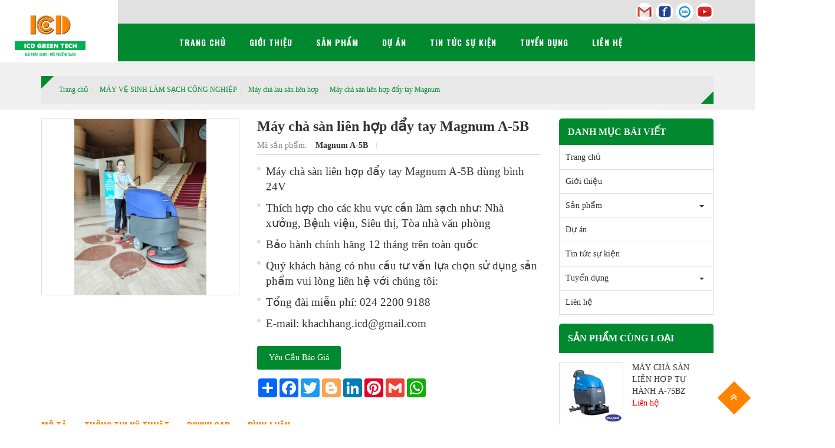

--- FILE ---
content_type: text/html; charset=UTF-8
request_url: https://icd.com.vn/may-cha-san-lien-hop-day-tay-magnum-a5b.html
body_size: 13505
content:
<!DOCTYPE html><html
lang="vi"><head><link
href="/uploads/plugin/setting/3/1589592695-514262488-cong-ty-cp-phat-tri-n-cong-nghi-p-va-o-th-vi-t-nam-icd.jpg" type="image/x-icon" rel="icon"/><link
href="/uploads/plugin/setting/3/1589592695-514262488-cong-ty-cp-phat-tri-n-cong-nghi-p-va-o-th-vi-t-nam-icd.jpg" type="image/x-icon" rel="shortcut icon"/><meta
http-equiv="Content-Type" content="text/html; charset=utf-8" /><meta
name="viewport" content="width=device-width, initial-scale=1.0"><title> Máy chà sàn liên hợp đẩy tay Magnum A-5B</title><link
rel="canonical" href="https://icd.com.vn/may-cha-san-lien-hop-day-tay-magnum-a5b.html" /><link
rel="alternate" href="https://icd.com.vn/may-cha-san-lien-hop-day-tay-magnum-a5b.html" hreflang="vi" /><meta
content="Máy chà sàn liên hợp đẩy tay A-5B dùng bình 24V Ac-quy: 2x12V-100AhChiều dài thanh gạt nước: 840 mm" name="description"/><meta
content="Máy chà sàn,đẩy tay,A-5B" name="keywords"/><meta
property="og:url" content="https://icd.com.vn/may-cha-san-lien-hop-day-tay-magnum-a5b.html" /><meta
property="og:title" content="Máy chà sàn liên hợp đẩy tay Magnum A-5B" /><meta
property="og:description" content="Máy chà sàn liên hợp đẩy tay A-5B dùng bình 24V Ac-quy: 2x12V-100AhChiều dài thanh gạt nước: 840 mm" /><meta
property="og:image" content="https://icd.com.vn/uploads/plugin/product_items/96/z3599985077247-88a3fea55f91e57c6e02f5fc96421c6c.jpg" /><meta
name="geo.region" content="VN" /><meta
name="geo.placename" content="Thành phố Hồ Chí Minh" /><meta
name="geo.position" content="10.8864459;106.6401949" /><meta
name="ICBM" content="10.8864459, 106.6401949" /><meta
name="geo.region" content="VN-HN" /><meta
name="geo.placename" content="Hà Nội" /><meta
name="geo.position" content="21.128352;105.789003" /><meta
name="ICBM" content="21.128352, 105.789003" /><link
rel="preconnect" href="https://fonts.gstatic.com"><link
href="https://fonts.googleapis.com/css2?family=Oswald:wght@300;400;500;600;700&family=Roboto:wght@300;400;500;700&display=swap" rel="stylesheet"><link
rel="stylesheet" type="text/css" href="https://icd.com.vn/template/electronic_01/webroot/assets/css/jquery-ui.css"/><link
rel="stylesheet" type="text/css" href="https://icd.com.vn/template/electronic_01/webroot/assets/css/bootstrap.min.css"/><link
rel="stylesheet" type="text/css" href="https://icd.com.vn/template/electronic_01/webroot/assets/css/bootstrap-chosen.css"/><link
rel="stylesheet" type="text/css" href="https://icd.com.vn/template/electronic_01/webroot/assets/css/owl.carousel.css"/><link
rel="stylesheet" type="text/css" href="https://icd.com.vn/template/electronic_01/webroot/assets/css/jquery.gritter.min.css"/><link
rel="stylesheet" type="text/css" href="https://icd.com.vn/template/electronic_01/webroot/assets/css/main.css"/><link
rel="stylesheet" type="text/css" href="https://icd.com.vn/template/electronic_01/webroot/assets/css/megamenu.css"/><link
rel="stylesheet" type="text/css" href="https://icd.com.vn/template/electronic_01/webroot/assets/css/font-awesome.css"/><link
rel="stylesheet" type="text/css" href="https://icd.com.vn/template/electronic_01/webroot/css/page.css"/><link
rel="stylesheet" type="text/css" href="https://icd.com.vn/template/electronic_01/webroot/css/css_custom.css"/> <script src="https://icd.com.vn/template/electronic_01/webroot/assets/js/jquery.2.1.1.min.js"></script> <script src="https://icd.com.vn/template/electronic_01/webroot/assets/js/jquery-ui.js"></script> <script src="https://icd.com.vn/template/electronic_01/webroot/assets/js/bootstrap.min.js"></script> <script src="https://icd.com.vn/template/electronic_01/webroot/assets/js/chosen.jquery.min.js"></script> <script src="https://icd.com.vn/template/electronic_01/webroot/assets/js/bootstrap-dialog.min.js"></script> <script src="https://icd.com.vn/template/electronic_01/webroot/assets/js/owl.carousel.min.js"></script> <script src="https://icd.com.vn/template/electronic_01/webroot/assets/js/jquery.session.js"></script> <script src="https://icd.com.vn/template/electronic_01/webroot/assets/js/jquery.gritter.min.js"></script> <script src="https://icd.com.vn/template/electronic_01/webroot/assets/js/light.js"></script> <script src="https://icd.com.vn/template/electronic_01/webroot/assets/js/jquery.validate.min.js"></script> <script src="https://icd.com.vn/template/electronic_01/webroot/assets/js/main.js"></script> <script src="https://icd.com.vn/template/electronic_01/webroot/js/jquery.lazy.min.js"></script> <script src="https://icd.com.vn/template/electronic_01/webroot/js/jquery.lazy.plugins.min.js"></script> <script src="https://icd.com.vn/template/electronic_01/webroot/js/product.js"></script> <script src="https://icd.com.vn/template/electronic_01/webroot/js/page.js"></script> <script src="https://icd.com.vn/template/electronic_01/webroot/js/js_custom.js"></script> <script src="https://icd.com.vn/template/electronic_01/webroot/assets/js/jquery.menu-aim.js"></script> <script src="https://icd.com.vn/template/electronic_01/webroot/assets/js/webslidemenu.js"></script>  <script async src="https://www.googletagmanager.com/gtag/js?id=UA-107079686-1"></script> <script>window.dataLayer = window.dataLayer || [];
  function gtag(){dataLayer.push(arguments)};
  gtag('js', new Date());

  gtag('config', 'UA-107079686-1');</script>  <script async src="https://www.googletagmanager.com/gtag/js?id=UA-185725006-1"></script> <script>window.dataLayer = window.dataLayer || [];
  function gtag(){dataLayer.push(arguments);}
  gtag('js', new Date());

  gtag('config', 'UA-185725006-1');</script> <meta
name="google-site-verification" content="hm1VbhxOLGEbvJ-49kzVbFJ1e6N9T7PatqpsUegrlgQ" /> <script>/*<![CDATA[*/var lang = "vie";
        var global_lang = {
            code: lang
        };
        var nh_config = {
            url_current: window.location.pathname
        };

        global_lang.msg_undefined = "Lỗi không xác định !";
        global_lang.title_notification = "Thông báo hệ thống";
        global_lang.btn_oke = "Đồng ý";
        global_lang.btn_cancel = "Hủy bỏ";
        global_lang.title_notification = "Thông báo hệ thống";
        global_lang.messages_compare_success = "Đã thêm sản phẩm vào danh sách so sánh.";
        global_lang.messages_compare_error = "Không thể so sánh sản phẩm.";
        global_lang.please_select_payment_method = "Vui lòng chọn phường thức thanh toán";
        global_lang.select_district_option = "-- Quận huyện --";
        global_lang.select_ward_option = "-- Phường xã --";
        global_lang.messages_out_of_stock = "Sản phẩm này hiện tại đang hết hàng";
        global_lang.messages_please_select_quantity = "Xin vui lòng chọn số lượng sản phẩm";
        global_lang.messages_compare_success = "Đã thêm sản phẩm vào danh sách so sánh.";
        global_lang.messages_compare_error = "Không thể so sánh sản phẩm.";
        global_lang.discount = "Giảm giá";
        global_lang.currency_unit = "₫";

                    $.extend(nh_config, $.parseJSON('{"id":"96","pageId":"4","pageType":"products_detail"}'))/*]]>*/</script> </head><body
data-device="1"><div
id="header" class="nh-row"><div
id="header-row-22"
class="nh-row header-top "><div
class="container"><div
class="row"><div
class="col-sm-12 col-xs-12"><div
class="navbar-header"> <a
class="logo" href="https://icd.com.vn/"><img
src="https://icd.com.vn/uploads/plugin/setting/3/1734878252-1793089738-icd-n-v-chuyen-cung-c-p-thi-t-b-moi-tr-ng-o-th-amp-v-sinh-cong-nghi-p-s-n-xu-t-cabin-ki-m-soat-nha-v-sinh-thong-minh-ch-t-o-xe-i-n-chuyen-dung.png" alt="Logo" /></a></div><div
id="socials-header"> <a
href=""> <img
nh-lazy data-src="/uploads/plugin/custom_img/2021-01-19/1611026574-908315345-custom.png" title="Gmail" alt="Gmail"> </a> <a
href="https://www.facebook.com/icdwastetechnology" rel="nofollow"> <img
nh-lazy data-src="/uploads/plugin/custom_img/2020-03-04/1583304827-2117546948-custom.jpg" style="padding: 2px;" title="Facebook" alt="Facebook"> </a> <a
href=""> <img
nh-lazy data-src="/uploads/plugin/custom_img/2020-02-28/1582863966-755160082-custom.png" style="padding: 5px;" title="Zalo" alt="Zalo"> </a> <a
href="https://www.youtube.com/channel/UCzPVebumpyNJTbkjXXY6jaQ/channels" rel="nofollow"> <img
nh-lazy data-src="/uploads/plugin/custom_img/2021-01-19/1611026776-1544385629-custom.png" title="Youtube" alt="Youtube"> </a></div></div></div></div></div><div
id="header-row-54"
class="nh-row bg-main ws-menu "><div
class="container"><div
class="row"><div
class="col-sm-2 col-xs-2"></div><div
class="col-sm-10 col-xs-10"><div
class="wsmenucontainer clearfix"><div
class="overlapblackbg"></div><div
class="wsmobileheader clearfix"> <a
id="wsnavtoggle" class="animated-arrow menu-click"> <span></span> </a></div><div
class="webslidemenu-horizontal"><div
class="wsmain"> <nav
class="wsmenu clearfix"><ul
class="mobile-sub wsmenu-list"><li> <a
href="https://icd.com.vn/" class="navtext "> Trang chủ </a></li><li> <a
href="https://icd.com.vn/gioi-thieu-bai-viet" class="navtext "> Giới thiệu </a></li><li> <a
href="https://icd.com.vn/san-pham" class="navtext has-child"> Sản phẩm </a><ul
class="wsmenu-submenu"><li><span
class="wsmenu-click02"><i
class="wsmenu-arrow fa fa-angle-down"></i></span><a
class="" href="https://icd.com.vn/thiet-bi-ve-sinh-moi-truong-do-thi">TRANG THIẾT BỊ VỆ SINH MÔI TRƯỜNG ĐÔ THỊ</a><ul
class="wsmenu-submenu-sub"><li><span
class="wsmenu-click02"><i
class="wsmenu-arrow fa fa-angle-down"></i></span><a
class="" href="https://icd.com.vn/thiet-bi-ve-sinh-moi-truong-do-thi/thung-rac-nhua-cong-nghiep">Thùng rác nhựa công nghiệp</a><ul
class="wsmenu-submenu-sub-sub"><li><a
class="" href="https://icd.com.vn/thung-rac-nhua-cong-nghiep/thung-rac-nhua-icd">Thùng rác nhựa ICD</a></li></ul></li><li><span
class="wsmenu-click02"><i
class="wsmenu-arrow fa fa-angle-down"></i></span><a
class="" href="https://icd.com.vn/thiet-bi-ve-sinh-moi-truong-do-thi/thung-rac-cong-cong">Thùng rác công cộng</a><ul
class="wsmenu-submenu-sub-sub"><li><a
class="" href="https://icd.com.vn/thung-rac-cong-cong/thung-rac-nhua-contenur">Thùng rác nhựa CONTENUR</a></li><li><a
class="" href="https://icd.com.vn/thung-rac-cong-cong/thung-rac-nhua-schaefer">Thùng rác nhựa SCHAEFER</a></li></ul></li><li><a
class="" href="https://icd.com.vn/thiet-bi-ve-sinh-moi-truong-do-thi/xe-dien-cho-rac-3-banh">Xe điện chở rác 3 bánh</a></li><li><a
class="" href="https://icd.com.vn/thiet-bi-ve-sinh-moi-truong-do-thi/xe-cho-rac-chay-dien-4-banh">Xe điện chở rác 4 bánh</a></li><li><a
class="" href="https://icd.com.vn/thiet-bi-ve-sinh-moi-truong-do-thi/xe-quet-rac-hut-bui-duong">Xe quét rác hút bụi đường</a></li><li><a
class="" href="https://icd.com.vn/thiet-bi-ve-sinh-moi-truong-do-thi/xe-phun-tuoi-cay-rua-duong">Xe phun tưới cây, rửa đường</a></li><li><a
class="" href="https://icd.com.vn/thiet-bi-ve-sinh-moi-truong-do-thi/may-sang-cat-may-don-rac-bai-bien">Máy sàng cát, máy dọn rác bãi biển </a></li><li><a
class="" href="https://icd.com.vn/thiet-bi-ve-sinh-moi-truong-do-thi/may-hut-rac-la-cay">Máy hút rác lá cây</a></li><li><a
class="" href="https://icd.com.vn/thiet-bi-ve-sinh-moi-truong-do-thi/he-thong-quan-ly-phan-loai-rac-thai-thong-minh">Hệ thống quản lý phân loại rác thải thông minh</a></li><li><a
class="" href="https://icd.com.vn/thiet-bi-ve-sinh-moi-truong-do-thi/may-bam-nghien-canh-cay-di-dong-greenmech">Máy băm nghiền cành cây di động GreenMech</a></li></ul></li><li><span
class="wsmenu-click02"><i
class="wsmenu-arrow fa fa-angle-down"></i></span><a
class="" href="https://icd.com.vn/may-ve-sinh-lam-sach-cong-nghiep">MÁY VỆ SINH LÀM SẠCH CÔNG NGHIỆP</a><ul
class="wsmenu-submenu-sub"><li><a
class="" href="https://icd.com.vn/may-ve-sinh-lam-sach-cong-nghiep/xe-quet-bui-cong-nghiep">Xe quét bụi công nghiệp</a></li><li><span
class="wsmenu-click02"><i
class="wsmenu-arrow fa fa-angle-down"></i></span><a
class="" href="https://icd.com.vn/may-ve-sinh-lam-sach-cong-nghiep/may-cha-lau-san-lien-hop">Máy chà lau sàn liên hợp</a><ul
class="wsmenu-submenu-sub-sub"><li><a
class="" href="https://icd.com.vn/may-cha-lau-san-lien-hop/may-cha-san-lien-hop-day-tay-magnum">Máy chà sàn liên hợp đẩy tay Magnum</a></li><li><a
class="" href="https://icd.com.vn/may-cha-lau-san-lien-hop/may-ve-sinh-lau-cha-san-chancee">Máy vệ sinh lau chà sàn CHANCEE</a></li><li><a
class="" href="https://icd.com.vn/may-cha-lau-san-lien-hop/may-cha-san-lien-hop-ngoi-lai-magnum">Máy chà sàn liên hợp ngồi lái Magnum</a></li><li><a
class="" href="https://icd.com.vn/may-cha-lau-san-lien-hop/may-cha-san-lien-hop-day-tay-fiorentini">Máy chà sàn liên hợp đẩy tay Fiorentini</a></li><li><a
class="" href="https://icd.com.vn/may-cha-lau-san-lien-hop/may-cha-san-lien-hop-ngoi-lai-fiorentini">Máy chà sàn liên hợp ngồi lái Fiorentini</a></li></ul></li><li><a
class="" href="https://icd.com.vn/may-ve-sinh-lam-sach-cong-nghiep/may-hut-bui-cong-nghiep">Máy hút bụi công nghiệp</a></li><li><a
class="" href="https://icd.com.vn/may-ve-sinh-lam-sach-cong-nghiep/pin-lithium-chuyen-dung-cho-xe-dien">Pin Lithium - Acquy chuyên dùng</a></li><li><a
class="" href="https://icd.com.vn/may-ve-sinh-lam-sach-cong-nghiep/may-phun-rua-ap-luc-cao">Máy phun rửa áp lực cao</a></li><li><a
class="" href="https://icd.com.vn/may-ve-sinh-lam-sach-cong-nghiep/phu-tung-phu-kien-thay-the-may-ve-sinh-cong-nghiep">Phụ tùng, phụ kiện thay thế máy vệ sinh công nghiệp</a></li></ul></li><li><a
class="" href="https://icd.com.vn/dich-vu-ve-sinh-lam-sach-cong-nghiep-va-moi-truong-do-thi">DỊCH VỤ VỆ SINH CÔNG NGHIỆP & MÔI TRƯỜNG ĐÔ THỊ</a></li><li><a
class="" href="https://icd.com.vn/xe-dien-cho-hang-chuyen-dung">XE ĐIỆN CHỞ HÀNG CHUYÊN DÙNG</a></li><li><span
class="wsmenu-click02"><i
class="wsmenu-arrow fa fa-angle-down"></i></span><a
class="" href="https://icd.com.vn/xe-dien-cho-khach-xe-dien-du-lich">XE ĐIỆN CHỞ KHÁCH-XE ĐIỆN DU LỊCH</a><ul
class="wsmenu-submenu-sub"><li><a
class="" href="https://icd.com.vn/xe-dien-cho-khach-xe-dien-du-lich/xe-cho-khach-du-lich-chay-xang">Xe chở khách du lịch chạy xăng</a></li><li><a
class="" href="https://icd.com.vn/xe-dien-cho-khach-xe-dien-du-lich/xe-cho-benh-nhan-xe-cuu-thuong">Xe chở bệnh nhân, xe cứu thương</a></li><li><a
class="" href="https://icd.com.vn/xe-dien-cho-khach-xe-dien-du-lich/xe-dien-tuan-tra-canh-sat">Xe điện tuần tra cảnh sát</a></li><li><a
class="" href="https://icd.com.vn/xe-dien-cho-khach-xe-dien-du-lich/xe-dien-san-golf">Xe điện sân Golf</a></li><li><a
class="" href="https://icd.com.vn/xe-dien-cho-khach-xe-dien-du-lich/xe-dien-du-lich-xe-dien-cho-khach">Xe điện du lịch, xe điện chở khách</a></li><li><a
class="" href="https://icd.com.vn/xe-dien-cho-khach-xe-dien-du-lich/xe-chua-chay-xe-cuu-hoa-chay-dien">Xe chữa cháy, xe cứu hỏa chạy điện</a></li></ul></li><li><span
class="wsmenu-click02"><i
class="wsmenu-arrow fa fa-angle-down"></i></span><a
class="" href="https://icd.com.vn/cho-thue-thanh-ly-may-da-qua-su-dung">CHO THUÊ-THANH LÝ MÁY ĐÃ QUA SỬ DỤNG</a><ul
class="wsmenu-submenu-sub"><li><a
class="" href="https://icd.com.vn/cho-thue-thanh-ly-may-da-qua-su-dung/cho-thue-may-cha-san-lien-hop">Cho thuê máy chà sàn liên hợp</a></li><li><a
class="" href="https://icd.com.vn/cho-thue-thanh-ly-may-da-qua-su-dung/cho-thue-xe-quet-nha-xuong-khu-cong-nghiep">Cho thuê xe quét nhà xưởng, khu công nghiệp</a></li><li><a
class="" href="https://icd.com.vn/cho-thue-thanh-ly-may-da-qua-su-dung/cho-thue-xe-quet-duong-do-thi">Cho thuê xe quét nhà xưởng, xe quét đường đô thị</a></li><li><a
class="" href="https://icd.com.vn/cho-thue-thanh-ly-may-da-qua-su-dung/thanh-ly-may-cha-san">Thanh lý máy chà sàn</a></li><li><a
class="" href="https://icd.com.vn/cho-thue-thanh-ly-may-da-qua-su-dung/thanh-ly-xe-quet-bui">Thanh lý xe quét bụi</a></li></ul></li><li><a
class="" href="https://icd.com.vn/gia-cong-che-tao-xe-ban-hang-luu-dong">GIA CÔNG CHẾ TẠO XE BÁN HÀNG LƯU ĐỘNG</a></li><li><span
class="wsmenu-click02"><i
class="wsmenu-arrow fa fa-angle-down"></i></span><a
class="" href="https://icd.com.vn/xe-nang-hang-xe-keo-hang-thiet-bi-nha-xuong">THIẾT BỊ NÂNG HẠ NHÀ XƯỞNG - KHO HÀNG</a><ul
class="wsmenu-submenu-sub"><li><a
class="" href="https://icd.com.vn/xe-nang-hang-xe-keo-hang-thiet-bi-nha-xuong/che-tao-xe-dien-cho-hang-xe-dien-keo-hang-theo-yeu-cau">Chế tạo xe điện chở hàng, xe điện kéo hàng theo yêu cầu</a></li><li><a
class="" href="https://icd.com.vn/xe-nang-hang-xe-keo-hang-thiet-bi-nha-xuong/xe-nang-keo-pallet-stacker">Xe nâng điện tay thấp-Electric Pallet Truck</a></li><li><a
class="" href="https://icd.com.vn/xe-nang-hang-xe-keo-hang-thiet-bi-nha-xuong/xe-nang-dien-tay-cao-electric-stacker">Xe nâng điện tay cao-Electric Stacker</a></li><li><a
class="" href="https://icd.com.vn/xe-nang-hang-xe-keo-hang-thiet-bi-nha-xuong/xe-keo-hang-nha-xuong">Xe kéo hàng nhà xưởng-Electric Tow Tractor</a></li><li><a
class="" href="https://icd.com.vn/xe-nang-hang-xe-keo-hang-thiet-bi-nha-xuong/xe-nang-hang-xe-nang-pallet">Xe nâng hàng-Xe nâng Pallet</a></li><li><a
class="" href="https://icd.com.vn/xe-nang-hang-xe-keo-hang-thiet-bi-nha-xuong/xe-nang-dien-dung-lai-reach-truck">Xe nâng điện đứng lái-Reach Truck</a></li><li><a
class="" href="https://icd.com.vn/xe-nang-hang-xe-keo-hang-thiet-bi-nha-xuong/xe-nang-nguoi-lay-hang">Xe nâng người lấy hàng-Order Picker</a></li></ul></li><li><span
class="wsmenu-click02"><i
class="wsmenu-arrow fa fa-angle-down"></i></span><a
class="" href="https://icd.com.vn/gia-cong-che-tao-cabin-thu-phi-giao-thong-cabin-bao-ve-nha-ve-sinh-thong-minh">CABIN THU PHÍ - CABIN BẢO VỆ & NHÀ VỆ SINH THÔNG MINH</a><ul
class="wsmenu-submenu-sub"><li><a
class="" href="https://icd.com.vn/gia-cong-che-tao-cabin-thu-phi-giao-thong-cabin-bao-ve-nha-ve-sinh-thong-minh/cabin-thu-phi-giao-thong-bot">Cabin thu phí giao thông BOT</a></li><li><a
class="" href="https://icd.com.vn/gia-cong-che-tao-cabin-thu-phi-giao-thong-cabin-bao-ve-nha-ve-sinh-thong-minh/cabin-kiem-soat-ra-vao-toa-nha">Cabin kiểm soát ra vào tòa nhà</a></li><li><a
class="" href="https://icd.com.vn/gia-cong-che-tao-cabin-thu-phi-giao-thong-cabin-bao-ve-nha-ve-sinh-thong-minh/cabin-bot-gac-bao-ve">Cabin, bốt gác bảo vệ nhà máy, công trình</a></li><li><a
class="" href="https://icd.com.vn/gia-cong-che-tao-cabin-thu-phi-giao-thong-cabin-bao-ve-nha-ve-sinh-thong-minh/nha-ve-sinh-cong-cong-thong-minh">Nhà vệ sinh công cộng thông minh</a></li></ul></li></ul></li><li> <a
href="https://icd.com.vn/du-an" class="navtext "> Dự án </a></li><li> <a
href="https://icd.com.vn/tin-tuc-su-kien" class="navtext "> Tin tức sự kiện </a></li><li> <a
href="https://icd.com.vn/tuyen-dung" class="navtext has-child"> Tuyển dụng </a><ul
class="wsmenu-submenu"><li><a
class="" href="https://icd.com.vn/tuyen-dung-nhan-vien">Tuyển dụng nhân viên</a></li><li><a
class="" href="https://icd.com.vn/tuyen-dung-cong-tac-vien">Tuyển dụng cộng tác viên</a></li></ul></li><li> <a
href="https://icd.com.vn/lien-he" class="navtext "> Liên hệ </a></li></ul> </nav></div></div></div> <script type="text/javascript">$( ".menu-click" ).click(function() {
	    if ( $(this).closest('.menu-mb').hasClass('menu-fixed') ) {
	        $( this ).closest('.menu-mb').removeClass('menu-fixed');
	    }
    });</script> <div
id="socials-header"> <a
href=""> <img
nh-lazy data-src="/uploads/plugin/custom_img/2021-01-19/1611026574-908315345-custom.png" title="Gmail" alt="Gmail"> </a> <a
href="https://www.facebook.com/icdwastetechnology" rel="nofollow"> <img
nh-lazy data-src="/uploads/plugin/custom_img/2020-03-04/1583304827-2117546948-custom.jpg" style="padding: 2px;" title="Facebook" alt="Facebook"> </a> <a
href=""> <img
nh-lazy data-src="/uploads/plugin/custom_img/2020-02-28/1582863966-755160082-custom.png" style="padding: 5px;" title="Zalo" alt="Zalo"> </a> <a
href="https://www.youtube.com/channel/UCzPVebumpyNJTbkjXXY6jaQ/channels" rel="nofollow"> <img
nh-lazy data-src="/uploads/plugin/custom_img/2021-01-19/1611026776-1544385629-custom.png" title="Youtube" alt="Youtube"> </a></div></div></div></div></div></div><div
id="main" class="nh-row"><div
id="content-row-10"
class="nh-row  title-main bottom  "><div
class="container"><div
class="row"><div
class="col-md-12 col-xs-12"><div
class="title-bread clearfix"><div
class=""><div
class="pull-left"><ol
class="breadcrumb"><li><a
href="https://icd.com.vn/">Trang chủ</a></li><li> <a
href="https://icd.com.vn/may-ve-sinh-lam-sach-cong-nghiep">MÁY VỆ SINH LÀM SẠCH CÔNG NGHIỆP</a></li><li> <a
href="https://icd.com.vn/may-ve-sinh-lam-sach-cong-nghiep/may-cha-lau-san-lien-hop">Máy chà lau sàn liên hợp</a></li><li> <a
href="https://icd.com.vn/may-cha-lau-san-lien-hop/may-cha-san-lien-hop-day-tay-magnum">Máy chà sàn liên hợp đẩy tay Magnum</a></li><li
class="active hidden"> Máy chà sàn liên hợp đẩy tay Magnum A-5B</li></ol></div></div></div></div></div></div></div><div
id="content-row-44"
class="nh-row   "><div
class="container"><div
class="row"><div
class="col-sm-9 col-xs-12"> <script type="text/javascript" src="../../../template/electronic_01/webroot/assets/js/bootstrap-input-number.js"></script> <div
class="product-detail"><div
class="top-detail-product"><div
class="row"><div
class="col-md-5 col-sm-6 col-xs-12"><div
class="box-slide-images-detail"><div
class="view-images-large"><div
id="main_img" class="light-gallery"> <a
class="elevatezoom-gallery" data-image="https://icd.com.vn/uploads/plugin/product_items/96/z3599985077247-88a3fea55f91e57c6e02f5fc96421c6c.jpg" href="https://icd.com.vn/uploads/plugin/product_items/96/z3599985077247-88a3fea55f91e57c6e02f5fc96421c6c.jpg" data-zoom-image="https://icd.com.vn/uploads/plugin/product_items/96/z3599985077247-88a3fea55f91e57c6e02f5fc96421c6c.jpg"> <img
title="Máy chà sàn liên hợp đẩy tay Magnum A-5B" alt="Máy chà sàn liên hợp đẩy tay Magnum A-5B" id="img-main-detail" class="img-main-detail" src="https://icd.com.vn/uploads/plugin/product_items/96/z3599985077247-88a3fea55f91e57c6e02f5fc96421c6c.jpg"> </a></div></div></div> <script type="text/javascript">$(document).ready(function () {
                        if("1" == "1") {
                            function actionZoomImage() {
                                if ($('.elevatezoom-gallery').length > 0) {
                                    // main_image.elevateZoom({
                                    //     gallery: 'thumbs',
                                    //     cursor: 'pointer',
                                    //     imageCrossfade: true,
                                    //     zoomType: 'window',
                                    //     scrollZoom: true,
                                    //     zoomWindowHeight: 500,
                                    //     zoomWindowWidth: 500
                                    // });
                                }
                            }
                        }

                        var main_image = $('.img-main-detail');
                        var elevatezoom_gallery = $('.elevatezoom-gallery');
                        if("1" == "1") {
                            // actionZoomImage();
                        }
                        // event click select thumb item
                        $(document).on('click', '.slider-thumb .item', function (e) {
                            main_image.attr('src', $(this).attr('data-original'));
                            elevatezoom_gallery.attr('data-zoom-image', $(this).attr('data-original'));
                            elevatezoom_gallery.attr('data-image', $(this).attr('data-original'));
                            if("1" == "1") {
                                // actionZoomImage();
                            }
                        });

                        //event mouseover and mouseout thumb item
                        $(document).on('mouseover', '.slider-thumb .item', function (e) {
                            // main_image.attr('src', $(this).attr('data-original'));
                            // elevatezoom_gallery.attr('data-zoom-image', $(this).attr('data-original'));
                            // elevatezoom_gallery.attr('data-image', $(this).attr('data-original'));

                        }).on('mouseout', '.slider-thumb .item', function (e) {
                            main_image.attr('src', $('.slider-thumb .item.active').attr('data-original'));
                        });

                    });</script> </div><div
class="col-md-7 col-sm-6 col-xs-12"><h1 class="title-name-product"> Máy chà sàn liên hợp đẩy tay Magnum A-5B</h1><ul
class="a-row row-bb"><li> <label> Mã sản phẩm: </label> <span
class="selection">Magnum A-5B</span></li><li></li></ul><div
class="description-product-detail col-xs-12"><p><span
style="font-family: 'times new roman', times, serif; font-size: 14pt;">Máy chà sàn liên hợp đẩy tay Magnum A-5B dùng bình 24V</span></p><p><span
style="font-family: 'times new roman', times, serif; font-size: 14pt;">Thích hợp cho các khu vực cần làm sạch như: Nhà xưởng, Bệnh viện, Siêu thị, Tòa nhà văn phòng</span></p><p><span
style="font-family: 'times new roman', times, serif; font-size: 14pt;">Bảo hành chính hãng 12 tháng trên toàn quốc</span></p><p><span
style="font-family: 'times new roman', times, serif; font-size: 14pt;">Quý khách hàng có nhu cầu tư vấn lựa chọn sử dụng sản phẩm vui lòng liên hệ với chúng tôi:</span></p><p><span
style="font-family: 'times new roman', times, serif; font-size: 14pt;">Tổng đài miễn phí: 024 2200 9188</span></p><p><span
style="font-family: 'times new roman', times, serif; font-size: 14pt;">E-mail: khachhang.icd@gmail.com</span></p></div><div
class="product-detail-contact clearfix"> <a
data-toggle="modal" data-target="#popup-dangkydathang"> Yêu cầu báo giá </a></div><div
class="AddToAny addShare"><div
class="a2a_kit a2a_kit_size_32 a2a_default_style"> <a
class="a2a_dd" href="https://www.addtoany.com/share"></a> <a
class="a2a_button_facebook"></a> <a
class="a2a_button_twitter"></a> <a
class="a2a_button_blogger"></a> <a
class="a2a_button_linkedin"></a> <a
class="a2a_button_pinterest"></a> <a
class="a2a_button_google_gmail"></a> <a
class="a2a_button_whatsapp"></a></div> <script async src="https://static.addtoany.com/menu/page.js"></script> </div></div><div
class="clearfix"></div></div> <script type="text/javascript">$(document).ready(function () {
                $('.light-gallery').lightGallery({
                    pager: true
                });
            });

            $('.num-quantity').bootstrapNumber();

            // slider thumb
            $(".slider-thumb").owlCarousel({
                itemsCustom: [
                    [0, 2],
                    [480, 3],
                    [500, 3],
                    [992, 3],
                    [1024, 5],
                ],
                navigation: true,
                pagination: false,
                autoPlay: false,
            });

            var boxes = [];
            var arr_social = {"facebook_share":1,"google_share":1,"twitter_share":1,"linkedin_share":1,"tumblr_share":1};
            if(typeof arr_social != 'undefined'){
                if(arr_social['facebook_share'] == 1){
                    boxes.push('facebook');
                }
                if(arr_social['google_share'] == 1){
                    boxes.push('googleplus');
                }
                if(arr_social['twitter_share'] == 1){
                    boxes.push('twitter');
                }
                if(arr_social['linkedin_share'] == 1){
                    boxes.push('linkedin');
                }
                if(arr_social['tumblr_share'] == 1){
                    boxes.push('pinterest');
                }
            }
            // soical share
            // $("#share-icon").jsSocials({
            //     showLabel: false,
            //     showCount: false,
            //     //shares: ["facebook", "googleplus", "twitter", "linkedin", "pinterest"]
            //     shares: boxes,
            // });</script> </div> <script type="text/javascript">//document ready
        $(document).ready(function () {
            nh_product_detail.init();
        });</script> <div
class="row"><div
class=" col-md-12 col-sm-12 col-xs-12  bottom-detail-product"><ul
class="nav_title clearfix"><li
class="active"> <a
data-toggle="tab" href="#content">Mô tả</a></li><li> <a
data-toggle="tab" href="#highlight">Thông tin kỹ thuật</a></li><li> <a
data-toggle="tab" href="#condition">Download</a></li><li> <a
data-toggle="tab" href="#comment">Bình luận</a></li></ul><div
class="tab-content"><div
id="content" class="tab-pane fade in active"><p
style="text-align: justify;"><span
style="font-family: 'times new roman', times, serif; font-size: 14pt;"><strong>Máy chà sàn liên hợp đẩy tay Magnum A-5B</strong></span></p><p><span
style="font-family: 'times new roman', times, serif; font-size: 14pt;">Ac-quy: 24V-100Ah</span></p><p><span
style="font-family: 'times new roman', times, serif; font-size: 14pt;">Chiều dài thanh gạt nước: 840 mm</span></p><p><span
style="font-family: 'times new roman', times, serif; font-size: 14pt;">Đường kính bàn chải: 510mm (20’’)</span></p><p><span
style="font-family: 'times new roman', times, serif; font-size: 14pt;">Áp lực chà: 30kg.</span></p><p><span
style="font-family: 'times new roman', times, serif; font-size: 14pt;">Tốc độ chà: 155 Rpm</span></p><p><span
style="font-family: 'times new roman', times, serif; font-size: 14pt;">Motor chà: DC 24V-500W</span></p><p><span
style="font-family: 'times new roman', times, serif; font-size: 14pt;">Motor hút: DC 24V-500W</span></p><p><span
style="font-family: 'times new roman', times, serif; font-size: 14pt;">Motor Ametek 100% lõi đồng</span></p><p><span
style="font-family: 'times new roman', times, serif; font-size: 14pt;">Dung tích thùng chứa nước sạch: 60L</span></p><p><span
style="font-family: 'times new roman', times, serif; font-size: 14pt;">Dung tích thùng chứa nước thải: 65L</span></p><p><span
style="font-family: 'times new roman', times, serif; font-size: 14pt;">Hiệu suất làm việc: 2250 m2/h</span></p><p><span
style="font-family: 'times new roman', times, serif; font-size: 14pt;">Tốc độ làm việc: 4.5 km/h</span></p><p><span
style="font-family: 'times new roman', times, serif; font-size: 14pt;">Trọng lượng máy: 130kg</span></p><p><span
style="font-family: 'times new roman', times, serif; font-size: 14pt;">Kích thước (DxRxC): 1410*560*960 mm</span></p><p
style="text-align: justify;"><span
style="font-family: 'times new roman', times, serif; font-size: 14pt;"><strong><em>Phụ kiện đi kèm:</em></strong></span></p><ul><li
style="text-align: justify;"><span
style="font-family: 'times new roman', times, serif; font-size: 14pt;">Chổi chà cước</span></li><li
style="text-align: justify;"><span
style="font-family: 'times new roman', times, serif; font-size: 14pt;">Mâm gắn Pad</span></li><li
style="text-align: justify;"><span
style="font-family: 'times new roman', times, serif; font-size: 14pt;">Ac-quy+Bộ sạc điện 24V - 15A</span></li></ul><p><span
style="font-family: 'times new roman', times, serif; font-size: 14pt;"><strong>Máy chà sàn liên hợp đẩy tay Magnum A-5B</strong> thích hợp cho các khu vực cần làm sạch như: Nhà xưởng, Bệnh viện, Siêu thị, Tòa nhà văn phòng, nhà máy, nhà xưởng, sảnh hội trường lớn,...</span></p><p
style="text-align: center;"><span
style="font-family: 'times new roman', times, serif; font-size: 14pt;"><img
src="../../../uploads/tiny_uploads/Xe%20quet%20bui-May%20VSCN/7059e49191bb54e50daa1.jpg" alt="" width="640" height="446" /></span></p><p
style="text-align: center;"><span
style="font-family: 'times new roman', times, serif; font-size: 14pt;"><img
src="../../../uploads/tiny_uploads/Xe%20quet%20bui-May%20VSCN/Magnum%20A-5B(1).jpg" alt="" width="640" height="480" /></span></p> <section
class="prd-detail-bottom"><div
class="uk-container uk-container-center"><span
style="font-family: 'times new roman', times, serif; font-size: 14pt;"> </span></div> </section></div><div
id="highlight" class="tab-pane fade"></div><div
id="condition" class="tab-pane fade"></div><div
id="comment" class="tab-pane fade"><h4 class="title-menu-ft">Bình luận</h4><div
id="comment-product" class="nh-comment"></div><link
type="text/css" rel="stylesheet" href="../../../template/electronic_01/webroot/../Plugin/Comments/webroot/css/comments.css"/> <script type="text/javascript" src="../../../template/electronic_01/webroot/../Plugin/Comments/webroot/js/comments.js"></script> <script type="text/javascript">//document ready
                            $(document).ready(function () {
                                // config plugin comment
                                nh_comments.init({
                                    object: '#comment-product',
                                    type: 'products',
                                    awaiting_approval:parseInt("0"),
                                    login_require:parseInt("0"),
                                    time_reload: parseInt("600000"),
                                    show_notice_success:parseInt("0"),
                                    show_avatar: parseInt("0"),
                                    accept_emoticon:parseInt("0"),
                                    accept_photo:parseInt("0"),
                                    accept_like:parseInt("0"),
                                    accept_comment:parseInt("0"),

                                    foreign_id: parseInt("96"),
                                    limit: parseInt("5"),

                                    logged:parseInt("0"),
                                    member_id:parseInt("0"),
                                    full_name:"",
                                    phone:"",
                                    email:"",
                                    avatar:"",
                                });
                            });</script> <div
class="fb-comments" data-href="https://icd.com.vn/may-cha-san-lien-hop-day-tay-magnum-a5b.html"
data-colorscheme="light"
data-numposts="5" data-width="100%"></div></div></div></div></div><div
class="col-md-12 no-padding"></div></div><div
id="popup-dangkydathang" class="contact-block-custom modal fade"  role="dialog"><div
class="modal-dialog"><div
class="modal-content"><div
class="mart15 fll w100"></div><div
class="frm-bk-contact"><div
class="frm-contact-top"> <button
type="button" class="close close-popup" data-dismiss="modal"> <i
class="fa fa-close"></i> </button><div
class="iphorm-group-title">Liên hệ tư vấn sản phẩm</div><div
class="contact-wrap"><h4>Máy chà sàn liên hợp đẩy tay Magnum A-5B</h4><p> Tôi muốn mua sản phẩm này, vui lòng liên hệ với tôi theo thông tin dưới đây</p></div></div><form
id="frm-send-contact-detail-1" class="frm-required form-contact margin-t-10" method="POST"
action="https://icd.com.vn/contact/contact-us/send-request"><div
class="form-group hidden"> <input
class="form-control required" type="text" name="title"
value="Tư vấn sản phẩm: Máy chà sàn liên hợp đẩy tay Magnum A-5B" /></div><div
class="form-group"> <input
class="form-control required" type="text" name="full_name"
placeholder="Họ tên (*)"/></div><div
class="form-group"> <input
class="form-control required" type="text" name="email"
placeholder="Email (*)"/></div><div
class="form-group"> <input
class="form-control required" type="text" name="phone"
placeholder="Số điện thoại (*)"/></div><div
class="form-group"><textarea id="content_textarea" name="content" class="form-control" 
                                  rows="6" placeholder="Ghi chú (không bắt buộc)"></textarea></div><div
class="form-group"> <img
src="https://icd.com.vn/products/productsHome/captcha?type=image&amp;model=CaptchaModel&amp;field=security_code&amp;width=120&amp;height=30&amp;theme=default&amp;length=6" vspace="2" class="col-xs-9 no-padding captcha-img" alt=""/><a
href="#" class="captcha-reload"><i
class="fa fa-refresh btn-reload-captcha" aria-hidden="true"></i></a><div
class="input text"><label
for="CaptchaModelSecurityCode"><p></p></label><input
name="data[CaptchaModel][security_code]" autocomplete="off" class="captcha-input required" data-msg="Vui lòng nhập mã bảo vệ" placeholder="Mã bảo vệ" type="text" id="CaptchaModelSecurityCode"/></div></div><div
class="form-group"> <button
type="submit" class="bt btn-default txt-upper btn-submit"> <span
class="name"><i
class="fa fa-envelope"></i> Gửi yêu cầu</span> </button></div></form></div></div></div></div> <script type="text/javascript">/*<![CDATA[*/$.validator.addMethod(
        "regex",
        function (value, element, regexp) {
            var re = new RegExp(regexp);
            return this.optional(element) || re.test(value);
        },
        "regex Mở rộng"
    );
    
    nh_capt = {
        reloadCaptcha: function (obj) {
            var mySrc = obj.prev().attr('src');
            var glue = '?';
            if (mySrc.indexOf('?') != -1) {
                glue = '&';
            }
            obj.prev().attr('src', mySrc + glue + new Date().getTime());
            return false;
        }
    }
    
    $("#frm-send-contact-detail-1 .captcha-reload").on('click', function (e) {
        nh_capt.reloadCaptcha($(this));
        return false;
    })

    $("#frm-send-contact-detail-1").validate({
        rules: {
            "full_name": {
                required: true,
            },
            "title": {
                required: true,
            },
            "email": {
                required: true,
                email: true
            },
        },
        messages: {
            full_name: {
                required: 'Họ và tên không được rỗng',
            },
            phone: {
                required: 'Số điện thoại không được rỗng',
            },
            title: {
                required: 'Tiêu đề không được rỗng',
            },
            email: {
                required: 'Email không đúng định dạng',
                email: 'Email không đúng định dạng',
            }
        },
        showErrors: function (errorMap, errorList) {
            // Clean up any tooltips for valid elements
            $.each(this.validElements(), function (index, element) {
                nh_functions.showTooltipSuccess(element);
            });

            // Create new tooltips for invalid elements
            $.each(errorList, function (index, error) {
                nh_functions.showTooltipError(error.element, error.message);
            });
        },
        submitHandler: function (form) {
            nh_functions.showLoadingPage();
            $.ajax({
                url: form.action,
                type: form.method,
                async: false,
                contentType: false,
                processData: false,
                data: new FormData($(form).get(0)),
                dataType: 'json',
                success: function (response) {
                    setTimeout(function () {
                        if (response.code == 'success') {
                            // alert success
                            nh_functions.showAlertGritter('success', 'Gửi yêu cầu thành công !');
                            $('#frm-send-contact input').val('');
                            $('#content_textarea').val('');
                        } else {
                            nh_functions.showAlertGritter('error', response.messages);
                        }
                        nh_functions.hiddenLoadingPage();
                    }, 1000);

                },
                error: function (response, json, errorThrown) {
                    nh_functions.showAlertGritter('error', response.messages);
                }
            });
        }
    });
    
    $( 'a' ).each(function() {
      if( location.hostname === this.hostname || !this.hostname.length ) {
          $(this).addClass('local');
      } else {
          $(this).attr('rel', 'nofollow');
      }
    });/*]]>*/</script> <script>window.fbAsyncInit = function () {
            FB.init({
                appId: "852586548203593",
                cookie: true,  // enable cookies to allow the server to access the session
                xfbml: true,  // parse social plugins on this page
                version: 'v2.8', // use graph api version 2.8
            });
        };

        // Load the SDK asynchronously
        (function (d, s, id) {
            var js, fjs = d.getElementsByTagName(s)[0];
            if (d.getElementById(id)) return;
            js = d.createElement(s);
            js.id = id;
            js.src = "//connect.facebook.net/en_US/sdk.js";
            fjs.parentNode.insertBefore(js, fjs);
        }(document, 'script', 'facebook-jssdk'));</script> <script>/*<![CDATA[*/(function (d, s, id) {
        var js, fjs = d.getElementsByTagName(s)[0];
        if (d.getElementById(id)) return;
        js = d.createElement(s);
        js.id = id;
        js.src = "//connect.facebook.net/vi_VN/sdk.js#xfbml=1&version=v2.5&appId=852586548203593";
        fjs.parentNode.insertBefore(js, fjs);
    }(document, 'script', 'facebook-jssdk'));/*]]>*/</script> </div><div
class="col-sm-3 col-xs-12"><div
class="col_left clearfix margin-b-15"><div
class=" box-left box "><div
class="title_style"><h3> <i
class="fa fa-bars hidden-sm hidden-xs" aria-hidden="true"></i> Danh mục bài viết <a
href="javascript:void(0)" class="btn-view-nav-left fr show-mobile"><i
class="fa fa-bars" aria-hidden="true"></i></a></h3><div
class="block-nav-left-mobile hidden-mobile"> <nav
id="catalog-all-43" class="bs-docs-sidebar side-bar-left border"><ul
id="item-pro-ul-43" class="nav bs-docs-sidenav"><li
class="border-bottom"><a
class="" href="https://icd.com.vn/">Trang chủ</a></li><li
class="border-bottom"><a
class="" href="https://icd.com.vn/gioi-thieu-bai-viet">Giới thiệu</a></li><li
class="border-bottom"><a
class="item-sub-menu" href="https://icd.com.vn/san-pham">Sản phẩm<a
href="javascript:void(0)" class="btn-hide-toggle-sub-menu"><span
class="caret"></span></a></a><ul
class="sub-menu hide-toggler-cont"><li
class="border-bottom"><a
class="item-sub-menu" href="https://icd.com.vn/thiet-bi-ve-sinh-moi-truong-do-thi">TRANG THIẾT BỊ VỆ SINH MÔI TRƯỜNG ĐÔ THỊ<a
href="javascript:void(0)" class="btn-hide-toggle-sub-menu"><span
class="caret"></span></a></a><ul
class="sub-menu hide-toggler-cont"><li
class="border-bottom"><a
class="item-sub-menu" href="https://icd.com.vn/thiet-bi-ve-sinh-moi-truong-do-thi/thung-rac-nhua-cong-nghiep">Thùng rác nhựa công nghiệp<a
href="javascript:void(0)" class="btn-hide-toggle-sub-menu"><span
class="caret"></span></a></a><ul
class="sub-menu hide-toggler-cont"><li
class="border-bottom"><a
class="" href="https://icd.com.vn/thung-rac-nhua-cong-nghiep/thung-rac-nhua-icd">Thùng rác nhựa ICD</a></li></ul></li><li
class="border-bottom"><a
class="item-sub-menu" href="https://icd.com.vn/thiet-bi-ve-sinh-moi-truong-do-thi/thung-rac-cong-cong">Thùng rác công cộng<a
href="javascript:void(0)" class="btn-hide-toggle-sub-menu"><span
class="caret"></span></a></a><ul
class="sub-menu hide-toggler-cont"><li
class="border-bottom"><a
class="" href="https://icd.com.vn/thung-rac-cong-cong/thung-rac-nhua-contenur">Thùng rác nhựa CONTENUR</a></li><li
class="border-bottom"><a
class="" href="https://icd.com.vn/thung-rac-cong-cong/thung-rac-nhua-schaefer">Thùng rác nhựa SCHAEFER</a></li></ul></li><li
class="border-bottom"><a
class="" href="https://icd.com.vn/thiet-bi-ve-sinh-moi-truong-do-thi/xe-dien-cho-rac-3-banh">Xe điện chở rác 3 bánh</a></li><li
class="border-bottom"><a
class="" href="https://icd.com.vn/thiet-bi-ve-sinh-moi-truong-do-thi/xe-cho-rac-chay-dien-4-banh">Xe điện chở rác 4 bánh</a></li><li
class="border-bottom"><a
class="" href="https://icd.com.vn/thiet-bi-ve-sinh-moi-truong-do-thi/xe-quet-rac-hut-bui-duong">Xe quét rác hút bụi đường</a></li><li
class="border-bottom"><a
class="" href="https://icd.com.vn/thiet-bi-ve-sinh-moi-truong-do-thi/xe-phun-tuoi-cay-rua-duong">Xe phun tưới cây, rửa đường</a></li><li
class="border-bottom"><a
class="" href="https://icd.com.vn/thiet-bi-ve-sinh-moi-truong-do-thi/may-sang-cat-may-don-rac-bai-bien">Máy sàng cát, máy dọn rác bãi biển </a></li><li
class="border-bottom"><a
class="" href="https://icd.com.vn/thiet-bi-ve-sinh-moi-truong-do-thi/may-hut-rac-la-cay">Máy hút rác lá cây</a></li><li
class="border-bottom"><a
class="" href="https://icd.com.vn/thiet-bi-ve-sinh-moi-truong-do-thi/he-thong-quan-ly-phan-loai-rac-thai-thong-minh">Hệ thống quản lý phân loại rác thải thông minh</a></li><li
class="border-bottom"><a
class="" href="https://icd.com.vn/thiet-bi-ve-sinh-moi-truong-do-thi/may-bam-nghien-canh-cay-di-dong-greenmech">Máy băm nghiền cành cây di động GreenMech</a></li></ul></li><li
class="border-bottom"><a
class="item-sub-menu" href="https://icd.com.vn/may-ve-sinh-lam-sach-cong-nghiep">MÁY VỆ SINH LÀM SẠCH CÔNG NGHIỆP<a
href="javascript:void(0)" class="btn-hide-toggle-sub-menu"><span
class="caret"></span></a></a><ul
class="sub-menu hide-toggler-cont"><li
class="border-bottom"><a
class="" href="https://icd.com.vn/may-ve-sinh-lam-sach-cong-nghiep/xe-quet-bui-cong-nghiep">Xe quét bụi công nghiệp</a></li><li
class="border-bottom"><a
class="item-sub-menu" href="https://icd.com.vn/may-ve-sinh-lam-sach-cong-nghiep/may-cha-lau-san-lien-hop">Máy chà lau sàn liên hợp<a
href="javascript:void(0)" class="btn-hide-toggle-sub-menu"><span
class="caret"></span></a></a><ul
class="sub-menu hide-toggler-cont"><li
class="border-bottom"><a
class="" href="https://icd.com.vn/may-cha-lau-san-lien-hop/may-cha-san-lien-hop-day-tay-magnum">Máy chà sàn liên hợp đẩy tay Magnum</a></li><li
class="border-bottom"><a
class="" href="https://icd.com.vn/may-cha-lau-san-lien-hop/may-ve-sinh-lau-cha-san-chancee">Máy vệ sinh lau chà sàn CHANCEE</a></li><li
class="border-bottom"><a
class="" href="https://icd.com.vn/may-cha-lau-san-lien-hop/may-cha-san-lien-hop-ngoi-lai-magnum">Máy chà sàn liên hợp ngồi lái Magnum</a></li><li
class="border-bottom"><a
class="" href="https://icd.com.vn/may-cha-lau-san-lien-hop/may-cha-san-lien-hop-day-tay-fiorentini">Máy chà sàn liên hợp đẩy tay Fiorentini</a></li><li
class="border-bottom"><a
class="" href="https://icd.com.vn/may-cha-lau-san-lien-hop/may-cha-san-lien-hop-ngoi-lai-fiorentini">Máy chà sàn liên hợp ngồi lái Fiorentini</a></li></ul></li><li
class="border-bottom"><a
class="" href="https://icd.com.vn/may-ve-sinh-lam-sach-cong-nghiep/may-hut-bui-cong-nghiep">Máy hút bụi công nghiệp</a></li><li
class="border-bottom"><a
class="" href="https://icd.com.vn/may-ve-sinh-lam-sach-cong-nghiep/pin-lithium-chuyen-dung-cho-xe-dien">Pin Lithium - Acquy chuyên dùng</a></li><li
class="border-bottom"><a
class="" href="https://icd.com.vn/may-ve-sinh-lam-sach-cong-nghiep/may-phun-rua-ap-luc-cao">Máy phun rửa áp lực cao</a></li><li
class="border-bottom"><a
class="" href="https://icd.com.vn/may-ve-sinh-lam-sach-cong-nghiep/phu-tung-phu-kien-thay-the-may-ve-sinh-cong-nghiep">Phụ tùng, phụ kiện thay thế máy vệ sinh công nghiệp</a></li></ul></li><li
class="border-bottom"><a
class="" href="https://icd.com.vn/dich-vu-ve-sinh-lam-sach-cong-nghiep-va-moi-truong-do-thi">DỊCH VỤ VỆ SINH CÔNG NGHIỆP & MÔI TRƯỜNG ĐÔ THỊ</a></li><li
class="border-bottom"><a
class="" href="https://icd.com.vn/xe-dien-cho-hang-chuyen-dung">XE ĐIỆN CHỞ HÀNG CHUYÊN DÙNG</a></li><li
class="border-bottom"><a
class="item-sub-menu" href="https://icd.com.vn/xe-dien-cho-khach-xe-dien-du-lich">XE ĐIỆN CHỞ KHÁCH-XE ĐIỆN DU LỊCH<a
href="javascript:void(0)" class="btn-hide-toggle-sub-menu"><span
class="caret"></span></a></a><ul
class="sub-menu hide-toggler-cont"><li
class="border-bottom"><a
class="" href="https://icd.com.vn/xe-dien-cho-khach-xe-dien-du-lich/xe-cho-khach-du-lich-chay-xang">Xe chở khách du lịch chạy xăng</a></li><li
class="border-bottom"><a
class="" href="https://icd.com.vn/xe-dien-cho-khach-xe-dien-du-lich/xe-cho-benh-nhan-xe-cuu-thuong">Xe chở bệnh nhân, xe cứu thương</a></li><li
class="border-bottom"><a
class="" href="https://icd.com.vn/xe-dien-cho-khach-xe-dien-du-lich/xe-dien-tuan-tra-canh-sat">Xe điện tuần tra cảnh sát</a></li><li
class="border-bottom"><a
class="" href="https://icd.com.vn/xe-dien-cho-khach-xe-dien-du-lich/xe-dien-san-golf">Xe điện sân Golf</a></li><li
class="border-bottom"><a
class="" href="https://icd.com.vn/xe-dien-cho-khach-xe-dien-du-lich/xe-dien-du-lich-xe-dien-cho-khach">Xe điện du lịch, xe điện chở khách</a></li><li
class="border-bottom"><a
class="" href="https://icd.com.vn/xe-dien-cho-khach-xe-dien-du-lich/xe-chua-chay-xe-cuu-hoa-chay-dien">Xe chữa cháy, xe cứu hỏa chạy điện</a></li></ul></li><li
class="border-bottom"><a
class="item-sub-menu" href="https://icd.com.vn/cho-thue-thanh-ly-may-da-qua-su-dung">CHO THUÊ-THANH LÝ MÁY ĐÃ QUA SỬ DỤNG<a
href="javascript:void(0)" class="btn-hide-toggle-sub-menu"><span
class="caret"></span></a></a><ul
class="sub-menu hide-toggler-cont"><li
class="border-bottom"><a
class="" href="https://icd.com.vn/cho-thue-thanh-ly-may-da-qua-su-dung/cho-thue-may-cha-san-lien-hop">Cho thuê máy chà sàn liên hợp</a></li><li
class="border-bottom"><a
class="" href="https://icd.com.vn/cho-thue-thanh-ly-may-da-qua-su-dung/cho-thue-xe-quet-nha-xuong-khu-cong-nghiep">Cho thuê xe quét nhà xưởng, khu công nghiệp</a></li><li
class="border-bottom"><a
class="" href="https://icd.com.vn/cho-thue-thanh-ly-may-da-qua-su-dung/cho-thue-xe-quet-duong-do-thi">Cho thuê xe quét nhà xưởng, xe quét đường đô thị</a></li><li
class="border-bottom"><a
class="" href="https://icd.com.vn/cho-thue-thanh-ly-may-da-qua-su-dung/thanh-ly-may-cha-san">Thanh lý máy chà sàn</a></li><li
class="border-bottom"><a
class="" href="https://icd.com.vn/cho-thue-thanh-ly-may-da-qua-su-dung/thanh-ly-xe-quet-bui">Thanh lý xe quét bụi</a></li></ul></li><li
class="border-bottom"><a
class="" href="https://icd.com.vn/gia-cong-che-tao-xe-ban-hang-luu-dong">GIA CÔNG CHẾ TẠO XE BÁN HÀNG LƯU ĐỘNG</a></li><li
class="border-bottom"><a
class="item-sub-menu" href="https://icd.com.vn/xe-nang-hang-xe-keo-hang-thiet-bi-nha-xuong">THIẾT BỊ NÂNG HẠ NHÀ XƯỞNG - KHO HÀNG<a
href="javascript:void(0)" class="btn-hide-toggle-sub-menu"><span
class="caret"></span></a></a><ul
class="sub-menu hide-toggler-cont"><li
class="border-bottom"><a
class="" href="https://icd.com.vn/xe-nang-hang-xe-keo-hang-thiet-bi-nha-xuong/che-tao-xe-dien-cho-hang-xe-dien-keo-hang-theo-yeu-cau">Chế tạo xe điện chở hàng, xe điện kéo hàng theo yêu cầu</a></li><li
class="border-bottom"><a
class="" href="https://icd.com.vn/xe-nang-hang-xe-keo-hang-thiet-bi-nha-xuong/xe-nang-keo-pallet-stacker">Xe nâng điện tay thấp-Electric Pallet Truck</a></li><li
class="border-bottom"><a
class="" href="https://icd.com.vn/xe-nang-hang-xe-keo-hang-thiet-bi-nha-xuong/xe-nang-dien-tay-cao-electric-stacker">Xe nâng điện tay cao-Electric Stacker</a></li><li
class="border-bottom"><a
class="" href="https://icd.com.vn/xe-nang-hang-xe-keo-hang-thiet-bi-nha-xuong/xe-keo-hang-nha-xuong">Xe kéo hàng nhà xưởng-Electric Tow Tractor</a></li><li
class="border-bottom"><a
class="" href="https://icd.com.vn/xe-nang-hang-xe-keo-hang-thiet-bi-nha-xuong/xe-nang-hang-xe-nang-pallet">Xe nâng hàng-Xe nâng Pallet</a></li><li
class="border-bottom"><a
class="" href="https://icd.com.vn/xe-nang-hang-xe-keo-hang-thiet-bi-nha-xuong/xe-nang-dien-dung-lai-reach-truck">Xe nâng điện đứng lái-Reach Truck</a></li><li
class="border-bottom"><a
class="" href="https://icd.com.vn/xe-nang-hang-xe-keo-hang-thiet-bi-nha-xuong/xe-nang-nguoi-lay-hang">Xe nâng người lấy hàng-Order Picker</a></li></ul></li><li
class="border-bottom"><a
class="item-sub-menu" href="https://icd.com.vn/gia-cong-che-tao-cabin-thu-phi-giao-thong-cabin-bao-ve-nha-ve-sinh-thong-minh">CABIN THU PHÍ - CABIN BẢO VỆ & NHÀ VỆ SINH THÔNG MINH<a
href="javascript:void(0)" class="btn-hide-toggle-sub-menu"><span
class="caret"></span></a></a><ul
class="sub-menu hide-toggler-cont"><li
class="border-bottom"><a
class="" href="https://icd.com.vn/gia-cong-che-tao-cabin-thu-phi-giao-thong-cabin-bao-ve-nha-ve-sinh-thong-minh/cabin-thu-phi-giao-thong-bot">Cabin thu phí giao thông BOT</a></li><li
class="border-bottom"><a
class="" href="https://icd.com.vn/gia-cong-che-tao-cabin-thu-phi-giao-thong-cabin-bao-ve-nha-ve-sinh-thong-minh/cabin-kiem-soat-ra-vao-toa-nha">Cabin kiểm soát ra vào tòa nhà</a></li><li
class="border-bottom"><a
class="" href="https://icd.com.vn/gia-cong-che-tao-cabin-thu-phi-giao-thong-cabin-bao-ve-nha-ve-sinh-thong-minh/cabin-bot-gac-bao-ve">Cabin, bốt gác bảo vệ nhà máy, công trình</a></li><li
class="border-bottom"><a
class="" href="https://icd.com.vn/gia-cong-che-tao-cabin-thu-phi-giao-thong-cabin-bao-ve-nha-ve-sinh-thong-minh/nha-ve-sinh-cong-cong-thong-minh">Nhà vệ sinh công cộng thông minh</a></li></ul></li></ul></li><li
class="border-bottom"><a
class="" href="https://icd.com.vn/du-an">Dự án</a></li><li
class="border-bottom"><a
class="" href="https://icd.com.vn/tin-tuc-su-kien">Tin tức sự kiện</a></li><li
class="border-bottom"><a
class="item-sub-menu" href="https://icd.com.vn/tuyen-dung">Tuyển dụng<a
href="javascript:void(0)" class="btn-hide-toggle-sub-menu"><span
class="caret"></span></a></a><ul
class="sub-menu hide-toggler-cont"><li
class="border-bottom"><a
class="" href="https://icd.com.vn/tuyen-dung-nhan-vien">Tuyển dụng nhân viên</a></li><li
class="border-bottom"><a
class="" href="https://icd.com.vn/tuyen-dung-cong-tac-vien">Tuyển dụng cộng tác viên</a></li></ul></li><li
class="border-bottom"><a
class="" href="https://icd.com.vn/lien-he">Liên hệ</a></li></ul> </nav></div></div></div></div> <script>$(function() {
            var cssValue = $("#item-pro-ul-43").offset().left + $("#item-pro-ul-43").width();
            var parsedCssValue = parseInt(cssValue);
            if(parsedCssValue >= 800){
                $("#item-pro-ul-43").find('ul').addClass('menu-sub');
            }
            var pgurl = window.location.href;
            $("ul#item-pro-ul-43  li a").each(function(){

                if($(this).attr("href") == pgurl || $(this).attr("href") == (pgurl + '/') || $(this).attr("href") == '' ){
                    $(this).closest('li').addClass("active");
                    // Nếu con dc active thì phải active cha
                    $(this).closest('ul').show();
                    //show ul children
                    $(this).closest('li').children('ul').show();
                    $(this).closest('li').closest('ul').parent('li').addClass("active");
                    if($(this).parent().attr("class") == 'active'){
                        nh_functions.activeMainMenu($(this).attr("href"));
                    }
                }else{
                    var ext = pgurl.split('/');
                    var ext2 = $(this).attr("href").split('/');
                    if(ext2[ext2.length - 2] == ext[ext.length - 2]){
                        // $(this).parent().addClass("active");
                        // $(this).parent().parent().addClass("active");
                        // $(this).parent().parent().parent().addClass("active");
                        // $(this).parent().parent().parent().parent().addClass("active");
                    }
                }
            });
        });</script> <div
class="item_block" data-action="products/ProductsBlock/productType/92"
data-method="get"></div></div></div></div></div></div><div
id="footer" class="nh-row"><div
id="footer-row-24"
class="nh-row  project "><div
class="container"><div
class="row"><div
class="col-sm-12"><div
class="item_block" style="display: none" data-action="news/NewsBlock/newsBlock/78"></div></div></div></div></div><div
id="footer-row-55"
class="nh-row  footer-bottom "><div
class="container"><div
class="row"><div
class="col-sm-5"><div
class="item_block" style="display: none" data-action="footer/FooterBlock/footerAddress/58"></div><div
class="item_block" style="display: none" data-action="contact/ContactBlock/registerEmailNewsletter/62"></div> <a
href="//www.dmca.com/Protection/Status.aspx?ID=74ab438f-ea40-4625-86d0-e2b776fd22c1" title="DMCA.com Protection Status" class="dmca-badge"> <img
src ="https://images.dmca.com/Badges/dmca_protected_sml_120n.png?ID=74ab438f-ea40-4625-86d0-e2b776fd22c1"  alt="DMCA.com Protection Status" /> </a> <script src="https://images.dmca.com/Badges/DMCABadgeHelper.min.js"></script> </div><div
class="col-sm-3"><div
class="item_block" style="display: none" data-action="main_menu/MainMenuBlock/menuBlock/60"></div><div
class="item_block" style="display: none" data-action="main_menu/MainMenuBlock/menuBlock/61"></div></div><div
class="col-sm-4"><div
class="chinhanh-ft menu-footer-vertical box-ft "><div
class="item-chinhanh"><h4 class="title-menu-ft"> Trụ sở Hà Nội</h4> <iframe
loading="lazy" src="https://www.google.com/maps/embed?pb=!1m18!1m12!1m3!1d29771.798162969262!2d105.79702826937256!3d21.133496113593576!2m3!1f0!2f0!3f0!3m2!1i1024!2i768!4f13.1!3m3!1m2!1s0x31350018bb7ad619%3A0x9954e23390c59728!2sIcd%20Waste%20Technology%20Work%20Shop!5e0!3m2!1svi!2s!4v1701665112017!5m2!1svi!2s" width="100%" height="180" style="border:0;" allowfullscreen="" loading="lazy" referrerpolicy="no-referrer-when-downgrade"></iframe></div><div
class="item-chinhanh"><h4 class="title-menu-ft"> CN HCM</h4> <iframe
loading="lazy" src="https://www.google.com/maps/embed?pb=!1m14!1m8!1m3!1d31344.15762557448!2d106.6034213!3d10.8861057!3m2!1i1024!2i768!4f13.1!3m3!1m2!1s0x3174d76c780f1b8d%3A0xf9ee4d107d13a2a7!2zQ8O0bmcgdHkgQ1AgUGjDoXQgdHJp4buDbiBDw7RuZyBuZ2hp4buHcCB2w6AgxJDDtCB0aOG7iyBWaeG7h3QgTmFtIChJQ0QtQ2hpIG5ow6FuaCBIQ00p!5e0!3m2!1svi!2s!4v1706687145325!5m2!1svi!2s" width="100%" height="180" style="border:0;" allowfullscreen="" loading="lazy" referrerpolicy="no-referrer-when-downgrade"></iframe></div></div></div></div></div></div><div
id="footer-row-73"
class="nh-row  bottom-footer "><div
class="container"><div
class="row"><div
class="col-md-12"><div
class="item_block" style="display: none" data-action="footer/FooterBlock/footerCopyright/9"></div> <a
href="javascript:void(0);" id="toTop" class="scrollToTop"> <i
class="fa fa-angle-double-up"></i> </a></div></div></div></div></div><div
class="element-page"><div
class="warp-loading-all hidden"><div
class="warp-bg"></div><div
class="sk-cube-grid ajax-loading-icon"><div
class="sk-cube sk-cube1"></div><div
class="sk-cube sk-cube2"></div><div
class="sk-cube sk-cube3"></div><div
class="sk-cube sk-cube4"></div><div
class="sk-cube sk-cube5"></div><div
class="sk-cube sk-cube6"></div><div
class="sk-cube sk-cube7"></div><div
class="sk-cube sk-cube8"></div><div
class="sk-cube sk-cube9"></div></div></div></div><link
rel="preload" as="image" href="https://icd.com.vn/uploads/plugin/gallery/125/1589986561-37858437-slider-main-1.jpg" /> <script type="application/ld+json">{
            "@context": "http://schema.org",
            "@type": "Organization",
            "name": "Máy chà sàn liên hợp đẩy tay Magnum A-5B",
            "url": "https://icd.com.vn",
            "logo": "uploads/plugin/setting/3/1734878252-1793089738-icd-n-v-chuyen-cung-c-p-thi-t-b-moi-tr-ng-o-th-amp-v-sinh-cong-nghi-p-s-n-xu-t-cabin-ki-m-soat-nha-v-sinh-thong-minh-ch-t-o-xe-i-n-chuyen-dung.png",
            "contactPoint": [
                {
                    "@type": "ContactPoint",
                    "telephone": "+840935.482.688",
                    "contactType": "customer service"
                },
                {
                    "@type": "ContactPoint",
                    "telephone": "+8402422009188",
                    "contactType": "technical support"
                }
            ]
        }</script> <script type="application/ld+json">{
            "@context": "https://schema.org",
            "@type": "WebSite",
            "name": "Máy chà sàn liên hợp đẩy tay Magnum A-5B",
            "url": "https://icd.com.vn",
            "potentialAction": {
                "@type": "SearchAction",
                "target": "https://icd.com.vn/search/products/basic-search-product?keyword={search_term_string}",
                "query-input": "required name=search_term_string"
            }
        }</script> </body></html>

--- FILE ---
content_type: text/html; charset=UTF-8
request_url: https://icd.com.vn/products/productsHome/captcha?type=image&model=CaptchaModel&field=security_code&width=120&height=30&theme=default&length=6
body_size: 2615
content:
���� JFIF      �� >CREATOR: gd-jpeg v1.0 (using IJG JPEG v62), default quality
�� C 		
 $.' ",#(7),01444'9=82<.342�� C			2!!22222222222222222222222222222222222222222222222222��   x" ��           	
�� �   } !1AQa"q2���#B��R��$3br�	
%&'()*456789:CDEFGHIJSTUVWXYZcdefghijstuvwxyz���������������������������������������������������������������������������        	
�� �  w !1AQaq"2�B����	#3R�br�
$4�%�&'()*56789:CDEFGHIJSTUVWXYZcdefghijstuvwxyz��������������������������������������������������������������������������   ? �%nL"퐛��V!�6��'o_�A�~�Sf�;h����̱�﵉�A�p�0�a��؉�Tg�ȯ�Ԡ�I����x�a`g�M>[�3�J�8]�ճ��2ztôS�����NԖ��wvKn��OO6g�IH�W;�aȺ��9a�)��~�z�-m-������GJ���˔U-#l�2�9$���r�K��O28�K��]��K��no�� נ�%���~��MN��9�$K���`�I�ݽ�0;�Es|J�^���Fm>���ٵw�m5�C^���� �5+	-f:m���<��*���c��
Ӳ�𦭣뚍������MB|���R,�y'�g����.�L��αs���L�N�OsnUb�68;�P�<rF:��vW��^���]��Yۮ����0	E�vޯ�����o��T!w��/T�m���w�]z x]��]J�J����$�ђ��e���A��ru};P��KԴۻ;��4pF.A�=y=q��wV�\Xj�|��`Yx�I�&e�{�$����Ҡ��[+�|/��1�Y�)�̈v�C���:��=�})�55�"�u��ۂJֲiY=]�v��e����t�HF�ȗQ-���J�؍�����U� pkQ�Z���ԊW�;���\�]����|�m8���S�w��	5.���d2Y���ld�n��&��k~�o�tI%�[�=��� ��q6�0 ��)�WwM~S�8C��9^�N��Kk}ok5��Gx5�4o���������|�<@����T �w s�Z�V�n��h��9���pl/��!��D��G(������߉$Ҿ'�KW�m]�Z%������&�( 3���}�?�Z��7�/&���2$�[A,k�h�fB���Td�y�O��f̿��4�(���ݫ�ջ���W��� �S��lJ��oˀ�K`e1�Kr9�z��Aioouc4� :�e�s�KO8c����+M�_1�f�Y]�#K���8��$/^��8=�Zۙ�����m�S*�=��0OQ����0�V�_�9�a�S�rΥ�$�wۖ���zvn,���ȣʎQ��g$��.O$�qڊT{UJ�qr�VIe�9�'t`���IQN��-� ^dba	��V�7���]��˫vf�̂I�M塑�.ݨ��� bH#��"��-��3�3T���;��z�OC�/ɦ���t�+>w-��0 ���5Z�L��w��ŊC�B�Tg���0MsFQj�����Z���m�g�}잽y���H�G\��,ʘ����9��߫rܞFr�h-/������y��.~�S�O�	�4���]�ۚ-��;2�������+� Ny���R;&kc-:L7,��$�� �����5�$���81gS�](���-���V�)\����������R� �0�]�u�,~n���چ��� �O5���X��]�ː��϶�Čs�ȼR[w��r.&��JZF$��(��P������`I'�$�c�|�
���sc�[�)��$�g���)�Z�ֺ���g{j����+Y�Z�³���,���n��6 (�������o���Mcr�WPG����M�CpF	�7�r��׉n�1J�<���*J�1���烎�<�KEz������,�g\��03��[����6�L���8�ovڵ�����}6��7�u�Vŭ)u-qv�qp\��=�:���M3���f�m�Gu�f	}l��(,�E;_��y��s:�����8t�!��D$*�c?)#�+B�[]"7.��.̇f����A?)$����@NM5%��*FT�%�o�f�k5wg���CB�V�]��P֡����,R��b��+˂�[9�3��ɩksK�:��BҤ�d�Ux�C�͕�7�#�鏘�\_�u$�[E�G�����_+`.0��iž�p-qd�pC��aO����Oa���J9�%y;_�����*K��T�tMi�˷]�;����q�[�f��,��81��,��9��c5j[g���V�;R�c$u;� ��z����;��$k��1g�����F9 w���#���#�O'�\���!��\���e����#��4����� Ͻ���n���۴�ܸA#\�.O)����Tc�������ͩ�S�o��D��n!��� �w��YU����;p
���]}�]�vn�^�t�����

--- FILE ---
content_type: text/html; charset=UTF-8
request_url: https://icd.com.vn/products/ProductsBlock/productType/92?url_current=%2Fmay-cha-san-lien-hop-day-tay-magnum-a5b.html&id=96&pageId=4&pageType=products_detail
body_size: 689
content:
<div
class="box-left"><ul
class="nav_title clearfix"><li
class="active"><a
href="javascript://">Sản phẩm cùng loại</a></li></ul><div
class="list-product-small"><div
class="item-product style-view-small clearfix  col-md-12 col-sm-4 col-xs-6 "><div
class="row"><div
class="col-xs-5 noPadding"><div
class="img border"> <a
href="https://icd.com.vn/may-cha-san-lien-hop-tu-hanh-a75bz.html" title="#"><img
src="https://icd.com.vn/uploads/plugin/product_items/241/thumb/thumb_350_may-cha-san-day-tay-tu-hanh-magnum-a-75bz.jpg" alt="#"></a></div> <span
class="status-product" style="font-size: 12px;">Hết hàng</span></div><div
class="col-xs-7 noPadding"><div
class="info"><h4 class="title-product"> <a
href="https://icd.com.vn/may-cha-san-lien-hop-tu-hanh-a75bz.html" title="Máy chà sàn liên hợp tự hành A-75BZ">Máy chà sàn liên hợp tự hành A-75BZ</a></h4><div
class="price"><p
class="price-ctc"> Liên hệ</p></div></div></div></div></div><div
class="item-product style-view-small clearfix  col-md-12 col-sm-4 col-xs-6 "><div
class="row"><div
class="col-xs-5 noPadding"><div
class="img border"> <a
href="https://icd.com.vn/may-cha-san-lien-hop-tu-hanh-a65bz.html" title="#"><img
src="https://icd.com.vn/uploads/plugin/product_items/240/thumb/thumb_350_a-65bz.png" alt="#"></a></div> <span
class="status-product" style="font-size: 12px;">Hết hàng</span></div><div
class="col-xs-7 noPadding"><div
class="info"><h4 class="title-product"> <a
href="https://icd.com.vn/may-cha-san-lien-hop-tu-hanh-a65bz.html" title="Máy chà sàn liên hợp tự hành A-65BZ">Máy chà sàn liên hợp tự hành A-65BZ</a></h4><div
class="price"><p
class="price-ctc"> Liên hệ</p></div></div></div></div></div><div
class="item-product style-view-small clearfix  col-md-12 col-sm-4 col-xs-6 "><div
class="row"><div
class="col-xs-5 noPadding"><div
class="img border"> <a
href="https://icd.com.vn/may-cha-san-lien-hop-day-tay-a65b.html" title="#"><img
src="https://icd.com.vn/uploads/plugin/product_items/239/thumb/thumb_350_may-cha-san-day-tay-magnum-a-65b.png" alt="#"></a></div> <span
class="status-product" style="font-size: 12px;">Hết hàng</span></div><div
class="col-xs-7 noPadding"><div
class="info"><h4 class="title-product"> <a
href="https://icd.com.vn/may-cha-san-lien-hop-day-tay-a65b.html" title="Máy chà sàn liên hợp đẩy tay A-65B">Máy chà sàn liên hợp đẩy tay A-65B</a></h4><div
class="price"><p
class="price-ctc"> Liên hệ</p></div></div></div></div></div><div
class="item-product style-view-small clearfix  col-md-12 col-sm-4 col-xs-6 "><div
class="row"><div
class="col-xs-5 noPadding"><div
class="img border"> <a
href="https://icd.com.vn/may-cha-san-lien-hop-tu-hanh-a55bz.html" title="#"><img
src="https://icd.com.vn/uploads/plugin/product_items/229/thumb/thumb_350_may-cha-san-day-tay-magnum-a-55bz.png" alt="#"></a></div> <span
class="status-product" style="font-size: 12px;">Hết hàng</span></div><div
class="col-xs-7 noPadding"><div
class="info"><h4 class="title-product"> <a
href="https://icd.com.vn/may-cha-san-lien-hop-tu-hanh-a55bz.html" title="Máy chà sàn liên hợp tự hành A-55BZ">Máy chà sàn liên hợp tự hành A-55BZ</a></h4><div
class="price"><p
class="price-ctc"> Liên hệ</p></div></div></div></div></div><div
class="item-product style-view-small clearfix  col-md-12 col-sm-4 col-xs-6 "><div
class="row"><div
class="col-xs-5 noPadding"><div
class="img border"> <a
href="https://icd.com.vn/may-cha-san-lien-hop-day-tay-a55b.html" title="#"><img
src="https://icd.com.vn/uploads/plugin/product_items/228/thumb/thumb_350_may-cha-san-day-tay-magnum-a-55b.png" alt="#"></a></div> <span
class="status-product" style="font-size: 12px;">Hết hàng</span></div><div
class="col-xs-7 noPadding"><div
class="info"><h4 class="title-product"> <a
href="https://icd.com.vn/may-cha-san-lien-hop-day-tay-a55b.html" title="Máy chà sàn liên hợp đẩy tay A-55B">Máy chà sàn liên hợp đẩy tay A-55B</a></h4><div
class="price"><p
class="price-ctc"> Liên hệ</p></div></div></div></div></div><div
class="item-product style-view-small clearfix  col-md-12 col-sm-4 col-xs-6 "><div
class="row"><div
class="col-xs-5 noPadding"><div
class="img border"> <a
href="https://icd.com.vn/may-cha-san-lien-hop-day-tay-a45b.html" title="#"><img
src="https://icd.com.vn/uploads/plugin/product_items/227/thumb/thumb_350_may-cha-san-magnum-a-45b.png" alt="#"></a></div> <span
class="status-product" style="font-size: 12px;">Hết hàng</span></div><div
class="col-xs-7 noPadding"><div
class="info"><h4 class="title-product"> <a
href="https://icd.com.vn/may-cha-san-lien-hop-day-tay-a45b.html" title="Máy chà sàn liên hợp đẩy tay A-45B">Máy chà sàn liên hợp đẩy tay A-45B</a></h4><div
class="price"><p
class="price-ctc"> Liên hệ</p></div></div></div></div></div><div
class="item-product style-view-small clearfix  col-md-12 col-sm-4 col-xs-6 "><div
class="row"><div
class="col-xs-5 noPadding"><div
class="img border"> <a
href="https://icd.com.vn/may-ve-sinh-thang-cuon-lien-hop-magnum.html" title="#"><img
src="https://icd.com.vn/uploads/plugin/product_items/226/thumb/thumb_350_may-ve-sinh-thang-cuon-lien-hop-5.jpg" alt="#"></a></div> <span
class="status-product" style="font-size: 12px;">Hết hàng</span></div><div
class="col-xs-7 noPadding"><div
class="info"><h4 class="title-product"> <a
href="https://icd.com.vn/may-ve-sinh-thang-cuon-lien-hop-magnum.html" title="Máy vệ sinh thang cuốn liên hợp Magnum">Máy vệ sinh thang cuốn liên hợp Magnum</a></h4><div
class="price"><p
class="price-ctc"> Liên hệ</p></div></div></div></div></div><div
class="item-product style-view-small clearfix  col-md-12 col-sm-4 col-xs-6 "><div
class="row"><div
class="col-xs-5 noPadding"><div
class="img border"> <a
href="https://icd.com.vn/may-cha-san-lien-hop-day-tay-magnum-a4b.html" title="#"><img
src="https://icd.com.vn/uploads/plugin/product_items/224/thumb/thumb_350_may-cha-san-lien-hop-day-tay-magnum-a-4b-3.jpg" alt="#"></a></div> <span
class="status-product" style="font-size: 12px;">Hết hàng</span></div><div
class="col-xs-7 noPadding"><div
class="info"><h4 class="title-product"> <a
href="https://icd.com.vn/may-cha-san-lien-hop-day-tay-magnum-a4b.html" title="Máy chà sàn liên hợp đẩy tay Magnum A-4B">Máy chà sàn liên hợp đẩy tay Magnum A-4B</a></h4><div
class="price"><p
class="price-ctc"> Liên hệ</p></div></div></div></div></div><div
class="item-product style-view-small clearfix  col-md-12 col-sm-4 col-xs-6 "><div
class="row"><div
class="col-xs-5 noPadding"><div
class="img border"> <a
href="https://icd.com.vn/may-cha-san-lien-hop-ngoi-lai-k90.html" title="#"><img
src="https://icd.com.vn/uploads/plugin/product_items/197/thumb/thumb_350_chancee-k90.jpg" alt="#"></a></div> <span
class="status-product" style="font-size: 12px;">Hết hàng</span></div><div
class="col-xs-7 noPadding"><div
class="info"><h4 class="title-product"> <a
href="https://icd.com.vn/may-cha-san-lien-hop-ngoi-lai-k90.html" title="Máy chà sàn liên hợp ngồi lái K90 ">Máy chà sàn liên hợp ngồi lái K90 </a></h4><div
class="price"><p
class="price-ctc"> Liên hệ</p></div></div></div></div></div><div
class="item-product style-view-small clearfix  col-md-12 col-sm-4 col-xs-6 "><div
class="row"><div
class="col-xs-5 noPadding"><div
class="img border"> <a
href="https://icd.com.vn/may-cha-san-lien-hop-ngoi-lai-k80.html" title="#"><img
src="https://icd.com.vn/uploads/plugin/product_items/196/thumb/thumb_350_k-80.jpg" alt="#"></a></div> <span
class="status-product" style="font-size: 12px;">Hết hàng</span></div><div
class="col-xs-7 noPadding"><div
class="info"><h4 class="title-product"> <a
href="https://icd.com.vn/may-cha-san-lien-hop-ngoi-lai-k80.html" title="Máy chà sàn liên hợp ngồi lái K80">Máy chà sàn liên hợp ngồi lái K80</a></h4><div
class="price"><p
class="price-ctc"> Liên hệ</p></div></div></div></div></div></div></div>

--- FILE ---
content_type: text/html; charset=UTF-8
request_url: https://icd.com.vn/news/NewsBlock/newsBlock/78?url_current=%2Fmay-cha-san-lien-hop-day-tay-magnum-a5b.html&id=96&pageId=4&pageType=products_detail
body_size: 1248
content:
<div
class="block-news box-product project-hot"><ul
class="nav_title clearfix"><li
class="active"><h3><a>Tin tức nổi bật</a></h3></li></ul><div
class="row"><ul
id="slider-news-78-1768896153-371" class="slider-product"><div
class="col-md-12 col-sm-12 col-xs-12"><div
class="item-product style-view-small clearfix col-md-12 col-sm-12 col-xs-12 "><div
class="row"><div
class="col-xs-12"><div
class="img bg-img-181" style="min-height: 80px;"> <a
href="https://icd.com.vn/icd-tu-hao-tham-gia-hoi-cho-cong-nghiep-quoc-te-viif-2025.html" title="ICD TỰ HÀO THAM GIA HỘI CHỢ CÔNG NGHIỆP QUỐC TẾ VIIF 2025"> <img
nh-lazy data-src="https://icd.com.vn/uploads/plugin/news/181/thumb/thumb_260_1763688124-669208013-icd-t-hao-tham-gia-h-i-ch-cong-nghi-p-qu-c-t-viif-2025.jpg" alt="ICD TỰ HÀO THAM GIA HỘI CHỢ CÔNG NGHIỆP QUỐC TẾ VIIF 2025"> </a><h4 class="title-product"> <a
href="https://icd.com.vn/icd-tu-hao-tham-gia-hoi-cho-cong-nghiep-quoc-te-viif-2025.html" title="ICD TỰ HÀO THAM GIA HỘI CHỢ CÔNG NGHIỆP QUỐC TẾ VIIF 2025">ICD TỰ HÀO THAM GIA HỘI CHỢ CÔNG NGHIỆP QUỐC TẾ VIIF 2025</a></h4></div></div></div></div></div><div
class="col-md-12 col-sm-12 col-xs-12"><div
class="item-product style-view-small clearfix col-md-12 col-sm-12 col-xs-12 "><div
class="row"><div
class="col-xs-12"><div
class="img bg-img-177" style="min-height: 80px;"> <a
href="https://icd.com.vn/icd-ban-giao-lo-xe-dien-va-thiet-bi-ve-sinh-cong-nghiep-cho-cuc-hau-can-bo-tong-tham-muu.html" title="ICD BÀN GIAO LÔ XE ĐIỆN VÀ THIẾT BỊ VỆ SINH CÔNG NGHIỆP CHO CỤC HẬU CẦN - BỘ TỔNG THAM MƯU"> <img
nh-lazy data-src="https://icd.com.vn/uploads/plugin/news/177/thumb/thumb_260_1754108435-266020056-icd-ban-giao-lo-xe-i-n-va-thi-t-b-v-sinh-cong-nghi-p-cho-c-c-h-u-c-n-b-t-ng-tham-m-u.jpg" alt="ICD BÀN GIAO LÔ XE ĐIỆN VÀ THIẾT BỊ VỆ SINH CÔNG NGHIỆP CHO CỤC HẬU CẦN - BỘ TỔNG THAM MƯU"> </a><h4 class="title-product"> <a
href="https://icd.com.vn/icd-ban-giao-lo-xe-dien-va-thiet-bi-ve-sinh-cong-nghiep-cho-cuc-hau-can-bo-tong-tham-muu.html" title="ICD BÀN GIAO LÔ XE ĐIỆN VÀ THIẾT BỊ VỆ SINH CÔNG NGHIỆP CHO CỤC HẬU CẦN - BỘ TỔNG THAM MƯU">ICD BÀN GIAO LÔ XE ĐIỆN VÀ THIẾT BỊ VỆ SINH CÔNG NGHIỆP CHO CỤC HẬU CẦN - BỘ TỔNG THAM MƯU</a></h4></div></div></div></div></div><div
class="col-md-12 col-sm-12 col-xs-12"><div
class="item-product style-view-small clearfix col-md-12 col-sm-12 col-xs-12 "><div
class="row"><div
class="col-xs-12"><div
class="img bg-img-149" style="min-height: 80px;"> <a
href="https://icd.com.vn/hiep-hoi-moi-truong-do-thi-va-kcn-sang-tao-doan-ket-doi-moi-de-phat-trien.html" title="Hiệp hội Môi trường đô thị và KCN: Sáng tạo, đoàn kết, đổi mới để phát triển"> <img
nh-lazy data-src="https://icd.com.vn/uploads/plugin/news/149/thumb/thumb_260_1719623913-1497879459-hi-p-h-i-moi-tr-ng-o-th-va-kcn-sang-t-o-oan-k-t-i-m-i-phat-tri-n.jpg" alt="Hiệp hội Môi trường đô thị và KCN: Sáng tạo, đoàn kết, đổi mới để phát triển"> </a><h4 class="title-product"> <a
href="https://icd.com.vn/hiep-hoi-moi-truong-do-thi-va-kcn-sang-tao-doan-ket-doi-moi-de-phat-trien.html" title="Hiệp hội Môi trường đô thị và KCN: Sáng tạo, đoàn kết, đổi mới để phát triển">Hiệp hội Môi trường đô thị và KCN: Sáng tạo, đoàn kết, đổi mới để phát triển</a></h4></div></div></div></div></div><div
class="col-md-12 col-sm-12 col-xs-12"><div
class="item-product style-view-small clearfix col-md-12 col-sm-12 col-xs-12 "><div
class="row"><div
class="col-xs-12"><div
class="img bg-img-180" style="min-height: 80px;"> <a
href="https://icd.com.vn/hoi-thao-toan-quoc-ve-chat-thai-ran-to-chuc-tai-dien-rac-seraphin-amaccao.html" title="Hội thảo toàn quốc về chất thải rắn tổ chức tại điện rác Seraphin - AMACCAO"> <img
nh-lazy data-src="https://icd.com.vn/uploads/plugin/news/180/thumb/thumb_260_1755837433-403064859-h-i-th-o-toan-qu-c-v-ch-t-th-i-r-n-t-ch-c-t-i-i-n-rac-seraphin-amaccao.png" alt="Hội thảo toàn quốc về chất thải rắn tổ chức tại điện rác Seraphin - AMACCAO"> </a><h4 class="title-product"> <a
href="https://icd.com.vn/hoi-thao-toan-quoc-ve-chat-thai-ran-to-chuc-tai-dien-rac-seraphin-amaccao.html" title="Hội thảo toàn quốc về chất thải rắn tổ chức tại điện rác Seraphin - AMACCAO">Hội thảo toàn quốc về chất thải rắn tổ chức tại điện rác Seraphin - AMACCAO</a></h4></div></div></div></div></div></ul></div> <script type="text/javascript">var owl = $("#slider-news-78-1768896153-371");
            owl.owlCarousel({
                items:4,
                loop: true,
                lazyLoad: true,
                itemsDesktop: [1200, 3],
                itemsDesktopSmall: [991, 3],
                itemsTablet: [768, 2],
                itemsMobile: [479, 2],
                navigation: Boolean(1),
                pagination: Boolean(0),
                autoPlay: Boolean(0),
                autoPlayTimeout:1500,
                autoPlayHoverPause: false,
                animateOut: '',
                animateIn: '',
                itemsCustom: [
                    [0, "2"],
                    [768, "3"],
                    [992, "4"],
                ],
            });</script> </div>

--- FILE ---
content_type: text/html; charset=UTF-8
request_url: https://icd.com.vn/footer/FooterBlock/footerAddress/58?url_current=%2Fmay-cha-san-lien-hop-day-tay-magnum-a5b.html&id=96&pageId=4&pageType=products_detail
body_size: 243
content:

<div class="menu-footer-vertical  box-ft  ">
    <h4 class="title-menu-ft">Thông tin công ty</h4>
    <div class="address-ft">
        <p><i class="color-main fa fa-map-marker"></i>Trụ sở Hà Nội: Số 55 đường Anh Dũng, Xã Thiên Lộc, TP. Hà Nội</p>
        <p><i class="color-main fa fa-map-marker"></i>CN. HCM: Số 551/212 Lê Văn Khương, khu phố 7, Phường Tân Thới Hiệp, TP. Hồ Chí Minh</p>
        <p><i class="color-main fa fa-phone"></i>Hotline tư vấn: 02422009188</p>
        <p><i class="color-main fa fa-phone"></i>Hotline :0935.482.688</p>
        <p><i class="color-main fa fa-envelope"></i>Email: khachhang.icd@gmail.com</p>
    </div>
        
</div>

--- FILE ---
content_type: text/css
request_url: https://icd.com.vn/template/electronic_01/webroot/assets/css/main.css
body_size: 26175
content:
/*Background -  color - link color - button -color*/
.price-well, .owl-theme .owl-controls .owl-buttons div:hover:before, .box-product-style2 .nav_title>li.active>a, .box-product-style2 .nav_title>li>a:hover{ color:#145a8d;}
.color-default,.price-before, .owl-theme .owl-controls .owl-buttons div:before{ color:#bbb;}
.link-color-main{ background-color:#ed1c24;}
.link-color-main:hover{ color:#dc121a}
.border-top-color-main{ border-top-color:#b71c1c !important;}
/**********/
/*<!-- Bengin vnsite css-->*/
img{
    max-width:100%; 
}
.shoppingcart-box .item-cart .pull-left strong {padding-top:2px; display:inline-block}
.btn:focus{ outline:none;}
.icon{display: inline-block; position: relative;}
.icon-prev{ width:18px; height:32px; background-position:0px 0;}
.icon-next{ width:18px; height:32px; background-position:-40px 0;}
.top-header{ border-bottom:1px solid #dedede; background:#f5f5f5;}
/********Header********/
.menu-top{ margin-bottom:0;}
.menu-top li{ float:left; list-style:none;}
.menu-top li a{ font-size:12px; display:block; padding:10px 15px; border-right:1px solid #dedede; color:#333;}
.menu-top li a:hover{ background:#f2f2f2;}
.menu-top li:last-child a{ border-right:none; }
.item-inline{ display:inline;}
.item-dropdown{ margin-left:20px; padding:8px 0;}
.item-dropdown a{ color:#989898; font-size:12px; white-space:nowrap;}
.img-flag{ margin-right:5px; position:relative;top:-2px;}
.Foatleft{ float:left;}
.Foatright{ float:right;}
.btn-show { color:#333; padding:10px 15px;}
.btn-toggle{ padding:10px; color:#333;}
.logo{ padding:20px 0; display:inline-block}
.hotline{ text-align:center; font-size:16px; padding:30px 0}
.hotline a{ color:#3b3b3b;}


/*
.box-search{ margin:20px 0;}
.search-caterory{ padding:0; border:none;}
.search-caterory.input-group-addon:last-child{ border-left:1px solid #ddd;}
.search-caterory .dropdown-toggle{ font-size:14px; color:#444; padding:0 20px;}
.search-caterory .open>.dropdown-menu{ top:21px; border-radius:0px;}
.btn-search{ border-radius:0 30px 30px 0;padding: 7px 20px;
    margin-left: -5px;
    position: relative;
    z-index: 9;}
.box-search{border-radius:30px;}
.box-search .form-inline input.form-control{ border-radius:30px 0 0 30px; box-shadow:none; border:none;}
.box-search .form-inline .input-group{ border:1px solid #ddd; border-radius:30px 0 0 30px;}
*/
.box-search {
  margin-top: 20px;
  margin-bottom: 20px;
  padding: 0;
}
.box-search>.form-inline {
  width: 100%;
  position: relative;
  float: left;
  border: 1px solid #dedede;
  border-radius: 19px;
  height: 38px;
}
.box-search>.form-inline>.form-group,
.box-search>.form-inline>.form-group>.input-group {
  width: 100%;
  position: relative;
  float: left;
}
.box-search>.form-inline>.form-group>.input-group>.form-control {
  width: 100%;
  height: 36px;
  border: none;
  border-radius: 18px;
}
.box-search>.form-inline>.form-group>.input-group>.input-group-addon {
  position: absolute;
  top: -1px;
  right: 80px;
  height: 38px;
  line-height: 38px;
  z-index: 100;
  border: 1px solid #dedede !important;
}
.box-search>.form-inline>.form-group>.btn-search {
  position: absolute;
  top: -1px;
  right: 0;
  width: 80px;
  height: 38px;
  border-radius: 0 19px 19px 0;
  z-index: 100;
}

@media (min-width: 768px) and (max-width: 1024px) {
  .box-search {
    margin-bottom: 20px;
    padding: 0 15px;
  }
}

/********End Header********/





/********NAV MAIN*****/
@media(min-width:980px){
  /*#header .container{padding: 0;}*/
}
.nav_mobile .container{ padding: 0;}
#header .logo{ padding-left: 15px;}
.nav_desktop li{ float:left; list-style:none;}
.nav_desktop ul{ margin-bottom:0;}
.nav_desktop li a{ color:#fff; font-size:14px; text-transform:uppercase; padding:15px; display:block; position:relative;}
.nav_desktop li:hover > a{ background-color:rgba(0,0,0,.07);}
.nav_desktop li li:hover > a{background: none;}
.nav_desktop li:first-child a{ margin-left:-15px;}
/* .nav_desktop li a:after{ content:''; position:absolute; top:0; bottom:0; right:0; margin:auto; width:1px; height:15px; background:rgba(0,0,0,.2)} */
.nav_desktop li:nth-last-child(1) a:after{ content:''; position:absolute; top:0; bottom:0; right:0; margin:auto; width:1px; height:15px; background:none}
.nav-right>.account-user>.dropdown-toggle {
  border-left:1px solid #fff;
  border-right:1px solid #fff;
}
.nav-right .dropdown-toggle {
  color: #145a8d;
  font-size: 18px;
  position: relative;
  line-height: 50px;
  display: block;
  width:50px;
  text-align:center;
}
.nav-right .dropdown-menu{ right:0; left:inherit; border-radius: 0;}
.nav-right .cart-order .dropdown-toggle{
  border-right:1px solid #fff;
}
.nav-right .demo-icon,.nav-right .demo-icon:before{ margin:0;}
.nav-right .item-dropdown{
  margin:0;
  padding:7px 0;
}

.cart-order .dropdown-toggle span.number{
  position: absolute;
  top: 5px;
  right: 5px;
  width: 20px;
  height: 20px;
  border-radius: 50%;
  background-color: #145a8d;
  border: 1px solid #145a8d;
  font-size: 12px;
  text-align: center;
  line-height: 20px;
}

.btn-menu-main{    float: left;
  font-size: 24px;
  color: #fff;
  line-height: 50px;
  width: 50px;
  text-align: center;}
.menu-mobile{ width:90%; max-width:400px; position:fixed; height:100%; top:0; left:-100%; overflow:auto; background:#fff; border-right:1px solid #ddd; z-index:10000; transition:.4s all ease; -webkit-transition:.4s all ease; -moz-transition:.4s all ease; -o-transition:.4s all ease;}
.menu-mobile.open{ left:0; }
.btn-close{ position:absolute; top:0; bottom:0; right:15px; color:#fff;}
body.ovl-hidden{ overflow:hidden;}
.back-drop{ background:rgba(0,0,0,.5); position:fixed; width:100%; height:100%; top:0; left:0; z-index:9999; display:none;}
.back-drop.open{ display:block;}
/********End Nav Main*****/
/********banner*****/
.banner-img{ margin-bottom:30px;}
.banner-img img{ width:100%; border:1px solid #ddd;}
.item-banner{ margin-bottom:15px; display:block;}
/********footer********/
#footer{padding:20px 0 0 0;color: #fff;font-size: 15px;}
.about-desc{ margin:20px 0;}
.address-ft p,.about-desc{ color:#fff;}
.address-ft i{ margin-right:10px; color: #fff;}
.title-menu-ft{ font-size:18px; text-transform:uppercase; font-weight:bold; color:#424242; margin-bottom:30px;}
.menu-footer-vertical a:hover{ color:#ed1c24;}
.top-footer{ border-bottom:1px solid #ddd; padding-bottom:20px; }
.center-footer{ padding:30px 0; border-bottom:1px solid #ddd;}
.title-box-center-ft{ text-transform:uppercase; font-weight:bold; font-size:18px; margin-right:20px; line-height:40px; top: 5px;position: relative;}
.newsletter .form-inline .form-control{ border:none; border-radius:0px; background-color:#dedede; box-shadow:none; height:40px;}
.newsletter .btn-default{ border:none; box-shadow:none; background:#dedede; font-size:24px; height:40px; margin-left:-3px; border-radius:0px;}
.icon-social a{ width:40px; height:40px; text-align:center; line-height:40px; color:#fff; font-size:16px; background:#ddd; display:inline-block; border-radius:100px; margin-left:15px;}
.icon-social a i:before{ margin:0;}
.item-social.fb{ background-color:#3b5998;}
.item-social.tw{ background-color:#1da1f2;}
.item-social.gg{ background-color:#db4437;}
.item-social.pi{ background-color:#d50c22;}
.item-social.in{ background-color:#006fa6;}
.icon-social{ display:inline-block;}
.box-align-right{ display:table; float:right;}
.box-align-center{display:table; margin: auto;}
.tag-key-ft{ padding:30px 0; border-top: 1px solid #ddd;}
.tag-key-ft p{ margin-bottom:5px;}
.tag-key-ft a{ color:#424242;}
.tag-key-ft strong{ font-weight:bold; text-transform:uppercase;color:#424242; margin-right:10px;}
.tag-key-ft a:hover{ color:#ed1c24;}
.bottom-footer{min-height: 55px;background: #00892f;}
.coppyright{font-size: 12px; color: #616161; margin: 0; line-height: 55px;}
.payment-support{text-align: right;}
.payment-support img{margin-top: 15px;}
/*********box product***********/
.nav_title{border-bottom: 1px solid #ddd;margin-bottom: 30px;}
.nav_title>li{list-style: none; float: left; padding: 0 30px;}
.nav_title li a{
  font-size: 16px;
  color: #FE8301;
  font-weight: bold;
  text-transform: uppercase;
  display:block;
  padding: 8px 0px;
  position: relative;
}
.nav_title li a:before,
.box-product-style2 h3:before{content: ''; width: 100%; height: 3px; position: absolute; bottom: -2px; opacity: 0;}
.box-product-style2 h3:before{content: ''; width: 100%; height: 3px; position: absolute; bottom: -2px; opacity: 0;}
.box-product-style2 h3:before {opacity: 1;top: 28px;}
.nav_title>li.active>a:before{ opacity:1;}
.nav_title li a:hover:before{opacity: 1; transition:.4s all ease; -webkit-transition:.4s all ease; -moz-transition:.4s all ease; -o-transition:.4s all ease;}
.nav_title>li:first-child{padding-left: 0;}
.owl-theme .owl-controls .owl-buttons div:before { opacity: 1; }
.owl-theme .owl-controls .owl-buttons div:hover:before { opacity:1; }
.box-product {position:relative;}
.box-product .owl-carousel {position:inherit}
.box-product>.nav_title>li,
.box-product-style2>.tabs-block>.nav_title>li {
  padding: 0 30px 0 0 !important;
}
.box-product-style2>div>.nav_title>.active>.tab-item, .box-product>.nav_title>.active>.tab-item{
  position: relative;
  width: 100%;
  float: left;
}
.box-product-style2>div>.nav_title>.active>a:after, .box-product>.nav_title>.active>a:after {
  content: '';
  position: absolute;
  left: 0;
  bottom: -2px;
  width: 100%;
  height: 3px;
  background: transparent;
  z-index: 100;
}
/*********item product********/
.title-product a{font-size:13px;color:#383838;font-weight: bold;display: inline-block;}
.item-product.style-view-1{ padding:20px;}
.content-tab-product{/* margin:0 -15px; */}
.content-tab-product .item{/* padding:0 15px; */margin-right: -4px !important;}
.item-product{position:relative;margin-bottom:30px;/* margin-left: 15px; */}
.border{ border:1px solid #ddd;}
.price-before{ text-decoration:line-through; opacity:.5; margin-bottom:0; font-size: 12px;}
.price-well{ font-size:16px; font-weight:bold;margin-bottom: 0;}
.item-product.style-view-1 .box-rate{ margin-bottom:20px;}

.style-view-small.item-product .img{min-height: 80px;}
.box-rate i{color:#ffa800; font-size:12px;}
.number-rate{ font-size:12px; color:#999;}
.status-product{ font-size:13px; color:#fefefe; display:block; width:60px; height:30px; background:#383838; position:absolute; top:0; left:0; text-align:center; line-height:30px; z-index:9;}
.bg-red{background-color: #ed1c24;}
.price-inline p{ display:inline;}
.item-product.style-view-2{ text-align:left;padding: 5px;box-shadow: 1px 2px 4px #ccc; background-color: #fff; overflow: hidden;}

.item-product.style-view-2:hover .btn-eye{
    transition: 0.4s;
    transform: translateX(0);
}
.item-product.style-view-2:hover .btn-shop-cart{
    transition: 0.4s;
    transform: translateX(0);
}

.item-product .info{padding: 0 10px;margin-top: 20px;min-height: 70px;position: relative;z-index: 9;height: 75px;}
.list-item>.item-product.style-view-2>.img img{position:absolute;top:0;left:0;right:0;bottom:0;height:100%;width:100%;object-fit: contain;}
.list-item>.item-product.style-view-2>.img{
  position:relative;
  overflow:hidden;
  display: flex;
  justify-content: center;
  padding-top: 100%;
}
.view-list.list-item>.item-product.style-view-2>.img{
  padding-top: 31%;
}
@media (min-width: 1200px) {
  .list-item>.item-product.style-view-2>.img {
    /* height: 262px; */
  }
  .list-item>.item-product.img>a {
    line-height: 262px;
  }
}
@media (min-width: 992px) and (max-width: 1199px) {
  .list-item>.item-product>.img { text-align:center; vertical-align:middle; height: 250px;}
  .list-item>.item-product>.img>a {
    line-height: 250px;
  }
}
@media (min-width: 768px) and (max-width: 991px) {
  .list-item>.item-product>.img{ text-align:center; vertical-align:middle; height: 220px;}
  .list-item>.item-product>.img>a {
    line-height: 220px;
  }
}
@media (min-width: 568px) and (max-width: 767px) {
  .list-item>.item-product>.img{ text-align:center; vertical-align:middle; height: 300px;}
  .list-item>.item-product>.img>a {
    line-height: 300px;
  }
}
@media (min-width: 414px) and (max-width: 567px) {
  .list-item>.item-product>.img{ text-align:center; vertical-align:middle; height: 230px;}
  .list-item>.item-product>.img>a {
    line-height: 230px;
  }
}
@media (max-width: 413px) {
  .list-item>.item-product>.img{ text-align:center; vertical-align:middle; height: 180px;}
  .list-item>.item-product>.img>a {
    line-height: 180px;
  }
}
.view-list>.item-product>.img {
  position:relative;
  overflow:hidden;
  text-align: center;
  display: flex;
  justify-content: center;
}
@media (min-width: 1200px) {
  .view-list>.item-product>.img {
    height: 262px;
  }
  .view-list>.item-product>.img>a {
    /* line-height: 262px; */
  }
}
@media (min-width: 992px) and (max-width: 1199px) {
  .view-list>.item-product>.img { text-align:center; vertical-align:middle; height: 250px !important;}
  .view-list>.item-product>.img>a {
    line-height: 250px;
  }
}
@media (min-width: 768px) and (max-width: 991px) {
  .view-list>.item-product>.img { text-align:center; vertical-align:middle; height: 220px !important;}
  .view-list>.item-product>.img>a {
    line-height: 220px;
  }
}
@media (min-width: 568px) and (max-width: 767px) {
  .view-list>.item-product>.img { text-align:center; vertical-align:middle; height: 250px !important;}
  .view-list>.item-product>.img>a {
    line-height: 250px;
  }
}
@media (min-width: 414px) and (max-width: 567px) {
  .view-list>.item-product>.img { text-align:center; vertical-align:middle; height: 230px !important;}
  .view-list>.item-product>.img>a {
    line-height: 230px;
  }
}
@media (max-width: 413px) {
  .view-list>.item-product>.img { text-align:center; vertical-align:middle; height: 130px !important;}
  .view-list>.item-product>.img>a {
    line-height: 130px;
  }
}
.item-product-note {
  width: 100%;
  float: left;
  position: relative;
  display: block;
  padding: 20px 0;
  border: 1px solid #ddd;
  text-align: left !important;
}
.item-product-note>.img {
  width: 45%;
  padding: 10px;
  float: left;
  position: relative;
}
.item-product-note>.info {
  width: 55%;
  padding: 0 10px;
  float: left;
  display: block;
  position: relative;
  margin-top: 0 !important;
  min-height: 161px;
}
.item-product-note>.info>.desc-product-thumb {
  width: 100%;
  height: 63px;
  float: left;
  position: relative;
  margin-bottom: 0 !important;
}
.item-product-note>.info>.desc-product-thumb>p {
  display: none;
  position: relative;
  padding-left: 21px;
  line-height: 16px;
  height: 16px;
  overflow: hidden;
}
.item-product-note>.info>.desc-product-thumb>p:before {
  content: '';
  position: absolute;
  left: 0;
  top: 5px;
  width: 6px;
  height: 6px;
  border-radius: 50%;
  background-color: #ddd;
}
.item-product-note>.info>.desc-product-thumb>p:nth-child(1),
.item-product-note>.info>.desc-product-thumb>p:nth-child(2),
.item-product-note>.info>.desc-product-thumb>p:nth-child(3) {
  display: block !important;
}
.item-product-note>.img {
  position:relative;
  overflow:hidden;
  text-align: center;
  display: flex;
  justify-content: center;
  align-items: center;
}
.item-product-note .price-inline p{ display:block !important;}
.nav_title>li>.dropdown-menu {
  border-radius: 0 !important;
}
.content-tab-product{
  margin: 0px -15px;
}
@media (min-width: 1200px) {
  .item-product-note>.img {
    height: 150px;
    line-height: 150px;
  }
}
@media (min-width: 992px) and (max-width: 1199px) {
  .item-product-note>.img { text-align:center; vertical-align:middle; height: 120px !important; line-height: 120px !important;}
}
@media (min-width: 768px) and (max-width: 991px) {
  .item-product-note>.img { text-align:center; vertical-align:middle; height: 90px !important;}
  .item-product-note>.img>a {
    line-height: 90px;
  }
}
@media (min-width: 568px) and (max-width: 767px) {
  .item-product-note>.img { text-align:center; vertical-align:middle; height: 130px !important;}
  .item-product-note>.img>a {
    line-height: 130px;
  }
}
@media (min-width: 414px) and (max-width: 567px) {
  .item-product-note>.img { text-align:center; vertical-align:middle; height: 90px !important;}
  .item-product-note>.img>a {
    line-height: 90px;
  }
}
@media (max-width: 413px) {
  .item-product-note>.img { text-align:center; vertical-align:middle; height: 150px !important;}
  .item-product-note>.img>a {
    line-height: 150px;
  }
}

.title-product {
  margin-top: 0;
  overflow: hidden;
  text-overflow: ellipsis;
  display: -webkit-box;
  width: 100%;
  max-height: 40px;
  line-height: 20px;
  -webkit-line-clamp: 3;
  -moz-line-clamp: 3;
  -ms-line-clamp: 3;
  -o-line-clamp: 3;
  -webkit-box-orient: vertical;
  -moz-box-orient: vertical;
  -ms-box-orient: vertical;
  -o-box-orient: vertical;
}
.action-product{ width:100%; height:78px; position:absolute; bottom:0; padding:20px 0; text-align:center;}
.action-product a{ 
    color: #fff;
    font-size: 16px;
    width: 60px;
    height: 60px;
    border-radius: 0;
    border: 1px solid #145a8d;
    margin: 0 5px;
    display: inline-block;
    line-height: initial;
    clip-path: polygon(100% 0, 0 100%, 100% 100%);
    background-color: #145a8d;
    padding: 30px;
}
.action-product a:hover{ background: #145a8d; color:#fff}
.hover-action-product .action-product{ 
    /*left: 0;opacity:0;*/
    /*transition:.4s ease all; */
    /*-webkit-transition:.4s ease all; */
    /*-moz-transition:.4s ease all;*/
    /*-o-transition:.4s ease all;*/
    /*transform:scale(0); */
    /*-webkit-transform:scale(0); */
    /*-moz-transform:scale(0); */
    /*-o-transform:scale(0);*/
    
}
.hover-action-product:hover .action-product{ 
    /*opacity:1; */
    /*transform:scale(1); */
    /*-webkit-transform:scale(1); */
    /*-moz-transform:scale(1); */
    /*-o-transform:scale(1);*/
    
}
/*********box-highlight*********/
.box-highlight{ min-height:125px;}
.item-highlight{ color:#fff; padding:10px 15px 10px 70px; position:relative;}
.item-highlight .title-highlight{ font-size:18px; text-transform:uppercase;}
.item-highlight i{ font-size:48px; position:absolute; left:0; top:20px;}
.item-highlight p.desc-hl{margin-bottom: 0;}
.max-width-300{ max-width:300px;}
.box-align-center{ display:table; margin:0px auto;}
.item-highlight.box-align-center{ display:table; margin:15px auto;}
/******** end box-highlight*******/
/*****brand*******/
.item-brand{
  display:block;
  margin-bottom:15px;
  padding: 10px 20px;
  height: 80px;
  display: flex;
  align-items: center;
  justify-content: center;
  border:1px solid #ddd;
  overflow: hidden;
}
.item-brand img{ width:100%;}
.content-brand{ margin:0 -8px;}
.content-brand .item{ padding:0 8px;}
/*******8y kien khach hang*******/
.item-customer{padding: 20px;}
.item-customer img{ border-radius: 100%; margin-bottom: 15px; }
.item-customer p.desc{ font-size: 12px; color: #383838; max-width: 465px; }
.item-customer p.name{font-size: 14px; text-transform: uppercase;;font-weight: bold;}
/*******coundown*******/
.couwn-down{position: relative; text-align:center; margin-bottom:100px;}
.couwn-down a{ display:block}
.couwn-down .couwn-down-name {
  position: absolute;
  top: 10%;
  left: 0;
  text-align: center;
  width: 100%;
  color: #fff;
}
.text-time1 {
  line-height: 6px;
  font-style: italic;
}
.text-time2 {
  font-size: 28px;
  font-weight: bold;
}
.color-white, .couwn-down .price p { color:#fff}
.ratiing-time {
  position: absolute;
  top: 33%;
  left: 0;
  right: 0;
  margin: auto;
  display: inline-block;
  width: 240px;
}
.couwn-down img.couwn-down-img1{max-width: 100%; min-width:300px}
.couwn-down img.couwn-down-img2 {
  width: 190px;
  display: inline-block;
  position: absolute;
  bottom: -100px;
  left: 50%;
  margin-left: -95px;
}
/* Customization Style of SyoTimer */
.timer{
  text-align: left;

  margin: 20px auto 0;
  padding: 0 0 10px;

}
.timer .table-cell{
  display: inline-block;
  margin: 0 5px;

  min-width: 50px; text-align:center;

}
.timer .table-cell:first-child{ margin-left:0;}
.timer .table-cell .tab-val {
  font-size: 14px;
  color: #fff; background:#000;
  font-weight: bold;border-radius:500px; display:inline-block;
  height: 50px; width:50px;
  line-height: 50px;
  margin: 0 0 5px;
}
.timer .table-cell .tab-unit{
  font-size: 14px;;color: #fff; margin-top: 15px;
  text-transform: uppercase;
}
/********box product-view-3********/
.box-product-view-3{margin-bottom: 60px;margin-top: 60px;border: 1px solid #ddd;border-top-width: 3px;}
.nav-left-product{padding: 0;background: #f5f5f5;border: 1px solid #ddd;border-top: none;border-left: none;border-bottom: none;}
.title-nav-left-p{color: #fff; font-size: 14px; text-transform: uppercase;;font-weight: bold; padding: 21px 15px 22px 15px; margin: 0;border-bottom: 1px solid #b71c1c; }
.title-nav-left-p a{color: #fff; margin: 0; }
.tab-nav-left li{list-style: none;width:50%; float: left;}
.tab-nav-left li:first-child{border-right: 1px solid #ddd;}
.tab-nav-left li a{font-size: 14px; text-transform: uppercase; padding:12px 15px; display: block;color: #555555;}
.tab-nav-left{margin-bottom: 0;border-bottom: 1px solid #ddd;}
.tab-nav-left li.active a{color: #ed1c24;}
.item-tab-nav-left{font-size: 14px; color: #383838; border-bottom: 1px dotted #ddd; display: block; padding:12px 0; margin: 0 15px;}
.item-tab-nav-left:hover{color: #ed1c24;}
.content-box-product-view-3{padding: 0;}
.tab-nav-left.tab-brand-box-sp li:first-child { border: none;}
.tab-nav-left.tab-brand-box-sp{border-bottom: none;}
.banner-left,.detail-box-sp{padding: 0;}
.noPadding{padding: 0;}
.item-product.style-view-3{text-align: center;     padding-bottom: 10px;margin-bottom: 0;border-left: 1px solid #ddd; border-bottom: 1px solid #ddd;}
.fr{float: right;}
.show-mobile{display: none;}
.top-list-product-subpage{min-height: 42px;background: #f0f0f0;border: 1px solid #ddd; margin-bottom: 30px;}
.title-sub-category{
  font-size: 16px;
  text-transform: uppercase;
  color: #424242;
  margin-top: 13px;
  padding-left: 15px;
  font-weight:bold;
}
.title-sub-category span.number{font-size: 14px; color: #888888; text-transform: none; margin-top: 0;font-weight: normal;font-size: 14px;}
.subpage{margin-bottom: 50px;}
.sort-by-product .item-dropdown a{font-size: 14px;color: #444444;}
.view-style .btn-view{
  color: #444;
  padding: 13px 20px 11px 15px;
  display: inline-block;
  border-left: 1px solid #ddd;

}
.sort-by-product{padding: 4px 13px 0 0;}
.list-item .box-rate{margin-bottom: 10px;}
.box-left{margin-bottom: 30px;}
@media (max-width: 767px) {
  .top-list-product-subpage>.row>div:nth-child(2)>.clearfix {
    border-top: 1px solid #ddd;
  }
}
/*******View_product-4*********/
.style-view-small .title-product{margin: 0;color: #444;text-transform: uppercase;max-height: unset;}
.style-view-small .title-product a{/* font-weight: 100; */}
.list-product-small .title-product a{/* font-size:16px; */}
.style-view-small .info{padding-left: 15px;margin-top: 0;}
.style-view-small .box-rate{margin-bottom: 20px;}
/**********/
.nav_title li a.btn-toggle-cont-box-left{position: absolute;top: 0;bottom: 0; right: 15px; margin: auto;display: inline;}
.nav_title li a.btn-toggle-cont-box-left.open .icon-minus-3:before{content: '\edfa';}
.box-left .nav_title{position: relative;}
.btn-toggle-cont-box-left:before{display: none;}
/**********thuong hieu*****/
.trademark-filter .cont{ max-height:230px; }
.trademark-filter .cont ul li{ list-style:none;}
.trademark-filter .cont ul li a{ color:#333;padding-left:20px; font-weight:400; font-size:13px;}
.trademark-filter .checkbox{ margin:6px 0;}
.search-trademark{ margin-bottom:10px;}
.search-trademark .form-control{ height:30px; box-shadow:none;border-radius:3px 0 0 3px; font-size:12px; font-style:italic;}
.search-trademark .search-input-submit .btn-default{ height:30px; border-radius:0 3px 3px 0;}
.search-trademark .search-input-submit{ width:30px; height:30px;}
.search-trademark .search-input-content{ margin-right:30px;}
.trademark-filter{ padding-bottom:20px;}

/*******/
.me-select {position: relative;margin: 0 auto;}
.me-select ul {list-style: none;padding: 0;width: 100%;}
.me-select li {margin: 0 auto;position: relative;-webkit-touch-callout: none;-webkit-user-select: none;-khtml-user-select: none;-moz-user-select: none;-ms-user-select: none;user-select: none;float: left;}
.me-select li.selected {box-shadow: inset 0 0 0 40px rgba(255,246,0,0.1);}
.me-select label.icon-check {
  display: inline-block;
  width: 100%;
  position: relative;
  padding: 4px 5px 0 25px;
  vertical-align: top;
  cursor: pointer;
  font-weight: 400;
  color: #333;
  font-size: 14px;
  line-height: 1;
}
.me-select label.icon-check:hover{color:#ed1c24;}
.me-select label.icon-check span {vertical-align: middle;display: inline-block;}
.me-select label.icon-check span:first-child {width: 30%;color: rgba(97,107,107,0.7);}
.me-select label.icon-check span:nth-child(2),
.me-select label.icon-check a {width: 60%;color: #31d2d4;}
.me-select label.icon-check span:last-child {font-size:80%;}
.me-select input[type="checkbox"],
.me-select label.icon-check::before,
.me-select input[type="checkbox"]:checked + label.icon-check::after {width: 12px;height: 12px;top: 50%;left: 2px;margin-top: -6px;position: absolute;cursor: pointer;border-radius:2px;}
.me-select  input[type="checkbox"] {opacity: 0;-webkit-appearance: none;display: inline-block;vertical-align: middle;z-index: 100;}
.me-select label.icon-check::before {content: '';border:1px solid #999;}
.me-select input[type="checkbox"]:checked + label.icon-check::after {
  content: '\f051';
  text-align: center;
  line-height: 12px;
  color: #fff;
  font-family: 'fontello';
  font-weight: bold;
  font-size: 8px;
  background:#ed1c24;
  left: 5px;
}
.search-brand {background: #f8f8f8;border: 1px solid #ddd; margin-bottom: 10px;}
.search-brand .btn-default{width:50px;float: right; border: none; background:none;}
.search-brand .form-group{margin-right: 50px;border: none; background:none; margin-bottom: 0;}
.search-brand .form-group .form-control{background:none;border: none; box-shadow: none;}
/*********/
/********filter color********/
.list-color-filter{margin: 0 -5px;}
.item-color {
  width: 20%;
  float: left; text-align:center;
}
.item-color:nth-child(2n+5) {}
.item-color span{display: inline-block; margin:0 5px; border-radius: 3px; padding: 2px;border: 1px solid #ddd; margin-bottom: 10px;width:33px; height: 33px;}
.item-color span.red{background: #f70006;}
.item-color span.blue{background: #0b2b72;}
.item-color span.gray{background: #666;}
.item-color span.yellow{background: #d7ef0f;}
.item-color span.black{background: #000;}
.item-color span.white{background: #fff;}
@media (max-width: 414px) {
  .show-list {
    display: none !important;
  }
}
/*****list view product*****/

.list-item.view-list .img{width:33.33333%;float:left;}
.list-item.view-list .item-product .info{ margin-left:33.333333%; text-align:left; padding-left:30px;}
.view-list .item-product .info {
  margin-top: 0 !important;
}
.list-item.view-list .title-product{ margin-top:0;}
.desc-product-thumb{ margin-top:10px; margin-bottom:20px;}
.desc-product-thumb p{ font-size:12px; color:#666; position:relative; margin-bottom:5px;}
.btn-main-2{ border-radius:30px; padding:12px 46px}
.btn-black-2{ background-color:#383838; color:#fff; text-transform:uppercase; font-size:14px;}
.btn-black-2:hover{ background-color:#ed1c24;}
.show-list{ display:none;}
.list-item.view-list .show-list{ display:block; width: 100%; float: left; position: relative;}
@media  (min-width: 768px) {
  .list-item.view-list{ width:100%; float:none;}
}
/*********filter price*********/
.input-value-price-filter{margin-top: 20px;}
.input-value-price-filter label{margin: 0 5px;}
.input-value-price-filter .form-control{max-width: 90px; border-radius: 0px; box-shadow: none; height: 40px; border-color: #ddd; margin-bottom: 10px;}
/********/
.box-left .title_style i{margin-right: 8px;font-weight: normal; display: none;}
.side-bar-left .sub-menu {/* padding: 10px 0; */list-style:none;margin:0;}
.side-bar-left .sub-menu .border-bottom{ border-bottom:none}
.side-bar-left .sub-menu .border-bottom {display: block;/* padding:8px 10px 8px 0; */margin-left: 30px;border-top: 1px dotted #ddd;}
.nav>li>a {padding:10px;}
.box-left .nav li.active .sub-menu a{color: #333;}
.box-left .nav li.active .sub-menu a.active,.box-left .nav li.active .sub-menu a:hover{color: #FE8301;}
.side-bar-left .sub-menu a:hover{color: #ed1c24;}
.hide-toggler-cont{display: none;}
.side-bar-left .nav li{position: relative;}



.side-bar-left .nav>li>a.item-sub-menu>span {
  padding-right: 10px;
}
.side-bar-left .sub-menu>.border-bottom>.btn-hide-toggle-sub-menu {
  display: block;
  padding: 8px 15px !important;
  margin-left: 0 !important;
  border-top: 0 !important;
}


.btn-hide-toggle-sub-menu{    width: 40px;
  height: 40px;
  position: absolute !important;
  right: 0;
  top: 0;}
.btn-hide-toggle-sub-menu:hover,.btn-hide-toggle-sub-menu:focus{background: none !important}
.btn-hide-toggle-sub-menu.open{transform:rotate(180deg); -webkit-transform:rotate(180deg); -moz-transform:rotate(180deg); -o-transform:rotate(180deg);}
/***Product-detail***/
.thub-image {padding:0 30px 15px}
.top-detail-product{margin-bottom: 30px;}
.product-detail{min-height: 600px;}
.box-slide-images-detail{}
.thub-image img{max-width: 85px;border: 1px solid #ddd;}
.thub-image .item{ text-align: center;}
.thub-image .owl-theme .owl-controls .owl-buttons div{background-color: transparent;}
.thub-image .owl-theme .owl-controls .owl-buttons div.owl-prev{left:-30px;}
.thub-image .owl-theme .owl-controls .owl-buttons div.owl-next{right:-24px;}
.view-images-large{height: 300px;}
.detail-thongsokithuat{margin-top: 30px; margin-bottom: 40px;}
.box-thongso .row-tso{ display: table;     border-bottom: 1px dotted #ddd; width:100%; padding:4px 0 10px 0;}
.box-thongso .row-tso strong{width:160px;}
.box-thongso .row-tso strong, .box-thongso .row-tso span{display: table-cell; vertical-align: middle;}
.title-desc-detail{font-size: 16px;text-transform: uppercase; margin: 30px 0}
.detail-binhluan textarea.form-control{min-height: 160px;}
.btn-send-cmt{height: 45px; max-width: 200px;}
.title-main h2 {
  font-size: 16px;
  color: #383838;
  font-weight: bold;
  text-transform: uppercase;
  position: relative;
  margin: 0;
}
.title-name-product{font-size: 24px; font-weight: bold; margin-top: 0;}
.title-name-product span.number{font-size: 14px;}
.price-main{font-size: 24px; color: #ed1c24;}
.dvt{font-size: 14px;color: #ed1c24;}
.price-detail-page{padding-bottom: 20px; border-bottom: 1px solid #ddd;}
.btn-ver{color: #555555;background: #f0f0f0; border:1px solid #ddd; padding: 4px 12px; border-radius: 3px;margin-right: 10px;}
.opticon-select li:hover .btn-ver,.opticon-select li.active .btn-ver{color: #fff;border:1px solid transparent; position: relative;}
.btn-ver.active:before{content: ''; width:20px; height: 10px; border-bottom: 15px solid #f0f0f0; border-left: 15px transparent solid; border-right: 15px transparent solid; position: absolute;bottom: -32px; z-index: 2; left: 0; right: 0; margin: auto;}
.top-detail-product{margin-top: 30px;}
.btn-ver.active:after{content: ''; width:20px; height: 10px; border-bottom: 15px solid #ddd; border-left: 15px transparent solid; border-right: 15px transparent solid; position: absolute;bottom: -31px; z-index: 1;margin: auto;left: 0; right: 0;}
.title-ver{margin-right: 30px; position: relative; top: 3px;}
.item-p-vailable{text-align: center; margin-bottom: 15px;}
.item-p-vailable .price{margin: 10px 0;}
.select2-container-active .select2-choice,.select2-offscreen, .select2-offscreen:focus{outline: none;}
.product-available{background: #f0f0f0; padding: 15px 40px 0; border:1px solid #ddd;border-radius: 3px; margin:30px 0;}
/*.btn-pay.btn-default{font-size: 16px; height: 46px; border-radius: 0px; border:none; background-color: #000; color: #fff; text-transform: uppercase;line-height: 33px;}*/
.btn-icon{width:46px; height: 46px; border:1px solid #ddd; color: #888888;display: inline-block;font-size: 16px; text-align: center; line-height: 46px;  position: relative;top: 3px;margin-left: 10px;}
.product-available .owl-item .item{ padding:0 10px}
/*******so sanh*********/
.Compe-product{text-align: center;}
.Compe-product .table-bordered>tbody>tr>th{ vertical-align: middle; }
.color-ss{width:30px; height: 30px; border-radius: 50px; display: inline-block;border:1px solid #ddd;}
.color-ss.red{background: red}
.color-ss.blue{background: blue}
.color-ss.yellow{background: yellow}
.number-ss{font-size: 48px; text-transform: uppercase;}
.title-table span{text-transform: uppercase;}
.title-row{text-transform: uppercase;}
.btn-remove-product-ss{ color: #999;font-size: 18px; }
.btn-remove-product-ss:hover i{    color: #ed1c24;}
/****/
.table-widthlist.table>tbody>tr>td,.table-widthlist.table>tbody>tr>th{ vertical-align:middle; text-align:center;}
.table-widthlist.table-bordered>thead>tr>th{ font-size:14px; text-transform:uppercase; color:#383838; background:#f0f0f0; padding:10px 20px; border-bottom:none}
.title-table-mobile{ display:none;}
/*****list blogs*****/
.detail-list-blogs{ margin-top:22px;}
.color-red{ color:#ed1c24;}
.clear-both{ clear:both;}
.top-list-blogs-subpage { display:table; float:left; background:#f0f0f0;border:1px solid #ddd;}
.item-blogs .img-blogs{margin-bottom:15px;text-align:center;position: relative;overflow: hidden;padding-top: 55%;height: auto !important;}
.img-blogs a { display:block}
.more-blogs{ color:#989898; font-size:12px; font-weight: 300;}
.title-blogs-item {
  margin: 10px 0 10px 0;
  height: auto;
  overflow: hidden;
  display:block;
}
.title-blogs-item a{
  font-size:16px !important;
  color:#222;
  line-height:1.3;
  display:block;
  font-weight: 600;
}
.title-blogs-item a:hover{color: #00892f;}
.item-blogs .desc-blogs {
  color: #333;
  overflow: hidden;
  text-align: justify;
}
.btn-view-more{
  color:#383838;
  float:right;
}
.btn-view-more:hover{ color:#ED1C24;}
.item-blogs{
  padding-top: 20px;
  padding-bottom: 20px;
}
.box-blogs.view-list{ width:100%; float:none;}
.box-blogs.view-list .item-blogs .img-blogs{width: 30%;padding-top: 25%;float:left;}
.box-blogs.view-list .info{overflow:hidden; padding-left:15px;}
/***blogs detail******/
.box-detail-post{ border-bottom:1px dashed #ddd; padding-bottom:10px; margin-bottom:10px;}
.item-link-lienquan{ color:#383838; padding:3px 0; display:inline-block;}
.item-link-lienquan:hover{ color:#ed1c24;}
.detail-tags { margin-top:10px;}
.detail-tags a{ color:#585858;}
.detail-tags a:hover{ color:#ed1c24;}
.tag-detail-post{ background:#dedede; padding:10px 15px;}
.noBg{ background:none !important;}
.share-social .item-social{ width:20px; height:20px; margin-left:2px;}
.share-social .title-box-center-ft{ top:0;}
.share-social .fb i{ color:#3b5998}
.share-social .tw i{ color:#1da1f2}
.share-social .gg i{ color:#db4437}
.share-social .pi i{ color:#d50c22}
.share-social .in i{ color:#006fa6}
/*binh luan*****/
.item-cmt{ margin-bottom:25px;}
.item-cmt .avt{ width:40px; height:40px; float:left;}
.item-cmt .avt span.avt-text{ width:40px; height:40px; display:block; text-align:center; line-height:40px; color:#fff; text-transform:uppercase; background:#ccc; font-weight:bold;}
.item-cmt .info-cmt{ margin-left:70px; overflow:hidden;}
.user-comment{ margin-top:40px;}
.wirte-cmt{ color:#585858; margin-bottom:20px;}
.click-cmt{ color:#666; display:inline-block; margin-right:25px;}
.click-cmt.active,.click-cmt:hover{ color:#4a90e2;}
.item-cmt .item-cmt{ padding-left:70px;}
.name-user-post{font-weight: bold;}
/*********fix main 2*********/
.title-order-rps{display: none;}
.nav_desktop ul ul{box-shadow: 0px 2px 2px rgba(0, 0, 0, 0.32);}
.nav_desktop ul li.sub-menu-style2 ul ul{box-shadow: none;}

.opticon-select li{list-style: none; float: left;}
.noButton .owl-buttons{ display:none !important;}
/**********/
.color-white{color:#fff;}
.title-box-p-home{text-align: center;position: relative; margin-bottom: 20px;}
.title-box-p-home h2{text-transform: uppercase;color: #1e1e1e; font-size: 16px;font-weight: bold; display:table;background-color: #fff; margin: 0 auto; z-index: 9; position: relative; padding: 0 30px}
.title-box-p-home:before{content: ''; width:100%; height: 1px; background-color: #ddd; position: absolute; top: 10px; left:0;}
.logo-brand-bottom{min-height: 150px;background-color: #2874f0; text-align: center;padding: 40px 0;}
/*******/
.hover-category{position: relative;}
.hover-category:before{content: '';width: 100%;height: 100%;background: rgba(0,0,0,.85);position: absolute;top: 0;left: 0; opacity: 0;}

.info-hover-category {
  text-align: center;
  position: absolute;
  top: 50%;
  left: 0;
  right: 0;

  display: table;
  width: 100%;
  margin: auto;height: 60px;margin-top: -30px; opacity: 0;
}
.info-hover-category i{color: #fff;font-size: 24px;width: 50px;height: 50px;border: 1px solid #fff;border-radius: 100px;margin-bottom: 15px;line-height: 50px;}
.info-hover-category .title-info{font-size: 14px;text-transform:uppercase;color: #ff4948;margin: 0;}
.hover-category:hover:before,.hover-category:hover .info-hover-category{opacity: 1;transition: .4s ease all;
  -webkit-transition: .4s ease all;
  -moz-transition: .4s ease all;
  -o-transition: .4s ease all;}
/******/

.title-block-product{text-align: center;font-size: 24px; font-weight: bold;color: #333333;position: relative;text-transform: uppercase;margin-bottom: 20px;margin-top: 10px;}
/*****box-highligh-style-2*****/
.box-highligh-style-2{background: #f0f0f0;padding: 30px 0;margin-bottom: 130px;}
.img-highlight{position: relative;margin-bottom: -120px;text-align: center;}
/***end box-highligh-style-2****/
/*********/
.item-category .box-title .top-title{font-size: 14px; color: #1e1e1e;text-transform: uppercase;font-weight: bold;position: relative;margin-top: 0px;}
.item-category .box-title {margin-bottom: 25px;}
.item-category .img{margin-bottom: 25px;}
.item-category .box-title .top-title:before{content: '';width: 60px;height: 1px;background: #ccc;position: absolute;bottom: -7px;left: 0;}
.item-category .box-title .desc-title{font-weight: 300;color: #1e1e1e;text-transform: uppercase;font-size: 36px;margin: 20px 0;}
.view-btn-slt{position: relative;}
.view-btn-slt .button-category{position: absolute;top: 50%;left: 0;right: 0;margin: auto;height: 34px;margin-top: -20px;z-index: 9;display: table;width: 168px;}
/*****banner subpage******/
.top-banner-subpage{min-height: 260px; background-size: cover; background-position: center center;margin-bottom: 30px;display: table;width: 100%;}
.top-banner-subpage .title-main.bottom{display: table-cell;vertical-align: middle;}
.top-banner-subpage{text-align: center;}
.top-banner-subpage div{float: none !important}
.top-banner-subpage .title-main h1{color: #fff;margin-bottom: 15px;font-size: 24px;}
.top-banner-subpage a{color: #fff;}
/*trending*/
.trending{margin-bottom: 45px;}
.item-trending{background-color:#ffe082;font-size: 14px;color: #333333;font-weight: 300;}
.info-trending{padding: 40px 30px;}
.img-trending img{width: 100%;}
.category-title{position: relative;padding-left: 40px;white-space: nowrap;}
.category-title:before{content: '';width: 30px;height: 1px;background-color: #1e1e1e;position: absolute;top: 10px;left: 0;}
.title-info-trend{font-size: 20px;text-transform: uppercase;color: #1e1e1e;line-height: 1.4;}
.desc-trend{line-height: 1.6;margin-bottom: 30px;}
.btn-view-trend{color: #1e1e1e;border-radius: 0px; border:1px solid #1e1e1e;padding:9px 28px;text-transform: uppercase;font-weight: bold;}
.btn-view-trend:hover{background-color: #fff;}
@media (max-width: 1690px) and (min-width: 1200px){
  .desc-trend{display: -webkit-box;
    -webkit-line-clamp: 2;
    -webkit-box-orient: vertical; overflow: hidden;}
  .title-info-trend{font-size: 16px;}
}

/*end trending*/
/*about home*/
.about-home{margin-top: 45px;}
.title-info-H{text-transform: uppercase;font-weight: bold;position: relative;padding-left: 40px;margin-bottom: 15px;}
.title-info-H:before{content: '';width: 30px;height: 1px;background-color: #1e1e1e;position: absolute;top: 10px;left: 0;}
.about-home{font-size: 14px;color: #333333;line-height: 1.5;}
.logo-about{margin-bottom: 30px;}
.desc-about-H{line-height: 1.6;}
.item-list-c-a .icon-item{width: 60px;height: 60px;border-radius: 100px;color: #fff;font-size: 30px;background-color: #ffb300;float: left;text-align: center;line-height: 60px;margin-top: 7px;}
.item-list-c-a .info-item{margin-left: 80px}
.title-item-ab{text-transform: uppercase;font-weight: bold;margin-bottom: 5px;}
.desc-item-ab{font-weight: 300;}
.list-category-about{padding: 45px 0;}
@media (max-width: 1199px) and (min-width: 768px){
  .desc-about-H{display: -webkit-box;
    -webkit-line-clamp: 8;
    -webkit-box-orient: vertical; overflow: hidden;}

}
@media (max-width:767px){
  .item-list-c-a{margin-bottom: 30px;}
  .item-list-c-a .icon-item{margin-top: 0;}
}
/*end about home*/
/*block-news-hpage style-2*/
.news-feture{position: relative;}
.img-news-feture img{width: 100%;}
.news-feture{margin-bottom: 30px;}
.news-feture .info{position: absolute;bottom: 0;width: 100%;background-color: rgba(0,0,0,.7);padding: 20px;}
.title-n-feture{margin-top: 0;font-size: 20px;}
.title-n-feture a{text-transform: uppercase;color: #ffb300;font-weight: bold;}
.more-post li{display: inline-block;list-style: none;margin-right: 15px;padding-right: 15px;color: #999;font-size: 12px;text-transform: uppercase;border-right: 1px solid #999;}
.more-post li:last-child{border-right: none;}
.icon-category-news{width: 40px;height: 40px;position: absolute;top: 0;left: 0;line-height: 40px;text-align: center;color: #fff;font-size: 24px;background-color: #ffb300;z-index: 1;}

.img-news-right img{width: 100%;}
.title-news-right{margin-top: 0;line-height: 1.4;}
.title-news-right a{text-transform: uppercase;color: #1e1e1e;}
.title-news-right a:hover{color: #ffb300;}
.desc-news-right{font-weight: 300;line-height: 1.6;font-size: 14px;color: #333333;margin-bottom: 0;}
.item-news-home {position: relative;}
.item-news-home .row{margin: 0 -5px;}
.item-news-home .col-lg-6{padding: 0 5px;}
.item-news-home .more-post{padding-bottom: 15px;border-bottom: 1px solid #ddd;margin-bottom: 30px;}
.item-news-home{margin-bottom: 20px;}
@media (max-width:767px){
  .img-news-right{margin-bottom: 20px;}
}
@media (max-width: 1199px) and (min-width: 768px){
  .desc-news-right{display: none;}
  .item-news-home .more-post{border-bottom: none;}
  .more-post li{margin-right: 10px;padding-right: 10px;}
}
/*end block-news-hpage style-2*/
/***feeback****/
.feeback{height: 470px;position: relative;display: table-cell;vertical-align: middle;}
.content-fback{font-style: italic;color: #1e1e1e;text-align: center; }
.info-user-fback {position: absolute;width: 100%;background: #8bc34a;color: #fff;bottom: 0;left: 0;padding: 10px 30px;}
.info-user-fback:before{content: ''; width: 12px;height: 8px; border-bottom: 8px solid #8bc34a; border-left: 8px solid transparent; border-right: 8px solid transparent;position: absolute;top: -8px;left: 0;right: 0;margin: auto;}
.info-user-fback .avt{width: 62px;height: 62px;float: left;}
.info-user-fback .avt img{border-radius: 100px;}
.info-user-fback .info{margin-left: 72px;}
.info-user-fback .info .name{text-transform: uppercase;margin-bottom: 5px;margin-top: 10px;}
.info-user-fback .info .chucvu{font-size: 12px;}
.feeback .icon-social{margin-left: auto;
  margin-right: auto;
  display: table;}
/*end feeback*/

/*nav- style-3*/
.nav_desktop-style-3{width: 320px;float: left;padding-bottom: 50px;background-color: #fff;overflow-y: auto;top: 0;z-index: 99;}
.box-menu-style-3{padding: 0  5px 0 25px;}


.box-menu-style-3 li{list-style:none;}
.box-menu-style-3 li > a{ font-size: 18px;text-transform: uppercase;color: #1e1e1e;display: block;border-bottom: 1px solid #dedede; padding:15px 0;font-weight: bold;}
.box-menu-style-3 li > a:hover{color: #06b8cf;}
.box-menu-style-3 ul > li > ul{margin-top: 5px;}
.box-menu-style-3 li > ul > li a{font-size: 14px;text-transform: none;color: #1e1e1e; padding:8px 0;border-bottom: none;font-weight: normal;}

/*end*/

@media(min-width:768px){
  .block-nav-left-mobile{display: block !important;}
}
@media(min-width:1367px){
  .max-992px-show{ display:none;}
}

@media(min-width:1200px){
  .newsletter .form-inline .form-control{ width:220px;}
  .detail-box-sp .item:nth-child(4) .item-product.style-view-3,.detail-box-sp .item:nth-child(5) .item-product.style-view-3,.detail-box-sp .item:nth-child(6) .item-product.style-view-3{border-bottom: none;}
}
@media(max-width:1199px){
  .nav_desktop li a{ font-size:13px; padding:15px 10px;}
}
@media(min-width:1025px){
  .hidden-desktop{ display:none;}
}
@media(max-width:1024px){
  .hidden-ipad{ display:none;}
}
@media(max-width:991px){
  .max-992px-show{ display:block !important;}
  .hidden-992px{display: none;}
  .max-992px-hidden, .nav-right { display:none;}
  .nav_mobile .nav-right{ display:block;}
  .menu-main [class^="col-sm-"]{width:auto; float:none}
}
@media (max-width: 1199px) and (min-width: 768px){
  .input-value-price-filter .form-control{max-width: 63px}
}
@media (max-width: 991px) and (min-width: 768px){
  .detail-box-sp .item:nth-child(5) .item-product.style-view-3,.detail-box-sp .item:nth-child(6) .item-product.style-view-3{display: none;}

}
@media(max-width:767px){
    
  .hide-767{display: none}
  .input-value-price-filter .form-group,.input-value-price-filter .form-control{ display: inline-block;}
  .show-mobile{display: block;}
  .menu-top{position:absolute;top: 30px;min-width:160px;padding:0 10px;border:1px solid #ccc;z-index:99;background:#fff;}
  .menu-top li{ float:none; width:100%;}
  .menu-top li a{ border:none; border-bottom:1px solid #dedede;}
  .menu-top li:last-child a{ border-bottom:none;}
  .hidden-mobile{ display:none;}
  .box-right .dropdown-menu{ left:inherit; right:0;}
  .box-search .form-inline .input-group{ width:calc(100% - 55px); float:left;}

  .newsletter .form-inline .form-control{width:calc(100% - 60px);float: left;}
  .newsletter .btn-default {top: -15px;position: relative;}
  .payment-support{text-align: left;}
  .box-align-center{ margin-right: 0 !important; margin-left: 0 !important; display: block;}
  .max-width-300{max-width: none;}
  .admanager-order{margin-top:30px; }
  .admanager-order .box-search-top{padding:0 15px;}
  .admanager-order .input-group.date{width:100%;}
  .top-banner-subpage{min-height: 150px;}
}
@media(max-width:480px){
  .list-item .img {width: 100%;float: none; margin-bottom: 10px;}
  .list-item .item-product .info {margin-left: 0;text-align: left;padding-left: 0;}
  .nav_title li{  width:50%;}
  .nav_title li.active,.nav_title li,.nav_title li:first-child{padding-left: 15px;}
  .nav_title li a:before{ display:none;}
  .nav_title li a{ color:#999;}
  .nav_title li.active a{ color: #ae9342;}
  .detail-box-sp .item{width:100%; padding: 0 15px}
  .detail-box-sp .item .item-product.style-view-3{border-left: none;padding-bottom: 15px;}
  .list-item.view-list .action-product{height:75px;}
  .list-item.view-list .action-product a{ margin-bottom:10px;}
  .title-table-mobile{ display:table;position:absolute; top:0; bottom:0; left:10px; margin:auto; text-transform:uppercase;}
  .box-blogs{ width:100%; float:none;}
  .title-blogs-item{line-height:1.1;}
  .title-blogs-item a{ font-size:18px; }
  .box-blogs.view-list .info .desc-blogs,.box-blogs.view-list .btn-view-more{ display:none;}
  .box-blogs.view-list .title-blogs-item{ font-size:16px; margin:10px 0;}
  .box-blogs.view-list .info{ padding-left:15px;}
  .title-order-rps{display:inline-block; position: absolute;top: 10px;left: 10px; }


}
@media only screen and (max-width: 760px),(min-device-width: 768px) and (max-device-width: 1024px)  {
  .table-widthlist thead{ display:none; }
  .table-widthlist{ border:none !important;}
  .table-widthlist.table>tbody>tr>td, .table-widthlist.table>tbody>tr>th,.table-widthlist.table>tbody>tr, .table-widthlist.table>tbody>tr{ display:block; width:100%; border-top:none;}
  .table-widthlist.table>tbody>tr>td, .table-widthlist.table>tbody>tr>th{ position:relative;}
  .table-widthlist.table>tbody>tr{ display:block !important; margin-bottom:20px; background:#f5f5f5;}
  .table-widthlist.table>tbody>tr>th{ border-top:1px solid #ddd; text-align:center;}
  .table-order thead{display: none;}
  .table-order tbody,.table-order tbody > tr, .table-order tbody > tr> th, .table-order tbody > tr > td{display: block; text-align: left;font-size: 13px;}
  .table-order tbody > tr{background: #f2f2f2; border-bottom: 1px solid #ddd; margin-bottom: 15px;border-left: 1px solid #ddd; border-right:1px solid #ddd;}
  .table-order tbody > tr > td,.table-order tbody > tr > th{padding-left: 145px; position: relative;}
  .box-highligh-style-2 .col-sm-8 .col-xs-6{width: 100%;float: none;}
  .box-highligh-style-2{margin-bottom: 40px;}
}
.btn-pay-mini{color: #fff;font-size: 14px;padding: 8px 12px;height: 38px;border-radius: 30px;border:1px solid #fff; position: absolute;top: 0;left: 0;right: 0;bottom: 0;margin: auto;width: 120px;transform: scale(0); -webkit-transform: scale(0); -moz-transform: scale(0); -o-transform: scale(0);}
.btn-pay-mini i{margin-right: 10px;}
.btn-pay-mini:hover{background: #83b348;}
.hover-button-pay{position: relative;}
.hover-button-pay .img:before{content: '';width: 100%;height: 100%;background:rgba(25, 33, 42, 0.58);top: 0;left: 0;position: absolute;opacity: 0;}
.hover-button-pay:hover .img:before{opacity: 1; transition: .4s ease all;
  -webkit-transition: .4s ease all;
  -moz-transition: .4s ease all;
  -o-transition: .4s ease all;}
.hover-button-pay:hover .btn-pay-mini{transform: scale(1); -webkit-transform: scale(1); -moz-transform: scale(1); -o-transform: scale(1);     transition: .4s ease all;
  -webkit-transition: .4s ease all;
  -moz-transition: .4s ease all;
  -o-transition: .4s ease all;}
.box-banner-full{margin-bottom: 50px;}
.item-banner-category {position:relative;width: 20%;float:left;}
.item-banner-category:before{background: rgba(131, 179, 72, 0.80);position: absolute;top: 0;left: 0;width: 100%;height: 100%;content: '';opacity: 0;}
.absolute{position: absolute;display: table;top: 0;left: 0;right: 0;bottom: 0;margin: auto;}
.info-item-banner-category{height: 100%;width: 100%;color: #fff;text-align: center;padding: 10px 15px;z-index: 99999; opacity: 0;}
.info-item-banner-category a{color: #fff;}
.title-category-banner{font-size: 24px;text-transform:uppercase;}
.item-banner-category:hover:before,.item-banner-category:hover .info-item-banner-category{opacity: 1; transition: .4s ease all;
  -webkit-transition: .4s ease all;
  -moz-transition: .4s ease all;
  -o-transition: .4s ease all;}
@media(max-width: 992px){
  .item-banner-category{width: 33.333%;}
}
@media(max-width: 767px){
  .item-banner-category{width: 50%;}
  .item-category {margin-bottom: 60px;}
  .item-category img{width: 100%;}
}
.noMargin{margin: 0px !important;}

@media (max-width: 479px) {
  .owl-item>div {
    /* padding: 0;*/
  }
}


/* donv edit*/
.product-detail .thub-image {
  position: relative;
}
.top-detail-product .row-bb {
  width: 100%;
  float: left;
  border-bottom: 1px solid #ccc;
  margin-bottom: 15px;
  list-style: none;
}
.top-detail-product .row-bb>li {
  float: left;
  position: relative;
  padding-bottom: 5px;
  padding-top: 5px;
  padding-right: 30px;
}
.top-detail-product .row-bb>li:nth-last-child(1) {
  padding-right: 0;
}
.top-detail-product .row-bb>li:before {
  content: '';
  position: absolute;
  right: 15px;
  top: 10px;
  width: 1px;
  height: 10px;
  background-color: #dedede;
}
.top-detail-product .row-bb>li:nth-last-child(1):before {
  display: none;
}
.top-detail-product .row-bb>li>label {
  padding-right: 10px;
}
.price-detail-page {
  padding: 0;
  width: 100%;
  float: left;
  position: relative;
  margin-bottom: 15px;
}
.description-product-detail,
.desc-product-thumb {
  margin-bottom: 15px !important;
}
.description-product-detail>p,
.desc-product-thumb>p {
  position: relative;
  padding-left: 15px;
  line-height: 1.4;
  /* height: 16px; */
  overflow: hidden;
}
.description-product-detail>p:before,
.desc-product-thumb>p:before {
  content: '';
  position: absolute;
  left: 0;
  top: 5px;
  width: 6px;
  height: 6px;
  border-radius: 50%;
  background-color: #ddd;
}
.product-available>.group-available {
  margin-bottom: 5px !important;
}
.group-available>.a-row {
  margin-bottom: 5px;
  width: 100%;
  position: relative;
  float: left;
}
.group-available>.a-row>label {
  padding-right: 10px;
  font-size: 15px;
  font-weight: 800;
  color: #fc0c1e;
}
.price-detail-page .price-main {
  font-size: 24px;
  font-weight: bold;
  color: #ed1c24;
  line-height: 24px;
}
.group-available>ul {
  padding: 0;
  margin: 0;
  list-style: none;
}
.group-available>ul>li {
  position: relative;
  padding: 3px;
  background: #fff;
  float: left;
  margin-right: 10px;
  margin-bottom: 10px;
  cursor: pointer;
  border-radius: 3px;
  border: solid 1px #dedede;
}
.group-available>ul>li:nth-last-child(1) {
  margin-right: 0;
}
.group-available>ul>li.active {
  border: 1px solid #ed1c24 !important;
  box-shadow:0 1px 0 rgba(255,255,255,.5) inset;
}
.group-available>ul>li>.item-meta {
  padding: 0 15px;
}
.btn-muahang {
  padding: 0;
  margin-bottom: 15px;
  display: inline-block;
}
.btn-muahang>.input-group {
  width: 138px;
  float: left;
}
.btn-muahang>.input-group,
.btn-muahang>.btn-default {
  margin-right: 5px;
  margin-bottom: 10px;
}
.btn-muahang>.input-group>.input-group-btn>.btn {
  width: 46px;
  height: 46px;
  border-radius: 0;
  background-color: #eeeeec;
  border: 1px solid #ccc !important;
  color: #383838;
}
.btn-muahang>.input-group>.num-quantity {
  border: 1px solid #ccc;
}

.btn-default {
  color: #fff;
  background-color: #ed1c24;
  border: 0 !important;
  padding: 10px 15px;
  font-size: 14px;
  border-radius: 0;
}
.btn-default.focus, .btn-default:focus {
  color: #fff !important;
  background-color: #cf1920 !important;
  border-color: #ae151b !important;
}
.btn-default:hover {
  color: #fff !important;
  background-color: #cf1920 !important;
  border-color: #ae151b !important;
}
.btn-default.active, .btn-default:active, .open>.dropdown-toggle.btn-default {
  color: #fff !important;
  background-color: #cf1920 !important;
  border-color: #ae151b !important;
}
.btn-cart.btn-pay.btn-add-cart-two, .btn-compare {
  height: 46px;
  font-size: 18px;
}
.share-icon {
  width: 100%;
  position: relative;
  float: left;
  line-height: 38px;
}
.share-icon>.share-icon-product {
  position: absolute;
  left: 130px;
  top: 0;
}
.not-accompanied {
  border: 2px dotted #ddd !important;
}
@media (max-width: 767px) {
  .box-slide-images-detail {
    margin-bottom: 30px;
  }
  .btn-muahang>input {
    margin-bottom: 15px;
  }
}
@media (max-width: 771px) {
  .btn-muahang>input {
    margin-bottom: 15px;
  }
}

/* checkout */
.box-cart-left>.card>.nav-tabs {
  border-bottom: 1px solid #DDD;
}
.box-cart-left>.card>.nav-tabs > li.active > a,
.box-cart-left>.card>.nav-tabs > li.active > a:focus,
.box-cart-left>.card>.nav-tabs > li.active > a:hover {
  border-width: 0;
}
.box-cart-left>.card>.nav-tabs > li > a {
  border: none; color: #666;
}
.box-cart-left>.card>.nav-tabs > li.active > a,
.box-cart-left>.card>.nav-tabs > li > a:hover {
  border: none;
  color: #383838 !important;
  background: transparent;
  font-size: 16px;
  font-weight: bold;
  text-transform: uppercase;
}

.box-cart-left>.card>.nav-tabs > li.active > a::after,
.box-cart-left>.card>.nav-tabs > li:hover > a::after {
  transform: scale(1);
}
.box-cart-left>.card>.tab-nav > li > a::after {
  background: #21527d none repeat scroll 0% 0%; color: #fff;
}
.box-cart-left>.card>.tab-pane {
  padding: 15px 0;
}
.box-cart-left>.card>.tab-content{
  padding:20px
}

.box-cart-left>.card {
  background: #f8f8f8 none repeat scroll 0% 0%;
  box-shadow: 0px 1px 3px rgba(0, 0, 0, 0.3);
  margin-bottom: 30px;
}

.title-cart {
  width: 100%;
  float: left;
  position: relative;
  display: block;
  border-bottom: 2px solid #DDD;
  color: #4285F4 !important;
  background: transparent;
  padding: 10px 15px;
  font-size: 14px;
  margin: 0;
}


.nav-tabs-bank>.nav-tabs >li {
  width: 20%;
  float: left;
}
.nav-tabs-bank>.nav-tabs>li>a {
  border-radius: 0 !important;
  text-align: center;
  margin: 0;
  border-right: 1px solid #ddd;
  padding: 10px;
  padding-bottom: 43px !important;
}
.nav-tabs-bank>.nav-tabs>li:nth-last-child(1)>a {
  border-right: 0;
}
.nav-tabs-bank .nav-tabs>li.active>a,
.nav-tabs-bank .nav-tabs>li.active>a:focus,
.nav-tabs-bank .nav-tabs>li.active>a:hover {
  color: #555;
  cursor: default;
  background-color: #fff;
  border: 0;
  border-right: 1px solid #ddd;
  border-bottom-color: transparent;
}
.nav-tabs-bank .nav-tabs>li.active>a:before {
  content: "";
  display: block;
  position: absolute;
  width: 0;
  height: 0;
  border-left: 10px solid transparent;
  border-right: 10px solid transparent;
  border-top: 10px solid #ddd;
  bottom: -11px;
  left: 50%;
  margin-left: -10px;
}
.nav-tabs-bank .nav-tabs>li.active>a:after {
  content: "";
  display: block;
  position: absolute;
  width: 0;
  height: 0;
  border-left: 9px solid transparent;
  border-right: 9px solid transparent;
  border-top: 9px solid #ffffff;
  bottom: -10px;
  left: 50%;
  margin-left: -9px;
}

.nav-tabs-bank>.nav-tabs>li>a>img {
  width: 80px;
  height: 60px;
}
.nav-tabs-bank>.nav-tabs>li>a>input {
  position: absolute;
  left: 50%;
  bottom: 10px;
  margin-left: -6px;
}
.nav-tabs-bank .nav-tabs>li>a>span {
  display: block;
  border:0;
  border-radius: 0;
  color: #555;
  margin-bottom: 15px;
  overflow: hidden;
  text-overflow: ellipsis;
  display: -webkit-box;
  width: 100%;
  height: 40px;
  line-height: 20px;
  -webkit-line-clamp: 3;
  -moz-line-clamp: 3;
  -ms-line-clamp: 3;
  -o-line-clamp: 3;
  -webkit-box-orient: vertical;
  -moz-box-orient: vertical;
  -ms-box-orient: vertical;
  -o-box-orient: vertical;
}
.nav-tabs-bank .tab-content { padding:20px 0;}
.nav-tabs-bank .nav-tabs li span .demo-icon {
  width: 25px;
  height: 25px;
  line-height: 25px;
  left: 5px;
  padding: 0;
  text-align: center;
  border-radius: 50%;
  top:4px;
}
.choose-bank {
  padding: 20px 15px;
}


@media (min-width: 768px) and (max-width: 1200px) {

}

@media (min-width: 768px) and (max-width: 991px) {
  .nav-tabs-bank .nav-tabs>li>a>span {
    display: block;
    border:0;
    border-radius: 0;
    color: #555;
    margin-bottom: 15px;
    overflow: hidden;
    text-overflow: ellipsis;
    display: -webkit-box;
    width: 100%;
    height: 60px;
    line-height: 20px;
    -webkit-line-clamp: 4;
    -moz-line-clamp: 4;
    -ms-line-clamp: 4;
    -o-line-clamp: 4;
    -webkit-box-orient: vertical;
    -moz-box-orient: vertical;
    -ms-box-orient: vertical;
    -o-box-orient: vertical;
  }
  .nav-tabs-bank>.nav-tabs>li>a>img {
    width: 50px;
    height: 38px;
  }
}
@media (max-width: 767px) {
  .box-cart-left {
    margin: 30px 0 !important;
  }
  .nav-tabs-bank .nav-tabs>li>a>span {
    display: none;
  }
  .nav-tabs-bank>.nav-tabs>li>a>img {
    width: 30px;
    height: 20px;
  }
}

.advanced-product .box-left {
  margin-bottom: 30px !important;
}
.advanced-product .nav_title {
  margin-bottom: 15px !important;
}



.scrollbar
{
  float: left;
  max-height: 300px;
  width: 100%;
  overflow-y: auto;
}
.box-cart-right-cont>.scrollbar,
.shoppingcart-box>.scrollbar {
  padding: 0 10px;
}

#style-3::-webkit-scrollbar-track
{
  -webkit-box-shadow: inset 0 0 6px rgba(0,0,0,0.3);
  background-color: #F5F5F5;
}

#style-3::-webkit-scrollbar
{
  width: 6px;
}

#style-3::-webkit-scrollbar-thumb
{
  background-color: #1e1e1e;
  -webkit-box-shadow: inset 0 0 3px rgba(0,0,0,0.3);
}


/* css for responsive */
@media only screen and (max-width: 760px),(min-device-width: 768px) and (max-device-width: 1024px) {
  .responsive-table  table, .responsive-table thead, .responsive-table tbody, .responsive-table th, .responsive-table tbody td, .responsive-table tbody tr {
    display: block;
  }
  .responsive-table thead tr {
    position: absolute;
    top: -9999px;
    left: -9999px;
  }
  .responsive-table tbody tr { border: 1px solid #ccc; }
  .responsive-table tbody td {
    border: none;
    border-bottom: 1px solid #eee;
    position: relative;
    padding-left: 55%;
    padding-top: 20px;
    padding-bottom: 20px;
  }

  .responsive-table td:before {
    position: absolute;
    top: 15px;
    left: 10px;
    width: 50%;
    padding-right: 10px;
  }
}

.box-cart-right-cont {
  position: relative;
}
.box-cart-right-cont>.scrollbar {
  padding: 10px;
}
.box-cart-right-cont .delete-order {
  position: absolute;
  right: 10px;
  top: 0;
  z-index: 10;
}
@media (max-width: 479px) {
  .btn-modal>a {
    margin-bottom: 15px;
  }
}
.mCSB_scrollTools .mCSB_draggerContainer {
  top: 10px;
  bottom: 10px;
}
.mCS-inset-2-dark.mCSB_scrollTools .mCSB_draggerRail, .mCS-inset-2.mCSB_scrollTools .mCSB_draggerRail {
  border: none;
}
.mCSB_inside>.mCSB_container {
  margin: 0;
  padding-right: 26px;
  padding-left: 10px;
  padding-bottom: 20px;
}

@media (max-width: 767px) {
  .action-product {
    display: none !important;
  }
  .view-list {
    width: 100%;
  }
  .box-step3>.table-cart-product>tbody>tr>td:nth-child(3) {
    width: 100px !important;
  }
}

.checkout-address {
  padding: 15px 10px;
}
.checkout-address>p {
  margin-bottom: 10px;
}
.checkout-address>p:nth-last-child(1) {
  margin-bottom: 0;
}
.wrap-list>.row {margin: 0 !important;}
#add-cart-modal, .modal-open, .modal-login {
  padding-right: 0 !important;
}
.btn-google, .btn-facebook {
  border-radius: 0 !important;
}
.form-dk>.form-group>a {
  height: 30px;
  width: 30px;
  margin-left: 10px;
}
.form-dk>.form-group>a>.fa {
  font-size: 14px !important;
}
.form-dn .fa {
  padding-right: 10px;
}
.form-dn>.form-group>.btn-default {
  font-size: 14px !important;
  text-transform: uppercase;
  padding: 10px 20px !important;
  border: none;
  height: 38px !important;
}
.modal-content {
  position: relative;
  background-color: #fff;
  -webkit-background-clip: padding-box;
  background-clip: padding-box;
  border: 5px solid rgba(225,225,225,.2);
  border-radius: 5px !important;
  outline: 0;
  -webkit-box-shadow: 0 3px 9px rgba(0,0,0,.1);
  box-shadow: 0 3px 9px rgba(0,0,0,.1);
}
.hoac {
  position: relative;
  width: 100%;
  float: left;
  line-height: 40px;
  margin-bottom: 0;
  text-align: center;
}
.hoac:before {
  content: '';
  position: absolute;
  left: 0;
  top: 20px;
  width: 100px;
  height: 1px;
  background-color: #ccc;
}
.hoac:after {
  content: '';
  position: absolute;
  right: 0;
  top: 20px;
  width: 100px;
  height: 1px;
  background-color: #ccc;
}





/*-----about-------*/
.row-about-1 {
  padding: 20px 0 30px;
}
.ab-1-left {
  padding: 0;
}
.ab-1-left>img {
  width: 100%;
}
.ab-1-right>h1 {
  font-size: 30px;
  font-weight: bold;
  color: #ed1c24;
}
.ab-1-right>h1>span {
  color: #383838;
}
.ab-1-right>h3 {
  font-size: 18px;
  font-weight: 300;
  font-style: italic;
}
.ab-1-right>p {
  font-size: 14px;
  font-weight: 400;
}
.row-about-2 {
  width: 100%;
  position: relative;
  float: left;
  /* background-color: #f0f0f0; */
  padding: 23px 0;
  margin-bottom: 30px;
}
.about-2-item {
  text-align: center;
}
.about-2-item>.icon {
  line-height: 80px;
  font-size: 36px;
  color: #ffffff;
  width: 80px;
  height: 80px;
  border-radius: 50%;
  background-color: #ed1c24;
}
.about-2-item>.caption>h3 {
  text-transform: uppercase;
  font-size: 14px;
  font-weight: bold;
}
.title-center {
  margin-bottom: 45px;
  text-align: center;
}
.title-center>h2 {
  font-size: 16px;
  font-weight: bold;
}
.title-center>h2>span {
  color: #ed1c24;
}
.title-center>.line-title {
  width: 150px;
  height: 1px;
  background-color: #888;
  display: inline-block;
  position: relative;
}
.title-center>.line-title:before {
  content: '';
  position: absolute;
  top: -1px;
  left: 60px;
  width: 30px;
  height: 3px;
  background-color: #ed1c24;
}
.store-item>img {
  width: 100%
}
.store-all {
  width: 100%;
  float: left;
  position: relative;
}
@media (min-width: 992px) and (max-width: 1199px) {
  .about-more:before {
    content: '';
    position: absolute;
    right: 15px;
    top: -20%;
    width: 55%;
    height: 140%;
    z-index: -10;
  }
  .ab-1-right {
    padding-right:20px!important;
    padding-left:20px;
  }
  .ab-1-right>h1 {
    margin-top: 0;
  }
}
@media (min-width: 1200px) {
  .about-more:before {
    content: '';
    position: absolute;
    right: 15px;
    top: -10%;
    /*     border: 5px solid #dedede; */
    width: 40%;
    height: 120%;
    z-index: -10;
  }
  .about-more {
    display:-moz-box;
    -moz-box-align:center;
    display:-webkit-box;
    -webkit-box-align:center;
    display: -moz-box;
    box-align:center;
  }
  .ab-1-right {
    padding: 0 20px;
  }
  .ab-1-right>h1 {
    margin-top: 0;
  }
}
/*404*/
.page-four {
  padding-top: 180px;
  padding-bottom: 180px;
  text-align: center;
}
.page-four>.logo {
  width: 100%;
  float: left;
  position: relative;
  text-align: center;
}
.page-four>div>h1 {
  width: 100%;
  font-size: 160px;
  font-weight: bold;
  line-height: 160px;
}
.page-four>div:nth-child(2) {
  margin-bottom: 50px;
}
.page-four>div:nth-child(2)>p {
  font-weight: 300;
  font-size: 24px;
}
.list-cut {
  position: relative;
  margin-bottom: 30px;
}
.list-cut>.cut-0 {
  padding: 0;
  padding-right: 120px;
}
.list-cut>.cut-1 {
  position: absolute;
  right: 59px;
  top: 0;
  width: 34px;
  height: 34px;
}
.list-cut>.cut-2 {
  position: absolute;
  right: 15px;
  top: 0;
  width: 34px;
  height: 34px;
}
.dkm-admanager-order {
  width: 100%;
  float: left;
  position: relative;
  background-color: #f8f8f8;
}
.dkm-admanager-order>.title_style3>h3 {
  margin-bottom: 30px;
  padding: 10px 15px;
}
.form-m-o>.box-table{
  margin-top: 20px;
}
.form-m-o>.form-group {
  margin-right: 5px;
}
.form-m-o>.form-group:nth-child(5) {
  margin-right: 0;
}
.form-m-o>.form-group>.input-group>.input-group-addon {
  border-radius: 0;
}
@media (max-width: 767px) {
  .form-m-o>.form-group>.btn {
    margin-top: 20px;
  }
}

.product-left-right {
  /* width: 100%; */
  float: left;
  position: relative;
}
.product-left-right>.media {
  margin-bottom: 20px;
}
.product-left-right:nth-last-child(1)>.media {
  margin-bottom: 0;
}
.product-left-right>.media>.media-left>a>img {
  width: 90px;
  border: 1px solid #ddd;
}



.address-book-item {
  width: 100%;
  position: relative;
  float: left;
}
.address-book-item>ul {
  list-style: none;
}
.address-book-item>ul>li {
  margin-bottom: 15px;
}
.address-book-item>ul>li:nth-last-child(1) {
  margin-bottom: 0;
}
.bs-docs-sidenav {
  width: 100%;
  position: relative;
  float: left;
  border: 1px solid #ddd;
}
.bs-docs-sidenav>li {
  width: 100%;
  border-bottom: 1px solid #ddd;
}
.bs-docs-sidenav>li:nth-last-child(1) {
  border: none;
}
.bs-docs-sidenav>li>a>i {
  margin-right: 10px;
  width: 20px;
}
.form-group>.captcha-img {
  margin-right: 10px;
}
@media (max-width: 767px) {
  .bs-docs-sidenav {
    margin-bottom: 30px;
  }
  #search-type {
    display: none;
  }
}

.nav-tab-right>li>.dropdown-menu {
  right: 0;
  left: auto;
}



.in-email {
  width: 100%;
  float: left;
  position: relative;
  padding-top: 15px;
}
.in-email>.main-email-news>h4 {
  font-size: 18px;
  text-transform: uppercase;
  font-weight: bold;
  color: #424242;
}
.content {
  width: 100%;
  float: left;
  position: relative;
}
.content>.form-sub>.form-group>.btn-send-reg-email {
  position: absolute;
  right: 1px;
  top: 1px;
  border-radius: 0;
  padding: 5px 11px;
}
.menu-footer-vertical {
  width: 100%;
  float: left;
  position: relative;
  padding: 20px 0 0;
  display: inline-block;
}
.menu-footer-vertical>.title-fan-page {
  display: inline-block;
  float: left;
  font-size: 18px;
  text-transform: uppercase;
  font-weight: bold;
  color: #424242;
}
.menu-footer-vertical>.list-fan-page {
  list-style: none;
  float: left;
  margin-left: 20px;
}
.menu-footer-vertical>.list-fan-page>li {
  float: left;
  margin-right: 10px;
}
.menu-footer-vertical>.list-fan-page>li:nth-last-child(1) {
  margin-right: 0;
}
.menu-footer-vertical>.list-fan-page>li>a {
  color: #ffffff;
}
.menu-footer-vertical>.list-fan-page>li>a>.fa {
  height: 25px;
  width: 25px;
  text-align: center;
  line-height: 25px;
  margin: 0;
  border-radius: 50%
}
.menu-footer-vertical>.list-fan-page>li>a>.fa.fa-facebook {
  background-color: #3b5998;
}
.menu-footer-vertical>.list-fan-page>li>a>.fa.fa-twitter {
  background-color: #1da1f2;
}
.menu-footer-vertical>.list-fan-page>li>a>.fa.fa-pinterest-p {
  background-color: #d50c22;
}
.menu-footer-vertical>.list-fan-page>li>a>.fa.fa-google-plus {
  background-color: #db4437;
}
.mt-15{margin-top:15px;}
.titleTabSliderNews{margin-top:0;}
@media (min-width: 768px) {
}
.top-list-product-subpage .row{
}


.bd-b-de {
  border-bottom: 1px solid #dedede;
}
.in-email .alert{
  position: absolute;
  top: 0;
  right: 0;
  left: 0;
}
.owl-pagination{
  top: -15px;
}
@media(min-width: 992px){
  .zoomContainer{
    z-index: 5;
  }
  .col-md-3:nth-child(4n + 1){clear:both;}
}
@media(max-width: 768px){
  .box-left .title_style i{margin-right:0}
  .btn-add-cart-two{
    margin-bottom: 15px !important;
  }
}
.item:not(:first-child) {
  margin-left: 0px !important;
 }
 @media (min-width: 1200px){

}
@media(max-width: 392px){
  #frm-reg-email{
    margin-left: 0px;
    margin-top: 0px;
  }
}
@media(max-width:600px){
  .top-header .btn-toggle{padding-left:0;}
  .box-right .dropdown-menu{
    right: -15px !important;
  }
}
.tabTick .item-product .img{
  background-size: contain !important;
  display: inline-block;
}
.tabTick .item-product .img img{
  height:100%;
  margin:auto;
  display:block;
}
/*responsive*/
@media(max-width:600px){
    .col-md-12.col-sm-12.col-xs-6:nth-child(2n + 1){clear:both;}
    .col-md-12.col-sm-6.col-xs-6:nth-child(2n + 1){clear:both;}
    .col-md-12.col-sm-4.col-xs-6:nth-child(2n + 1){clear:both;}
    .col-md-12.col-sm-3.col-xs-6:nth-child(2n + 1){clear:both;}

    .col-md-6.col-sm-12.col-xs-6:nth-child(2n + 1){clear:both;}
    .col-md-4.col-sm-12.col-xs-6:nth-child(2n + 1){clear:both;}
    .col-md-3.col-sm-12.col-xs-6:nth-child(2n + 1){clear:both;}
    .col-md-2.col-sm-12.col-xs-6:nth-child(2n + 1){clear:both;}

    .col-md-6.col-sm-6.col-xs-6:nth-child(2n + 1){clear:both;}
    .col-md-6.col-sm-4.col-xs-6:nth-child(2n + 1){clear:both;}
    .col-md-6.col-sm-3.col-xs-6:nth-child(2n + 1){clear:both;}

    .col-md-4.col-sm-6.col-xs-6:nth-child(2n + 1){clear:both;}
    .col-md-4.col-sm-4.col-xs-6:nth-child(2n + 1){clear:both;}
    .col-md-4.col-sm-3.col-xs-6:nth-child(2n + 1){clear:both;}

    .col-md-3.col-sm-6.col-xs-6:nth-child(2n + 1){clear:both;}
    .col-md-3.col-sm-4.col-xs-6:nth-child(2n + 1){clear:both;}
    .col-md-3.col-sm-3.col-xs-6:nth-child(2n + 1){clear:both;}

    .col-md-2.col-sm-6.col-xs-6:nth-child(2n + 1){clear:both;}
    .col-md-2.col-sm-4.col-xs-6:nth-child(2n + 1){clear:both;}
    .col-md-2.col-sm-3.col-xs-6:nth-child(2n + 1){clear:both;}
}
@media(min-width:768px) and (max-width: 991px){
    .col-md-12.col-sm-6.col-xs-12:nth-child(2n + 1){clear:both;}
    .col-md-12.col-sm-6.col-xs-6:nth-child(2n + 1){clear:both;}

    .col-md-6.col-sm-6.col-xs-12:nth-child(2n + 1){
        /*clear:both;*/
    }
    .col-md-6.col-sm-6.col-xs-6:nth-child(2n + 1){clear:both;}

    .col-md-4.col-sm-6.col-xs-12:nth-child(2n + 1){clear:both;}
    .col-md-4.col-sm-6.col-xs-6:nth-child(2n + 1){clear:both;}

    .col-md-3.col-sm-6.col-xs-12:nth-child(2n + 1){clear:both;}
    .col-md-3.col-sm-6.col-xs-6:nth-child(2n + 1){
        /*clear:both;*/
        
    }

    .col-md-6.col-sm-6.col-xs-12:nth-child(2n + 1){
        /*clear:both;*/
        
    }
    .col-md-6.col-sm-6.col-xs-6:nth-child(2n + 1){clear:both;}

    .col-md-12.col-sm-4.col-xs-12:nth-child(3n + 1){clear:both;}
    .col-md-12.col-sm-4.col-xs-6:nth-child(3n + 1){clear:both;}

    .col-md-6.col-sm-4.col-xs-12:nth-child(3n + 1){clear:both;}
    .col-md-6.col-sm-4.col-xs-6:nth-child(3n + 1){clear:both;}

    .col-md-4.col-sm-4.col-xs-12:nth-child(3n + 1){clear:both;}
    .col-md-4.col-sm-4.col-xs-6:nth-child(3n + 1){clear:both;}

    .col-md-3.col-sm-4.col-xs-12:nth-child(3n + 1){clear:both;}
    .col-md-3.col-sm-4.col-xs-6:nth-child(3n + 1){clear:both;}

    .col-md-2.col-sm-4.col-xs-12:nth-child(3n + 1){clear:both;}
    .col-md-2.col-sm-4.col-xs-6:nth-child(3n + 1){clear:both;}

    .col-md-12.col-sm-3.col-xs-12:nth-child(4n + 1){clear:both;}
    .col-md-12.col-sm-3.col-xs-6:nth-child(4n + 1){clear:both;}

    .col-md-6.col-sm-3.col-xs-12:nth-child(4n + 1){clear:both;}
    .col-md-6.col-sm-3.col-xs-6:nth-child(4n + 1){clear:both;}

    .col-md-4.col-sm-3.col-xs-12:nth-child(4n + 1){clear:both;}
    .col-md-4.col-sm-3.col-xs-6:nth-child(4n + 1){clear:both;}

    .col-md-3.col-sm-3.col-xs-12:nth-child(4n + 1){clear:both;}
    .col-md-3.col-sm-3.col-xs-6:nth-child(4n + 1){clear:both;}

    .col-md-2.col-sm-3.col-xs-12:nth-child(4n + 1){clear:both;}
    .col-md-2.col-sm-3.col-xs-6:nth-child(4n + 1){clear:both;}
}
@media(min-width:992px){
    .col-md-6.col-sm-12.col-xs-12:nth-child(2n + 1){clear:both;}
    /*.col-md-6.col-sm-6.col-xs-12:nth-child(2n + 1){clear:both;}*/
    .col-md-6.col-sm-4.col-xs-12:nth-child(2n + 1){clear:both;}
    .col-md-6.col-sm-3.col-xs-12:nth-child(2n + 1){clear:both;}

    .col-md-6.col-sm-12.col-xs-6:nth-child(2n + 1){clear:both;}
    .col-md-6.col-sm-6.col-xs-6:nth-child(2n + 1){clear:both;}
    .col-md-6.col-sm-4.col-xs-6:nth-child(2n + 1){clear:both;}
    .col-md-6.col-sm-3.col-xs-6:nth-child(2n + 1){clear:both;}

    .col-md-4.col-sm-12.col-xs-12:nth-child(3n + 1){clear:both;}
    .col-md-4.col-sm-6.col-xs-12:nth-child(3n + 1){clear:both;}
    .col-md-4.col-sm-4.col-xs-12:nth-child(3n + 1){clear:both;}
    .col-md-4.col-sm-3.col-xs-12:nth-child(3n + 1){clear:both;}

    .col-md-4.col-sm-12.col-xs-6:nth-child(3n + 1){clear:both;}
    .col-md-4.col-sm-6.col-xs-6:nth-child(3n + 1){clear:both;}
    .col-md-4.col-sm-4.col-xs-6:nth-child(3n + 1){clear:both;}
    .col-md-4.col-sm-3.col-xs-6:nth-child(3n + 1){clear:both;}

    .col-md-3.col-sm-12.col-xs-12:nth-child(4n + 1){clear:both;}
    .col-md-3.col-sm-6.col-xs-12:nth-child(4n + 1){clear:both;}
    .col-md-3.col-sm-4.col-xs-12:nth-child(4n + 1){clear:both;}
    .col-md-3.col-sm-3.col-xs-12:nth-child(4n + 1){clear:both;}

    .col-md-3.col-sm-12.col-xs-6:nth-child(4n + 1){clear:both;}
    .col-md-3.col-sm-6.col-xs-6:nth-child(4n + 1){clear:both;}
    .col-md-3.col-sm-4.col-xs-6:nth-child(4n + 1){clear:both;}
    .col-md-3.col-sm-3.col-xs-6:nth-child(4n + 1){clear:both;}

    .col-md-2.col-sm-12.col-xs-12:nth-child(6n + 1){clear:both;}
    .col-md-2.col-sm-6.col-xs-12:nth-child(6n + 1){clear:both;}
    .col-md-2.col-sm-4.col-xs-12:nth-child(6n + 1){clear:both;}
    .col-md-2.col-sm-3.col-xs-12:nth-child(6n + 1){clear:both;}

    .col-md-2.col-sm-12.col-xs-6:nth-child(6n + 1){clear:both;}
    .col-md-2.col-sm-6.col-xs-6:nth-child(6n + 1){clear:both;}
    .col-md-2.col-sm-4.col-xs-6:nth-child(6n + 1){clear:both;}
    .col-md-2.col-sm-3.col-xs-6:nth-child(6n + 1){clear:both;}
}

.clearfix:after {
    visibility: hidden;
    display: block;
    font-size: 0;
    content: " ";
    clear: both;
    height: 0
}

* html .clearfix, :first-child + html .clearfix {
    zoom: 1
}

.container {
    position: relative
}

.item-color span {
    position: relative
}

.item-color span:before {
    font-family: "fonts_vnsitecss";
    font-style: normal;
    font-weight: normal;
    color: #fff;
    text-align: center;
    font-variant: normal;
    text-transform: none;
    line-height: 1em;
    font-size: 10px;
    position: absolute;
    display: none;
    left: 50%;
    top: 50%;
    content: '\e832';
    margin: -5px 0 0 -5px;
}

.item-color.active span:before {
    display: block;
}

.news-top {
    margin-bottom: 15px
}

.news-top h3 {
    font-size: 15px;
    margin: 0;
    padding: 10px 0
}

.news-top h3 a {
    color: #333
}

.news-top p {
    color: #777;
    font-size: 13px;
}

.news-bottom ul {
    list-style: none;
    margin: 0;
    padding: 0
}

.news-bottom ul a {
    border-top: 1px solid #ddd;
    color: #333;
    padding: 5px 10px 5px 20px;
    display: block;
    position: relative
}

.news-bottom ul a:hover {
    color: #66d0e6;
}

.news-bottom ul a::before {
    font-family: "fonts_vnsitecss";
    font-style: normal;
    font-weight: normal;
    color: #66d0e6;
    text-align: center;
    font-variant: normal;
    text-transform: none;
    line-height: 1em;
    font-size: 10px;
    position: absolute;
    left: 0;
    top: 50%;
    content: '\e959';
    margin-top: -5px;
}

.item-dropdown a {
    font-size: 14px;
}

.icon_img img {
    margin-right: 2px;
    margin-top: -4px;
}

.lang-img {
    margin-right: 6px;
    position: relative;
    top: -2px;
}

.box-news-style1 {
    margin-bottom: 25px
}

.top-page {
    text-align: right;
    padding-top: 18px;
}

.top-page a {
    color: #fff
}

.top-page a strong {
    font-weight: normal;
    text-transform: uppercase;
    font-size: 12px;
}

.top-page i {
    font-size: 12px;
}

.box-new-cont {
    padding: 15px
}

.box-new-cont .img-news {
    margin: -15px -15px 0;
    display: block;
}

.box-new-cont .img-news img {
    width: 100%
}

.product-more a {
    color: #888;
    display: block;
    position: absolute;
    top: 40%;
    width: 150px;
    margin: 0 0 0 -75px;
    left: 50%;
}

.product-more i, .product-more strong {
    color: #66d0e6
}

.product-more {
    background: #3e3e3e;
    min-height: 287px;
    text-align: center
}

.bg-gray {
    background: #eeeeec
}

.img-circle img {
    border-radius: 50%;
}

.product-more i {
    font-size: 40px
}

.box-category {
    text-align: center;
    padding: 50px 0
}

.box-category [class^="col-sm-"] {
    margin-bottom: 15px;
}

.box-category a {
    color: #333;
    text-transform: uppercase
}

.box-category img {
    border: none;
}

.box-category .btn {
    border: 1px solid #fff;
    border-radius: 50px;
    text-transform: inherit;
    padding: 2px 15px;
}

.box-category .nav li a {
    text-transform: inherit;
    padding: 5px 0;
    font-size: 13px;
}

.box-tab-style2 .tab-product .nav_title {
    margin-bottom: 0
}

.box-tab-style2 .nav_title li {
    width: 50%;
    padding: 0;
}

.box-tab-style2 .nav_title li a {
    text-align: center;
    background: #3e3e3e;
    color: #fff;
    font-size: 14px;
}

.box-tab-style2 .nav_title li a::before {
    display: none
}

.box-tab-style2 .nav_title li.active a {
    background: #66d0e6;
}

.box-tab-style2 {
    margin-bottom: 25px
}

.box-tab-style2 .price-well {
    margin-bottom: 10px;
}

.box-tab-style2 .box-rate {
    margin-bottom: 0;
}

.button-category {
    padding-top: 10px
}

.button-cart {
    margin-bottom: 15px
}

.list-media {
    max-height: 300px;
    overflow-y: auto;
    margin-bottom: 15px;
}

.btn-fill {
    background-color: #f0f0f0;
    border: 1px solid #ddd;
    color: #333;
    border-radius: 0;
    padding: 6px 20px
}

.media-left {
    float: left;
    padding-bottom: 10px;
}

.list-download .media-heading {
    font-weight: bold
}

.bottom-download span {
    padding-right: 20px;
}

.bottom-download i {
    color: #777
}

.bottom-download {
    margin-bottom: 20px;
}

.file-download{
    text-align: center;
}

.file-download span, .btn-download span {
    display: block;
    color: #333
}

.file-download .demo-icon, .btn-download .demo-icon {
    font-size: 30px;
}

.item-download {
    background-color: #f0f0f0;
    position: relative;
    margin-bottom: 20px;    
    display: flex;
    align-items: center;
}

.item-download .media {
    margin: 0;
    padding: 0;
    border: none
}

.item-download .media-body {
    padding: 20px
}
.btn-download a {
    color: #333;
    font-size: 15px;
    text-align: center;
    display: block;
}

.item-download .media-body .media-heading a {
    padding-top: 0;
}

/*.item-download:before, .item-download:after {*/
/*    content: "";*/
/*    position: absolute;*/
/*    height: 100%;*/
/*    width: 1px;*/
/*    background-color: #ddd;*/
/*    top: 0;*/
/*}*/

.item-download:before {
    right: 15%
}

.item-download:after {
    right: 33%
}

.botton-detail-download {
    padding: 20px 0;
    text-align: right
}

.botton-detail-download .btn {
    border-radius: 0;
    min-width: 120px;
}

.title-download {
    margin: 0 0 10px;
    font-size: 24px;
}

.box-right-download {
    background-color: #f0f0f0;
}

.box-right-download .media {
    border: none;
    padding-bottom: 0;
}

.box-right-download-cont {
    padding: 15px
}

.box-right-download .media-heading {
    height: 47px;
    overflow: hidden;
}

.btn-red {
    background-color: #cf0b1d;
    border: 1px solid #cf0b1d;
    color: #fff;
}

.couwn-down-style2 .timer .table-cell {
    width: 104px;
    margin: 0 auto;
    display: block;
}

.couwn-down-style2 .timer .table-cell .tab-unit {
    float: left;
}

.couwn-down-style2 .timer .table-cell .tab-val {
    float: left;
    margin: 0 20px 10px 0;
    font-size: 20px;
}

.couwn-down-style2.couwn-down, .couwn-down-style3.couwn-down {
    margin-bottom: 0;
}

.couwn-down-style2 .ratiing-time {
    top: 15%
}

.couwn-down img.couwn-down-img1 {
    min-width: inherit
}

.couwn-decript {
    margin-bottom: 20px
}

.box-couwn-down-style1 .couwn-down-title {
    margin: 30px 0;
}

.couwn-down-style3 .ratiing-time {
    top: inherit;
    left: inherit;
    right: 25px;
    width: 240px;
    bottom: 20px;
}

.couwn-down-style3 .timer .table-cell .tab-unit {
    margin-top: 5px
}

/* CSS Light popup*/
@-webkit-keyframes lg-right-end {
    0% {
        left: 0;
    }
    50% {
        left: -30px;
    }
    100% {
        left: 0;
    }
}

@-moz-keyframes lg-right-end {
    0% {
        left: 0;
    }
    50% {
        left: -30px;
    }
    100% {
        left: 0;
    }
}

@-ms-keyframes lg-right-end {
    0% {
        left: 0;
    }
    50% {
        left: -30px;
    }
    100% {
        left: 0;
    }
}

@keyframes lg-right-end {
    0% {
        left: 0;
    }
    50% {
        left: -30px;
    }
    100% {
        left: 0;
    }
}

@-webkit-keyframes lg-left-end {
    0% {
        left: 0;
    }
    50% {
        left: 30px;
    }
    100% {
        left: 0;
    }
}

@-moz-keyframes lg-left-end {
    0% {
        left: 0;
    }
    50% {
        left: 30px;
    }
    100% {
        left: 0;
    }
}

@-ms-keyframes lg-left-end {
    0% {
        left: 0;
    }
    50% {
        left: 30px;
    }
    100% {
        left: 0;
    }
}

@keyframes lg-left-end {
    0% {
        left: 0;
    }
    50% {
        left: 30px;
    }
    100% {
        left: 0;
    }
}

.lg-outer.lg-right-end .lg-object {
    -webkit-animation: lg-right-end 0.3s;
    -o-animation: lg-right-end 0.3s;
    animation: lg-right-end 0.3s;
    position: relative;
}

.lg-outer.lg-left-end .lg-object {
    -webkit-animation: lg-left-end 0.3s;
    -o-animation: lg-left-end 0.3s;
    animation: lg-left-end 0.3s;
    position: relative;
}

.lg-toolbar {
    z-index: 1082;
    left: 0;
    position: absolute;
    top: 0;
    width: 100%;
    background-color: rgba(0, 0, 0, 0.45);
}

.lg-toolbar .lg-icon {
    color: #999;
    cursor: pointer;
    float: right;
    font-size: 24px;
    height: 47px;
    line-height: 27px;
    padding: 10px 0;
    text-align: center;
    width: 50px;
    text-decoration: none !important;
    outline: medium none;
    -webkit-transition: color 0.2s linear;
    -o-transition: color 0.2s linear;
    transition: color 0.2s linear;
}

.lg-toolbar .lg-icon:hover {
    color: #FFF;
}

.lg-toolbar .lg-close:after {
    content: "\e070";
}

.lg-toolbar .lg-download:after {
    content: "\e0f2";
}

.lg-sub-html {
    background-color: rgba(0, 0, 0, 0.45);
    bottom: 0;
    color: #EEE;
    font-size: 16px;
    left: 0;
    padding: 10px 40px;
    position: fixed;
    right: 0;
    text-align: center;
    z-index: 1080;
}

.lg-sub-html h4 {
    margin: 0;
    font-size: 13px;
    font-weight: bold;
}

.lg-sub-html p {
    font-size: 12px;
    margin: 5px 0 0;
}

#lg-counter {
    color: #999;
    display: inline-block;
    font-size: 16px;
    padding-left: 20px;
    padding-top: 12px;
    vertical-align: middle;
}

.lg-toolbar, .lg-prev, .lg-next {
    opacity: 1;
    -webkit-transition: -webkit-transform 0.35s cubic-bezier(0, 0, 0.25, 1) 0s, opacity 0.35s cubic-bezier(0, 0, 0.25, 1) 0s, color 0.2s linear;
    -moz-transition: -moz-transform 0.35s cubic-bezier(0, 0, 0.25, 1) 0s, opacity 0.35s cubic-bezier(0, 0, 0.25, 1) 0s, color 0.2s linear;
    -o-transition: -o-transform 0.35s cubic-bezier(0, 0, 0.25, 1) 0s, opacity 0.35s cubic-bezier(0, 0, 0.25, 1) 0s, color 0.2s linear;
    transition: transform 0.35s cubic-bezier(0, 0, 0.25, 1) 0s, opacity 0.35s cubic-bezier(0, 0, 0.25, 1) 0s, color 0.2s linear;
}

.lg-hide-items .lg-prev {
    opacity: 0;
    -webkit-transform: translate3d(-10px, 0, 0);
    transform: translate3d(-10px, 0, 0);
}

.lg-hide-items .lg-next {
    opacity: 0;
    -webkit-transform: translate3d(10px, 0, 0);
    transform: translate3d(10px, 0, 0);
}

.lg-hide-items .lg-toolbar {
    opacity: 0;
    -webkit-transform: translate3d(0, -10px, 0);
    transform: translate3d(0, -10px, 0);
}

body:not(.lg-from-hash) .lg-outer.lg-start-zoom .lg-object {
    -webkit-transform: scale3d(0.5, 0.5, 0.5);
    transform: scale3d(0.5, 0.5, 0.5);
    opacity: 0;
    -webkit-transition: -webkit-transform 250ms cubic-bezier(0, 0, 0.25, 1) 0s, opacity 250ms cubic-bezier(0, 0, 0.25, 1) !important;
    -moz-transition: -moz-transform 250ms cubic-bezier(0, 0, 0.25, 1) 0s, opacity 250ms cubic-bezier(0, 0, 0.25, 1) !important;
    -o-transition: -o-transform 250ms cubic-bezier(0, 0, 0.25, 1) 0s, opacity 250ms cubic-bezier(0, 0, 0.25, 1) !important;
    transition: transform 250ms cubic-bezier(0, 0, 0.25, 1) 0s, opacity 250ms cubic-bezier(0, 0, 0.25, 1) !important;
    -webkit-transform-origin: 50% 50%;
    -moz-transform-origin: 50% 50%;
    -ms-transform-origin: 50% 50%;
    transform-origin: 50% 50%;
}

body:not(.lg-from-hash) .lg-outer.lg-start-zoom .lg-item.lg-complete .lg-object {
    -webkit-transform: scale3d(1, 1, 1);
    transform: scale3d(1, 1, 1);
    opacity: 1;
}

.lg-outer .lg-thumb-outer {
    background-color: #0D0A0A;
    bottom: 0;
    position: absolute;
    width: 100%;
    z-index: 1080;
    max-height: 350px;
    -webkit-transform: translate3d(0, 100%, 0);
    transform: translate3d(0, 100%, 0);
    -webkit-transition: -webkit-transform 0.25s cubic-bezier(0, 0, 0.25, 1) 0s;
    -moz-transition: -moz-transform 0.25s cubic-bezier(0, 0, 0.25, 1) 0s;
    -o-transition: -o-transform 0.25s cubic-bezier(0, 0, 0.25, 1) 0s;
    transition: transform 0.25s cubic-bezier(0, 0, 0.25, 1) 0s;
}

.lg-outer .lg-thumb-outer.lg-grab .lg-thumb-item {
    cursor: -webkit-grab;
    cursor: -moz-grab;
    cursor: -o-grab;
    cursor: -ms-grab;
    cursor: grab;
}

.lg-outer .lg-thumb-outer.lg-grabbing .lg-thumb-item {
    cursor: move;
    cursor: -webkit-grabbing;
    cursor: -moz-grabbing;
    cursor: -o-grabbing;
    cursor: -ms-grabbing;
    cursor: grabbing;
}

.lg-outer .lg-thumb-outer.lg-dragging .lg-thumb {
    -webkit-transition-duration: 0s !important;
    transition-duration: 0s !important;
}

.lg-outer.lg-thumb-open .lg-thumb-outer {
    -webkit-transform: translate3d(0, 0%, 0);
    transform: translate3d(0, 0%, 0);
}

.lg-outer .lg-thumb {
    padding: 10px 0;
    height: 100%;
    margin-bottom: -5px;
}

.lg-outer .lg-thumb-item {
    border-radius: 5px;
    cursor: pointer;
    float: left;
    overflow: hidden;
    height: 100%;
    border: 2px solid #FFF;
    border-radius: 4px;
    margin-bottom: 5px;
}

@media (min-width: 1025px) {
    .lg-outer .lg-thumb-item {
        -webkit-transition: border-color 0.25s ease;
        -o-transition: border-color 0.25s ease;
        transition: border-color 0.25s ease;
    }
}

.lg-outer .lg-thumb-item.active, .lg-outer .lg-thumb-item:hover {
    border-color: #a90707;
}

.lg-outer .lg-thumb-item img {
    width: 100%;
    height: 100%;
    object-fit: cover;
}

.lg-outer.lg-has-thumb .lg-item {
    padding-bottom: 120px;
}

.lg-outer.lg-can-toggle .lg-item {
    padding-bottom: 0;
}

.lg-outer.lg-pull-caption-up .lg-sub-html {
    -webkit-transition: bottom 0.25s ease;
    -o-transition: bottom 0.25s ease;
    transition: bottom 0.25s ease;
}

.lg-outer.lg-pull-caption-up.lg-thumb-open .lg-sub-html {
    bottom: 100px;
}

.lg-outer .lg-toogle-thumb {
    background-color: #0D0A0A;
    border-radius: 2px 2px 0 0;
    color: #999;
    cursor: pointer;
    font-size: 24px;
    height: 39px;
    line-height: 27px;
    padding: 5px 0;
    position: absolute;
    right: 20px;
    text-align: center;
    top: -39px;
    width: 50px;
}

.lg-outer .lg-toogle-thumb:after {
    content: "\e1ff";
}

.lg-outer .lg-toogle-thumb:hover {
    color: #FFF;
}

.lg-outer .lg-video-cont {
    display: inline-block;
    vertical-align: middle;
    max-width: 1140px;
    max-height: 100%;
    width: 100%;
    padding: 0 5px;
}

.lg-outer .lg-video {
    width: 100%;
    height: 0;
    padding-bottom: 56.25%;
    overflow: hidden;
    position: relative;
}

.lg-outer .lg-video .lg-object {
    display: inline-block;
    position: absolute;
    top: 0;
    left: 0;
    width: 100% !important;
    height: 100% !important;
}

.lg-outer .lg-video .lg-video-play {
    width: 84px;
    height: 59px;
    position: absolute;
    left: 50%;
    top: 50%;
    margin-left: -42px;
    margin-top: -30px;
    z-index: 1080;
    cursor: pointer;
}

.lg-outer .lg-has-vimeo .lg-video-play {
    background: url("../images/play.png") no-repeat scroll 0 0 transparent;
}

.lg-outer .lg-has-vimeo:hover .lg-video-play {
    background: url("../images/play.png") no-repeat scroll 0 -58px transparent;
}

.lg-outer .lg-has-html5 .lg-video-play {
    background: transparent url("../images/play.png") no-repeat scroll 0 0;
    height: 64px;
    margin-left: -32px;
    margin-top: -32px;
    width: 64px;
    opacity: 0.8;
}

.lg-outer .lg-has-html5:hover .lg-video-play {
    opacity: 1;
}

.lg-outer .lg-has-youtube .lg-video-play {
    background: url("../images/play.png") no-repeat scroll 0 0 transparent;
}

.lg-outer .lg-has-youtube:hover .lg-video-play {
    background: url("../images/play.png") no-repeat scroll 0 -60px transparent;
}

.lg-outer .lg-video-object {
    width: 100% !important;
    height: 100% !important;
    position: absolute;
    top: 0;
    left: 0;
}

.lg-outer .lg-has-video .lg-video-object {
    visibility: hidden;
}

.lg-outer .lg-has-video.lg-video-playing .lg-object, .lg-outer .lg-has-video.lg-video-playing .lg-video-play {
    display: none;
}

.lg-outer .lg-has-video.lg-video-playing .lg-video-object {
    visibility: visible;
}

.lg-progress-bar {
    background-color: #333;
    height: 5px;
    left: 0;
    position: absolute;
    top: 0;
    width: 100%;
    z-index: 1083;
    opacity: 0;
    -webkit-transition: opacity 0.08s ease 0s;
    -moz-transition: opacity 0.08s ease 0s;
    -o-transition: opacity 0.08s ease 0s;
    transition: opacity 0.08s ease 0s;
}

.lg-progress-bar .lg-progress {
    background-color: #a90707;
    height: 5px;
    width: 0;
}

.lg-progress-bar.lg-start .lg-progress {
    width: 100%;
}

.lg-show-autoplay .lg-progress-bar {
    opacity: 1;
}

.lg-autoplay-button:after {
    content: "\e01d";
}

.lg-show-autoplay .lg-autoplay-button:after {
    content: "\e01a";
}

.lg-outer.lg-css3.lg-zoom-dragging .lg-item.lg-complete.lg-zoomable .lg-img-wrap, .lg-outer.lg-css3.lg-zoom-dragging .lg-item.lg-complete.lg-zoomable .lg-image {
    -webkit-transition-duration: 0s;
    transition-duration: 0s;
}

.lg-outer.lg-use-transition-for-zoom .lg-item.lg-complete.lg-zoomable .lg-img-wrap {
    -webkit-transition: -webkit-transform 0.3s cubic-bezier(0, 0, 0.25, 1) 0s;
    -moz-transition: -moz-transform 0.3s cubic-bezier(0, 0, 0.25, 1) 0s;
    -o-transition: -o-transform 0.3s cubic-bezier(0, 0, 0.25, 1) 0s;
    transition: transform 0.3s cubic-bezier(0, 0, 0.25, 1) 0s;
}

.lg-outer.lg-use-left-for-zoom .lg-item.lg-complete.lg-zoomable .lg-img-wrap {
    -webkit-transition: left 0.3s cubic-bezier(0, 0, 0.25, 1) 0s, top 0.3s cubic-bezier(0, 0, 0.25, 1) 0s;
    -moz-transition: left 0.3s cubic-bezier(0, 0, 0.25, 1) 0s, top 0.3s cubic-bezier(0, 0, 0.25, 1) 0s;
    -o-transition: left 0.3s cubic-bezier(0, 0, 0.25, 1) 0s, top 0.3s cubic-bezier(0, 0, 0.25, 1) 0s;
    transition: left 0.3s cubic-bezier(0, 0, 0.25, 1) 0s, top 0.3s cubic-bezier(0, 0, 0.25, 1) 0s;
}

.lg-outer .lg-item.lg-complete.lg-zoomable .lg-img-wrap {
    -webkit-transform: translate3d(0, 0, 0);
    transform: translate3d(0, 0, 0);
    -webkit-backface-visibility: hidden;
    -moz-backface-visibility: hidden;
    backface-visibility: hidden;
}

.lg-outer .lg-item.lg-complete.lg-zoomable .lg-image {
    -webkit-transform: scale3d(1, 1, 1);
    transform: scale3d(1, 1, 1);
    -webkit-transition: -webkit-transform 0.3s cubic-bezier(0, 0, 0.25, 1) 0s, opacity 0.15s !important;
    -moz-transition: -moz-transform 0.3s cubic-bezier(0, 0, 0.25, 1) 0s, opacity 0.15s !important;
    -o-transition: -o-transform 0.3s cubic-bezier(0, 0, 0.25, 1) 0s, opacity 0.15s !important;
    transition: transform 0.3s cubic-bezier(0, 0, 0.25, 1) 0s, opacity 0.15s !important;
    -webkit-transform-origin: 0 0;
    -moz-transform-origin: 0 0;
    -ms-transform-origin: 0 0;
    transform-origin: 0 0;
    -webkit-backface-visibility: hidden;
    -moz-backface-visibility: hidden;
    backface-visibility: hidden;
}

#lg-zoom-in:after {
    content: "\e311";
}

#lg-actual-size {
    font-size: 20px;
}

#lg-actual-size:after {
    content: "\e033";
}

#lg-zoom-out {
    opacity: 0.5;
    pointer-events: none;
}

#lg-zoom-out:after {
    content: "\e312";
}

.lg-zoomed #lg-zoom-out {
    opacity: 1;
    pointer-events: auto;
}

.lg-outer .lg-pager-outer {
    bottom: 60px;
    left: 0;
    position: absolute;
    right: 0;
    text-align: center;
    z-index: 1080;
    height: 10px;
}

.lg-outer .lg-pager-outer.lg-pager-hover .lg-pager-cont {
    overflow: visible;
}

.lg-outer .lg-pager-cont {
    cursor: pointer;
    display: inline-block;
    overflow: hidden;
    position: relative;
    vertical-align: top;
    margin: 0 5px;
}

.lg-outer .lg-pager-cont:hover .lg-pager-thumb-cont {
    opacity: 1;
    -webkit-transform: translate3d(0, 0, 0);
    transform: translate3d(0, 0, 0);
}

.lg-outer .lg-pager-cont.lg-pager-active .lg-pager {
    box-shadow: 0 0 0 2px white inset;
}

.lg-outer .lg-pager-thumb-cont {
    background-color: #fff;
    color: #FFF;
    bottom: 100%;
    height: 83px;
    left: 0;
    margin-bottom: 20px;
    margin-left: -60px;
    opacity: 0;
    padding: 5px;
    position: absolute;
    width: 120px;
    border-radius: 3px;
    -webkit-transition: opacity 0.15s ease 0s, -webkit-transform 0.15s ease 0s;
    -moz-transition: opacity 0.15s ease 0s, -moz-transform 0.15s ease 0s;
    -o-transition: opacity 0.15s ease 0s, -o-transform 0.15s ease 0s;
    transition: opacity 0.15s ease 0s, transform 0.15s ease 0s;
    -webkit-transform: translate3d(0, 5px, 0);
    transform: translate3d(0, 5px, 0);
}

.lg-outer .lg-pager-thumb-cont img {
    width: 100%;
    height: 100%;
}

.lg-outer .lg-pager {
    background-color: rgba(255, 255, 255, 0.5);
    border-radius: 50%;
    box-shadow: 0 0 0 8px rgba(255, 255, 255, 0.7) inset;
    display: block;
    height: 12px;
    -webkit-transition: box-shadow 0.3s ease 0s;
    -o-transition: box-shadow 0.3s ease 0s;
    transition: box-shadow 0.3s ease 0s;
    width: 12px;
}

.lg-outer .lg-pager:hover, .lg-outer .lg-pager:focus {
    box-shadow: 0 0 0 8px white inset;
}

.lg-outer .lg-caret {
    border-left: 10px solid transparent;
    border-right: 10px solid transparent;
    border-top: 10px dashed;
    bottom: -10px;
    display: inline-block;
    height: 0;
    left: 50%;
    margin-left: -5px;
    position: absolute;
    vertical-align: middle;
    width: 0;
}

.lg-fullscreen:after {
    content: "\e20c";
}

.lg-fullscreen-on .lg-fullscreen:after {
    content: "\e20d";
}

.lg-outer #lg-dropdown-overlay {
    background-color: rgba(0, 0, 0, 0.25);
    bottom: 0;
    cursor: default;
    left: 0;
    position: fixed;
    right: 0;
    top: 0;
    z-index: 1081;
    opacity: 0;
    visibility: hidden;
    -webkit-transition: visibility 0s linear 0.18s, opacity 0.18s linear 0s;
    -o-transition: visibility 0s linear 0.18s, opacity 0.18s linear 0s;
    transition: visibility 0s linear 0.18s, opacity 0.18s linear 0s;
}

.lg-outer.lg-dropdown-active .lg-dropdown, .lg-outer.lg-dropdown-active #lg-dropdown-overlay {
    -webkit-transition-delay: 0s;
    transition-delay: 0s;
    -moz-transform: translate3d(0, 0px, 0);
    -o-transform: translate3d(0, 0px, 0);
    -ms-transform: translate3d(0, 0px, 0);
    -webkit-transform: translate3d(0, 0px, 0);
    transform: translate3d(0, 0px, 0);
    opacity: 1;
    visibility: visible;
}

.lg-outer.lg-dropdown-active #lg-share {
    color: #FFF;
}

.lg-outer .lg-dropdown {
    background-color: #fff;
    border-radius: 2px;
    font-size: 14px;
    list-style-type: none;
    margin: 0;
    padding: 10px 0;
    position: absolute;
    right: 0;
    text-align: left;
    top: 50px;
    opacity: 0;
    visibility: hidden;
    -moz-transform: translate3d(0, 5px, 0);
    -o-transform: translate3d(0, 5px, 0);
    -ms-transform: translate3d(0, 5px, 0);
    -webkit-transform: translate3d(0, 5px, 0);
    transform: translate3d(0, 5px, 0);
    -webkit-transition: -webkit-transform 0.18s linear 0s, visibility 0s linear 0.5s, opacity 0.18s linear 0s;
    -moz-transition: -moz-transform 0.18s linear 0s, visibility 0s linear 0.5s, opacity 0.18s linear 0s;
    -o-transition: -o-transform 0.18s linear 0s, visibility 0s linear 0.5s, opacity 0.18s linear 0s;
    transition: transform 0.18s linear 0s, visibility 0s linear 0.5s, opacity 0.18s linear 0s;
}

.lg-outer .lg-dropdown:after {
    content: "";
    display: block;
    height: 0;
    width: 0;
    position: absolute;
    border: 8px solid transparent;
    border-bottom-color: #FFF;
    right: 16px;
    top: -16px;
}

.lg-outer .lg-dropdown > li:last-child {
    margin-bottom: 0px;
}

.lg-outer .lg-dropdown > li:hover a, .lg-outer .lg-dropdown > li:hover .lg-icon {
    color: #333;
}

.lg-outer .lg-dropdown a {
    color: #333;
    display: block;
    white-space: pre;
    padding: 4px 12px;
    font-family: "Open Sans", "Helvetica Neue", Helvetica, Arial, sans-serif;
    font-size: 12px;
}

.lg-outer .lg-dropdown a:hover {
    background-color: rgba(0, 0, 0, 0.07);
}

.lg-outer .lg-dropdown .lg-dropdown-text {
    display: inline-block;
    line-height: 1;
    margin-top: -3px;
    vertical-align: middle;
}

.lg-outer .lg-dropdown .lg-icon {
    color: #333;
    display: inline-block;
    float: none;
    font-size: 20px;
    height: auto;
    line-height: 1;
    margin-right: 8px;
    padding: 0;
    vertical-align: middle;
    width: auto;
}

.lg-outer #lg-share {
    position: relative;
}

.lg-outer #lg-share:after {
    content: "\e80d";
}

.lg-outer #lg-share-facebook .lg-icon {
    color: #3b5998;
}

.lg-outer #lg-share-facebook .lg-icon:after {
    content: "\e901";
}

.lg-outer #lg-share-twitter .lg-icon {
    color: #00aced;
}

.lg-outer #lg-share-twitter .lg-icon:after {
    content: "\e904";
}

.lg-outer #lg-share-googleplus .lg-icon {
    color: #dd4b39;
}

.lg-outer #lg-share-googleplus .lg-icon:after {
    content: "\e902";
}

.lg-outer #lg-share-pinterest .lg-icon {
    color: #cb2027;
}

.lg-outer #lg-share-pinterest .lg-icon:after {
    content: "\e903";
}

.lg-group:after {
    content: "";
    display: table;
    clear: both;
}

.lg-outer {
    width: 100%;
    height: 100%;
    position: fixed;
    top: 0;
    left: 0;
    z-index: 1050;
    opacity: 0;
    -webkit-transition: opacity 0.15s ease 0s;
    -o-transition: opacity 0.15s ease 0s;
    transition: opacity 0.15s ease 0s;
}

.lg-outer * {
    -webkit-box-sizing: border-box;
    -moz-box-sizing: border-box;
    box-sizing: border-box;
}

.lg-outer.lg-visible {
    opacity: 1;
}

.lg-outer.lg-css3 .lg-item.lg-prev-slide, .lg-outer.lg-css3 .lg-item.lg-next-slide, .lg-outer.lg-css3 .lg-item.lg-current {
    -webkit-transition-duration: inherit !important;
    transition-duration: inherit !important;
    -webkit-transition-timing-function: inherit !important;
    transition-timing-function: inherit !important;
}

.lg-outer.lg-css3.lg-dragging .lg-item.lg-prev-slide, .lg-outer.lg-css3.lg-dragging .lg-item.lg-next-slide, .lg-outer.lg-css3.lg-dragging .lg-item.lg-current {
    -webkit-transition-duration: 0s !important;
    transition-duration: 0s !important;
    opacity: 1;
}

.lg-outer.lg-grab img.lg-object {
    cursor: -webkit-grab;
    cursor: -moz-grab;
    cursor: -o-grab;
    cursor: -ms-grab;
    cursor: grab;
}

.lg-outer.lg-grabbing img.lg-object {
    cursor: move;
    cursor: -webkit-grabbing;
    cursor: -moz-grabbing;
    cursor: -o-grabbing;
    cursor: -ms-grabbing;
    cursor: grabbing;
}

.lg-outer .lg {
    height: 100%;
    width: 100%;
    position: relative;
    overflow: hidden;
    margin-left: auto;
    margin-right: auto;
    max-width: 100%;
    max-height: 100%;
}

.lg-outer .lg-inner {
    width: 100%;
    height: 100%;
    position: absolute;
    left: 0;
    top: 0;
    white-space: nowrap;
}

.lg-outer .lg-item {
    background: url("../img/loading.gif") no-repeat scroll center center transparent;
    display: none !important;
}

.lg-outer.lg-css3 .lg-prev-slide, .lg-outer.lg-css3 .lg-current, .lg-outer.lg-css3 .lg-next-slide {
    display: inline-block !important;
}

.lg-outer.lg-css .lg-current {
    display: inline-block !important;
}

.lg-outer .lg-item, .lg-outer .lg-img-wrap {
    display: inline-block;
    text-align: center;
    position: absolute;
    width: 100%;
    height: 100%;
}

.lg-outer .lg-item:before, .lg-outer .lg-img-wrap:before {
    content: "";
    display: inline-block;
    height: 50%;
    width: 1px;
    margin-right: -1px;
}

.lg-outer .lg-img-wrap {
    position: absolute;
    padding: 0 5px;
    left: 0;
    right: 0;
    top: 0;
    bottom: 0;
}

.lg-outer .lg-item.lg-complete {
    background-image: none;
}

.lg-outer .lg-item.lg-current {
    z-index: 1060;
}

.lg-outer .lg-image {
    display: inline-block;
    vertical-align: middle;
    max-width: 100%;
    max-height: 100%;
    width: auto !important;
    height: auto !important;
}

.lg-outer.lg-show-after-load .lg-item .lg-object, .lg-outer.lg-show-after-load .lg-item .lg-video-play {
    opacity: 0;
    -webkit-transition: opacity 0.15s ease 0s;
    -o-transition: opacity 0.15s ease 0s;
    transition: opacity 0.15s ease 0s;
}

.lg-outer.lg-show-after-load .lg-item.lg-complete .lg-object, .lg-outer.lg-show-after-load .lg-item.lg-complete .lg-video-play {
    opacity: 1;
}

.lg-outer .lg-empty-html {
    display: none;
}

.lg-outer.lg-hide-download #lg-download {
    display: none;
}

.lg-backdrop {
    position: fixed;
    top: 0;
    left: 0;
    right: 0;
    bottom: 0;
    z-index: 1040;
    background-color: #000;
    opacity: 0;
    -webkit-transition: opacity 0.15s ease 0s;
    -o-transition: opacity 0.15s ease 0s;
    transition: opacity 0.15s ease 0s;
}

.lg-backdrop.in {
    opacity: .95;
}

.lg-css3.lg-no-trans .lg-prev-slide, .lg-css3.lg-no-trans .lg-next-slide, .lg-css3.lg-no-trans .lg-current {
    -webkit-transition: none 0s ease 0s !important;
    -moz-transition: none 0s ease 0s !important;
    -o-transition: none 0s ease 0s !important;
    transition: none 0s ease 0s !important;
}

.lg-css3.lg-use-css3 .lg-item {
    -webkit-backface-visibility: hidden;
    -moz-backface-visibility: hidden;
    backface-visibility: hidden;
}

.lg-css3.lg-use-left .lg-item {
    -webkit-backface-visibility: hidden;
    -moz-backface-visibility: hidden;
    backface-visibility: hidden;
}

.lg-css3.lg-fade .lg-item {
    opacity: 0;
}

.lg-css3.lg-fade .lg-item.lg-current {
    opacity: 1;
}

.lg-css3.lg-fade .lg-item.lg-prev-slide, .lg-css3.lg-fade .lg-item.lg-next-slide, .lg-css3.lg-fade .lg-item.lg-current {
    -webkit-transition: opacity 0.1s ease 0s;
    -moz-transition: opacity 0.1s ease 0s;
    -o-transition: opacity 0.1s ease 0s;
    transition: opacity 0.1s ease 0s;
}

.lg-css3.lg-slide.lg-use-css3 .lg-item {
    opacity: 0;
}

.lg-css3.lg-slide.lg-use-css3 .lg-item.lg-prev-slide {
    -webkit-transform: translate3d(-100%, 0, 0);
    transform: translate3d(-100%, 0, 0);
}

.lg-css3.lg-slide.lg-use-css3 .lg-item.lg-next-slide {
    -webkit-transform: translate3d(100%, 0, 0);
    transform: translate3d(100%, 0, 0);
}

.lg-css3.lg-slide.lg-use-css3 .lg-item.lg-current {
    -webkit-transform: translate3d(0, 0, 0);
    transform: translate3d(0, 0, 0);
    opacity: 1;
}

.lg-css3.lg-slide.lg-use-css3 .lg-item.lg-prev-slide, .lg-css3.lg-slide.lg-use-css3 .lg-item.lg-next-slide, .lg-css3.lg-slide.lg-use-css3 .lg-item.lg-current {
    -webkit-transition: -webkit-transform 1s cubic-bezier(0, 0, 0.25, 1) 0s, opacity 0.1s ease 0s;
    -moz-transition: -moz-transform 1s cubic-bezier(0, 0, 0.25, 1) 0s, opacity 0.1s ease 0s;
    -o-transition: -o-transform 1s cubic-bezier(0, 0, 0.25, 1) 0s, opacity 0.1s ease 0s;
    transition: transform 1s cubic-bezier(0, 0, 0.25, 1) 0s, opacity 0.1s ease 0s;
}

.lg-css3.lg-slide.lg-use-left .lg-item {
    opacity: 0;
    position: absolute;
    left: 0;
}

.lg-css3.lg-slide.lg-use-left .lg-item.lg-prev-slide {
    left: -100%;
}

.lg-css3.lg-slide.lg-use-left .lg-item.lg-next-slide {
    left: 100%;
}

.lg-css3.lg-slide.lg-use-left .lg-item.lg-current {
    left: 0;
    opacity: 1;
}

.lg-css3.lg-slide.lg-use-left .lg-item.lg-prev-slide, .lg-css3.lg-slide.lg-use-left .lg-item.lg-next-slide, .lg-css3.lg-slide.lg-use-left .lg-item.lg-current {
    -webkit-transition: left 1s cubic-bezier(0, 0, 0.25, 1) 0s, opacity 0.1s ease 0s;
    -moz-transition: left 1s cubic-bezier(0, 0, 0.25, 1) 0s, opacity 0.1s ease 0s;
    -o-transition: left 1s cubic-bezier(0, 0, 0.25, 1) 0s, opacity 0.1s ease 0s;
    transition: left 1s cubic-bezier(0, 0, 0.25, 1) 0s, opacity 0.1s ease 0s;
}

.image-wrapper .icon-eye-1:before {
    content: '\ea3e';
    top: -7px;
    font-size: 20px;
    position: relative;
}

.image-wrapper .icon-eye-1 {
    border: 1px solid #fff;
    border-radius: 50%;
}

/*END Light Popup*/


html {
    overflow-y: scroll;
    overflow-x: hidden;
}

body {
    overflow-x: hidden
}

img {
    max-width: 100%;
}

.box-gallery-cont a {
    position: relative;
    color: #fff;
}

.image-title {
    position: absolute;
    width: 100%;
    height: 32px;
    overflow: hidden
}

.image-wrapper {
    position: relative;
    clear: both;
    margin-bottom: 20px;
    display: inline-block;
    width: 100%;
    -webkit-box-sizing: border-box;
    -moz-box-sizing: border-box;
    box-sizing: border-box;
    overflow: hidden;
    height: 200px;
}

.image-wrapper a {
    text-decoration: none;
    display: block;
}

.image-wrapper img {
    width: 100%;
    display: block;
    min-height: 200px;
    height: 200px;
}

.image-wrapper img {
    border: 0;
    box-shadow: none
}
.image-wrapper .image-hover,
.image-wrapper .image-title{
    display: none;
}
.image-title {
    position: absolute;
    bottom: 12px;
    left: 10px;
    z-index: 1;
    padding: 10px;
    text-align: left;
    color: #fff;
    text-decoration: none;
    font-size: 14px
}

.image-title {
    bottom: 10px;
    left: 0;
    right: 0;
    margin: 0;
    text-align: center;
    opacity: 0;
    background: 0 0
}

.image-wrapper:hover .image-title {
    opacity: 1
}

.image-hover {
    position: absolute;
    display: block;
    top: 0;
    left: 0;
    bottom: 0;
    right: 0;
    background: rgba(0, 0, 0, 0);
    -webkit-transition: background-color .3s ease;
    -moz-transition: background-color .3s ease;
    transition: background-color .3s ease
}

.image-hover {
    top: 0;
    left: 0;
    bottom: 0;
    right: 0
}

.image-hover i[class*=icon-] {
    position: absolute;
    top: 50%;
    left: 50%;
    margin: -20px 0 0 -20px;
    font-size: 42px;
    line-height: 42px;
    overflow: hidden;
    color: #fff;
    opacity: 0;
    -webkit-transition: opacity-color .5s ease;
    -moz-transition: opacity-color .5s ease;
    transition: opacity-color .5s ease
}

.fancybox-gallery:hover .image-hover i[class*=icon-] {
    opacity: 1
}

.fancybox-gallery:hover .image-hover {
    opacity: .65;
}

.nav-tabs-03.nav-tabs {
    border-bottom: none
}

.nav-tabs-03.nav li a {
    background: #f0f0f0;
    padding: 7px 15px;
    border-radius: 0;
    margin-right: 10px;
    border: 1px solid #ddd;
}

.nav-tabs-03.nav-tabs > li.active > a, .nav-tabs-03.nav-tabs > li.active > a:focus, .nav-tabs-03.nav-tabs > li.active > a:hover {
    border: transparent;
    color: #fff;
}

.title-tab-02 {
    margin-bottom: 25px;
}

.bg-none {
    background: none
}

.nobor {
    border: none !important
}

.nobor-right {
    border-right: none !important
}

.btn-social .btn {
    height: 50px;
    position: relative;
    color: #fff;
    border: none;
}

.btn-social .btn i {
    position: absolute;
    width: 50px;
    height: 50px;
    left: 0;
    top: 0;
    font-size: 20px;
    line-height: 50px;
}

.line-or {
    height: 1px;
    background-color: #ddd;
    margin: 30px 0;
    text-align: center;
    text-transform: uppercase;
}

.line-or span {
    display: inline-block;
    background: #fff;
    position: relative;
    top: -10px;
    padding: 0 10px;
}

.btn-facebook {
    background-color: #3b5998;
    height: 40px;
    line-height: 29px;
}

.btn-google {
    background-color: #b53d2f;
    height: 40px;
    line-height: 29px;
}

.button-login {
    text-align: center
}

.name-forgot a {
    color: #ea0009
}

.popup-style1 .modal-dialog {
    max-width: 400px
}

.popup-style1 .close {
    display: none
}

.nav-tabs-02 {
    display: inline-block;
    width: 100%
}

.width50 {
    width: 50%
}

.nav-tabs-02.nav li a {
    background: #999999;
    border-radius: 0;
    text-align: center;
    text-transform: uppercase;
    font-weight: bold;
    color: #fff;
    margin: 0;
}

.popup-style1 .modal-dialog {
    border: 5px solid rgb(0, 0, 0, 0.2);
    border-radius: 5px;
}

.nav-tabs-02.nav-tabs > li.active > a, .nav-tabs-02.nav-tabs > li.active > a:focus, .nav-tabs-02.nav-tabs > li.active > a:hover {
    background: #fff;
    color: #333;
}

.popup-style1 .modal-header {
    padding: 0;
    border-bottom: none;
}

.btn-social .btn.btn-facebook i {
    background-color: #30497d
}

.btn-social .btn.btn-google i {
    background-color: #dd4b39
}

.dropdown-menu.menu-currency {
    padding: 10px;
}

.dropdown-menu.menu-currency li {
    margin-bottom: 15px;
}

.dropdown-menu.menu-currency li p {
    margin-bottom: 5px;
    font-size: 13px;
    opacity: .6
}

.item-dropdown .dropdown-menu.menu-currency a {
    color: #333;
    font-size: 14px;
}

.lang a, .currency a {
    margin-right: 15px
}

.pagination {
    list-style: none;
}

.pagination > li > a span.demo-icon {
    right: 0
}

.box-product-style2 .tab-product {
    border-bottom: 1px solid #ddd;
    margin-bottom: 30px;
    position: relative;
    margin-right: -3px;
}

.box-product-style2 .tab-product .pull-left {
    height: 39px;
}

.box-product-style2 .tab-product .pull-right .hidden-pc {
    position: absolute;
    right: 0;
    top: 0;
}

.box-product-style2 h3 {
    font-size: 16px;
    color: #383838;
    font-weight: bold;
    text-transform: uppercase;
    margin: 0;
    position: relative;
    top: 10px;
}

.nav_desktop ul ul {
    opacity: 0;
    background: #fff;
    top: 50px;
    left: 0;
    position: absolute;
    z-index: 15;
    min-width: 200px;
    border: 1px solid #ddd;
}

.nav_desktop ul ul {
    border: none;

    pointer-events: none;
    -webkit-transform: translateY(10px);
    transform: translateY(10px);
    -webkit-backface-visibility: hidden;
    backface-visibility: hidden;
    transition: all 0.3s ease;
}

.nav_desktop ul li:hover ul {
    pointer-events: auto;
    -webkit-transform: translateY(0px);
    transform: translateY(0px);
    z-index: 99;
}

.nav_desktop ul li:hover > ul {
    opacity: 1;
}

.nav_desktop ul li.sub-menu-style1:hover ul ul {
    border: none;
    pointer-events: none;
    -webkit-transform: translateX(10px);
    transform: translateX(10px);
    -webkit-backface-visibility: hidden;
    backface-visibility: hidden;
    transition: all 0.3s ease;
    top: 0;
    left: 190px;
}

.nav_desktop ul li.sub-menu-style1:hover ul li:hover ul {
    pointer-events: auto;
    -webkit-transform: translateX(0px);
    transform: translateX(0px);
}

.nav_desktop ul li.sub-menu-style1:hover ul li:hover > ul {
    opacity: 1;
}

/*****menu vetical****/
.menu-vetical .nav_desktop {
    min-width: 240px;
    border-radius: 0px;
    margin: 0;
}

.menu-vetical .dropdown-toggle {
    color: #fff;
    height: 50px;
    line-height: 50px;
    text-transform: uppercase;
    font-weight: bold;
}

.menu-vetical .nav_desktop ul ul {
    -webkit-transform: translateX(10px);
    transform: translateX(10px);
    transition: all 0.3s ease;
    top: 0;
    left: 238px;
}

.menu-vetical .nav_desktop li a:after {
    display: none;
}

.menu-vetical .nav_desktop ul li:hover ul {
    -webkit-transform: translateX(0px);
    transform: translateX(0px);
}

.menu-vetical .nav_desktop ul li:hover > ul {
    opacity: 1;
}

.menu-vetical .nav_desktop li {
    float: none
}

.menu-vetical .nav_desktop li a {
    color: #333;
    border-bottom: 1px solid #ddd;
    text-transform: none;
    position: relative;
}

.menu-vetical .nav_desktop li a:before {
    content: '';
    width: 1px;
    background: #fff;
    height: 100%;
    position: absolute;
    right: -1px;
    top: 0;
    display: none;
}

.arow-right-sub-menu {
    position: absolute;
    top: 0;
    bottom: 0;
    right: 10px;
    display: table;
    margin: auto;
    display: none;
    height: 5px;
}

.menu-vetical .nav_desktop li a .arow-right-sub-menu {
    display: block;
}

.title-nav-sub {
    margin-top: 0;
}

.sub-menu-vetical {
    position: absolute;
    top: 0;
    left: 100%;
    height: 100%;
    background: #fff;
    width: 900px;
    border-left: 1px solid #ddd;
    padding: 20px 20px;
    display: none;
    min-height: 300px;
}

.menu-vetical .nav_desktop li:hover > .sub-menu-vetical {
    display: block;
}

.box-nav-sub {
    text-transform: uppercase;
    font-size: 12px;
}

.title-nav-sub a {
    font-weight: bold;
    color: #1e1e1e;
    display: block;
    border-bottom: 1px solid #ddd;
    text-transform: uppercase !important;
}

.banner-sub-menu {
    border-bottom: none !important;
}

.title-img-banner-sub {
    font-weight: bold;
    text-align: center;
}

.list-sub-menu .view-all-list {
    text-transform: none !important;
}

.menu-vetical .nav_desktop .list-sub-menu a {
    border-bottom: none;
    font-size: 12px;
    text-transform: uppercase;
    padding: 8px 12px;
    color: #1e1e1e;
}

.menu-vetical .nav_desktop .list-sub-menu a:hover {
    color: #ed1c24;
}

.menu-vetical .nav_desktop ul.first-ul {
    box-shadow: 0 0 5px rgba(0, 0, 0, 0.27);
}

.icon-category {
    text-align: center;
    margin-right: 15px;
}

/*****end menu vetical*****/
.nav_desktop ul li.sub-menu-style2 ul {
    width: 100%;
}

.nav_desktop ul li.sub-menu-style2 ul li {
    padding: 10px 15px
}

.nav_desktop ul li.sub-menu-style2 ul li {
    float: left
}

.nav_desktop ul li.sub-menu-style2 ul li a {
    padding: 15px 0;
    font-weight: bold
}

.nav_desktop ul li.sub-menu-style2 ul li a:hover, .nav_desktop ul li.sub-menu-style2:hover ul li a:hover {
    background: inherit;
}

.nav_desktop ul li.sub-menu-style2 ul li li {
    float: none;
    padding: 0
}

.nav_desktop ul li.sub-menu-style2 ul li li a {
    border: none;
    padding: 5px 15px;
    font-weight: normal
}

.nav_desktop ul li ul li {
    float: none;
    position: relative
}

.nav_desktop ul li.sub-menu-style1 ul li a {
    border-bottom: 1px solid #ddd;
    padding: 10px;
}

.nav_desktop ul li ul li a:after {
    display: none
}

.nav_desktop ul li:first-child a {
    margin-left: 0
}

.nav_desktop ul li.active ul li a, .nav_desktop ul li:hover ul li a {
    color: #333;
    text-transform: inherit;
}

.nav_desktop li.sub-menu-style1 {
    position: relative
}

.table-normal > tbody > tr > td, .table-normal > tbody > tr > th, .table-normal > tfoot > tr > td, .table-normal > tfoot > tr > th, .table-normal > thead > tr > td, .table-normal > thead > tr > th {
    border: none
}

.table-normal tr {
    background-color: #f8f8f8;
}

.table-normal > tbody > tr:nth-of-type(2n+1) {
    background-color: #fff;
}

.owl-theme .owl-controls .owl-buttons div {
    background-color: inherit
}

@media (min-width: 768px) {
    .list-item.view-list {
        display: inline-block;
        width: 100%;
        margin-bottom: 15px;
    }
}

.dropdown-menu li ul {
    list-style: none;
    margin: 0;
    padding: 0 0 0 10px
}

.dropdown-menu li ul li a {
    color: #333;
    font-size: 12px;
    padding: 5px 0;
    display: block;
    font-weight: 300;
}

/*.dropdown-menu li ul li a:before { content:'\e8c2';font-family: "fontello";
    font-style: normal;
    font-weight: normal;
    speak: none;
    display: inline-block;
    text-decoration: inherit;
    width: 1em;
    text-align: center;
    font-variant: normal;
    text-transform: none;
    line-height: 1em;
    -webkit-font-smoothing: antialiased;
    -moz-osx-font-smoothing: grayscale;
}*/
.font-medium {
    font-size: 120%
}

.table-nobor td {
    border: none !important;
    vertical-align: middle !important;
    padding: 10px 5px !important
}

.bor-top td, .bor-top {
    border-top: 1px solid #ddd
}

.price {
    color: #f00;
}

@media (max-width: 767px) {
    .price {
        color: #f00;
        min-height: 42px;
    }
}

.table-normal {
    margin: 10px 0 0;
}

.dropdown-menu > li > a {
    padding: 7px 10px
}

.dropdown-menu {
    padding: 0;
    margin: 0;
}

.dropdown-menu > .active > a, .dropdown-menu > .active > a:focus, .dropdown-menu > .active > a:hover {
    background-color: #ed1c24;
}

.shoppingcart-box {
    width: 290px;
    max-height: 400px;
}

.shoppingcart-box .list {
    padding: 0;
    list-style-type: none;
}

.shoppingcart-box .item {
    padding: 12px 0;
    overflow: hidden;
    border-bottom: 1px solid #f5f5f5;
    position: relative;
}

.shoppingcart-box .item .icon-product-delete, .shoppingcart-box .item .icon-product-edit {
    position: absolute;
    top: 10px;
    right: 20px;
    font-size: 17px;
    color: #fff;
}

.shoppingcart-box .item .icon-product-delete {
    position: absolute;
    top: 10px;
    right: -2px;
    font-size: 17px;
    color: #fff;
}

.shoppingcart-box .price {
    display: block;
    padding-top: 8px;
    font-size: 1em;
}

.shoppingcart-box a {
    font-size: 15px;
    white-space: inherit;
}

.shoppingcart-box .preview {
    width: 65px;
    display: block;
    float: left;
}

.shoppingcart-box .description {
    margin-left: 80px;
    font-size: 13px;
    padding-right: 15px;
}

.shoppingcart-box .total {
    text-align: right;
    padding: 6px 0 12px;
}

.shoppingcart-box .btn-mega {
    float: right;
}

.shoppingcart-box .view-link {
    width: 100%;
    float: left;
    position: relative;
    padding: 15px;
}

.title-main {
    background-color: #f0f0f0;
    padding: 10px 0;
}

.title-main h1 {
    font-size: 16px;
    color: #383838;
    font-weight: bold;
    text-transform: uppercase;
    position: relative;
    margin: 0;
}

.right-style-1 {
    padding-left: 30px
}

.box-style-1 i{
    float: left;

    font-size: 20px;
}

.box-step3 {
    border: 2px solid #ddd;
    padding: 15px;
}

.box-step3 .title_style4 {
    padding-bottom: 10px;
    border-bottom: 1px solid #ddd;
}

.box-step3 .title_style4 h3 {
    margin: 0;
    padding: 0
}

.box-step3 .title_style4 a {
    color: #989898;
}

.bg_clolor {
    background: #ed1c24
}

.padding {
    padding: 15px;
}

.no-padd {
    padding: 0 !important
}

label {
    font-weight: 300
}

.clred {
    color: #f00
}

.tab-title {
    margin-bottom: 30px
}

.padd10 {
    padding: 10px 0 !important
}

div .no-pad-right {
    padding-right: 0
}

.select2-container .select2-choice {
    border: none;
    background: none;
}

.select2-container.form-control {
    padding-left: 0;
}

.select2-container .select2-choice .select2-arrow b {
    background: url(../images/select2.png) no-repeat 10px 8px;
}

.select2-container .select2-choice .select2-arrow {
    border: none;
    background: none;
}

.input-icon {
    position: absolute;
    right: 3px;
    z-index: 2;
    top: 7px;
}

.inline-block {
    display: inline-block
}

.cicle {
    border-radius: 50%;
    width: 80px;
    height: 80px;
    line-height: 80px;
    font-size: 30px;;
    color: #fff;
    text-align: center;
}

.title_style2 {
    position: relative
}

.title_style2::after {
    content: "";
    position: absolute;
    height: 2px;
    width: 160px;
    background: #383838;
    top: 35px;
    left: 50%;
    margin-left: -80px;
}

.title_style2 h3::after {
    content: "";
    position: absolute;
    height: 4px;
    width: 60px;
    top: 34px;
    left: 50%;
    margin-left: -30px;
    z-index: 2;
}

.box-cont {
    padding: 50px 0
}

.border-bottom {
    border-bottom: 1px solid #ddd
}

.nav li a {
    color: #333;
    font-weight: 400;
    display: block;
}

.nav .sub-menu li a {
    padding: 8px 10px 8px 0px;
}

.nav li a .demo-icon {
    padding-right: 5px;
    display: inline;
}

.title_style h2, .title_style h3, .title_style h4 {
    background-color: #00892f;
    font-size: 16px;
    color: #fff;
    margin: 0;
    font-weight: bold;
    text-transform: uppercase;
    display: block;
    padding: 14px 15px;
    position: relative;
    border-top-right-radius: 5px;
    border-top-left-radius: 5px;
}

.title_style2 h2, .title_style2 h3, .title_style2 h4 {
    font-size: 16px;
    color: #383838;
    font-weight: bold;
    text-transform: uppercase;
    display: block;
    position: relative;
}

.title_style3 h2, .title_style3 h3, .title_style3 h4, .box-contacts .title_style3 h1 {
    font-size: 16px;
    color: #064f9e;
    font-weight: bold;
    text-transform: uppercase;
    display: block;
    border-bottom: 1px solid #ddd;
    padding-bottom: 10px;
    margin: 0 0 5px;
    position: relative;
}

.title_style4 h2, .title_style4 h3, .title_style4 h4 {
    font-size: 16px;
    color: #383838;
    font-weight: bold;
    text-transform: uppercase;
    display: block;
    margin: 0 0 10px;
    padding: 10px;
    border-bottom: 1px solid #ddd;
    position: relative;
}

.box-style-1 .title_style4 h2, .box-style-1 .title_style4 h3, .box-style-1 .title_style4 h4, .box-forget .title_style4 h2, .box-forget .title_style4 h3, .box-forget .title_style4 h4 {
    padding: 0;
    border-bottom: inherit;
}

.title_style1 h2 {
    font-size: 40px;
    margin: 0 0 15px;
}

.title_style1 strong, .title_style2 h3 strong {
    color: #ed1c24;
}

.bottom {
    margin-bottom: 25px;
}

.breadcrumb {
    margin: 0;
    padding: 0;
    background: none;
    font-size: 12px;
}

.box_bor_style1 {
    border: 5px solid #ddd;
    padding: 50px 25px 125px 30%;
    width: 130%;
    left: -30%;
    position: relative;
}

.welcome {
    padding: 50px 0
}

.welcome p {
    font-weight: 300;
}

.img_intro1 {
    position: absolute;
    top: 30px;
    z-index: 2;
}

.bg_gray {
    background: #f0f0f0;
}

.box_location {
    padding: 50px 0
}

.bg_gray2 {
    background: #f8f8f8;
}

.nav-tabs-style1.nav-tabs {
    border: none;
    display: inline-block;
}

.nav-tabs-style1 li a {
    background: #383838;
    display: block;
    width: 50px;
    height: 2px;
    padding: 0;
}

.nav-tabs-style1.nav-tabs > li.active > a, .nav-tabs-style1.nav-tabs > li.active > a:focus, .nav-tabs-style1.nav-tabs > li.active > a:hover {
    background: #ed1c24;
}

#btn-process-payment {
    margin-left: 5px
}

a.bt {
    display: inline-block;
    padding: 0 10px !important
}

.nav-tabs-01 .nav li a {
    padding: 0 0 0 39px;
    background: none !important;
    border: none !important;
    display: inline-block;
}

.nav-tabs-01 .nav-tabs {
    border: none
}

.title_style3.bottom0 h3 {
    margin-bottom: 0
}

.owl-carousel .owl-wrapper-outer {
    padding-bottom: 2px
}

.list-bank li {
    float: left;
    width: 20%;
    text-align: center;
    background: #fff;
}

.list-bank li label {
    line-height: 3.5;
    position: relative
}

.list-bank img {
    width: 100%;
    max-width: 200px;
    height: auto
}

ul.list-bank {
    margin: 0;
    padding: 0;
    list-style: none;
    position: relative;
    left: 1px;
}

.list-bank li label {
    display: block;
    border-bottom: 1px solid #ddd;
    margin: 0;
    border-right: 1px solid #ddd;
    vertical-align: middle;
    padding: 40px 0;
    cursor: pointer;
    position: relative;
}

.list-bank li label input {
    border: none;
    background: url(../images/trans.png) 0 0 repeat;
    color: #fff;
    position: absolute;
    width: 100%;
    display: none;
    height: 100%;
    top: 0;
    font-size: 0;
    z-index: 2;
    left: 0;
}

.note-cart {
    padding-top: 15px
}

.list-bank li label:before {
    font-family: "fonts_vnsitecss";
    font-style: normal;
    font-weight: normal;
    border-radius: 50%;
    padding: 5px;
    color: #fff;
    text-align: center;
    font-variant: normal;
    text-transform: none;
    line-height: 1em;
    font-size: 10px;
    position: absolute;
    display: none;
    right: 10px;
    top: 15px;
    content: '\e832';
    margin: -5px 0 0 -5px;
}

.list-bank li.active label:before, .list-bank li:hover label:before {
    display: block;
}

.nav-tabs-01 .nav-tabs li {
    width: 100%;
}

.tabs-menu-01:before {
    content: "";
    width: 1px;
    background: #ddd;
    height: 100%;
    position: absolute;
    right: 0;
    top: 0;
}

.nav-tabs-01 .nav-tabs li.active .icon-circle-empty, .nav-tabs-01 .nav-tabs li .icon-dot-circled {
    display: none
}

.nav-tabs-01 .nav-tabs li.active i.icon-dot-circled {
    display: block;
}

.nav-tabs-01 .nav-tabs li .demo-icon {
    position: absolute;
}

.nav-tabs-01 .nav-tabs li .icon-circle-empty, .nav-tabs-01 .nav-tabs li .icon-dot-circled {
    left: 10px;
    top: 10px;
}

.nav-tabs-01 .nav-tabs li .icon-circle-empty {
    left: 10px;
    top: 10px;
    color: #999
}

.nav-tabs-01 .nav-tabs li span {
    display: block;
    background: #eeeeec;
    border: 1px solid #ddd;
    padding: 7px 15px 7px 35px;
    border-radius: 4px;
    color: #555;
    text-align: left;
}

.nav-tabs-01 .tab-content {
    padding: 20px 0;
}

.nav-tabs-01 .nav-tabs li span .demo-icon {
    width: 25px;
    height: 25px;
    line-height: 25px;
    left: 5px;
    padding: 0;
    text-align: center;
    border-radius: 50%;
    top: 4px;
}

.nav-tabs-01 .nav-tabs li span .demo-icon.icon-wallet {
    color: #3e3e3e
}

.nav-tabs-01 .nav-tabs li span .demo-icon.icon-visa {
    color: #ed1c24
}

.nav-tabs-01 .nav-tabs li span .demo-icon.icon-paypal {
    color: #00e5ff
}

.nav-tabs-01 .nav-tabs li span .demo-icon.icon-mastercard {
    color: #4caf50
}

.nav-tabs-01 .nav-tabs li span .demo-icon.icon-atm {
    color: #ffc212
}

.nav-tabs-01 .nav-tabs li.active span .demo-icon {
    background: #fff;
}

.nav-tabs-01 .nav-tabs li span .icon-cc-visa:before {
    right: 2px;
    position: relative;
}

.nav-tabs-01 .nav-tabs li {
    padding: 10px 0;
}

.nav-tabs-01 .nav-tabs li span {
    position: relative;
}

.arrow-left, .arrow-left::after {
    position: absolute;
    display: block;
    width: 0;
    height: 0;
    border-color: transparent;
    border-style: solid;
}

.arrow-left {
    top: 50%;
    left: -21px;
    display: none;
    margin-top: -11px;
    border-right-color: #ddd;
    border-left-width: 0;
    border-width: 11px;
}

.arrow-left::after {
    bottom: -12px;
    left: -11px;
    content: " ";
    border-right-color: #eeeeec;
    border-left-width: 0;
    content: "";
    border-width: 12px;
}

.nav-tabs-01 li.active .arrow-left {
    display: block
}

.nav-tabs-01 .nav-tabs li.active span {
    color: #fff
}

.icon-flag {
    display: inline;
    font-size: 9px !important;
    padding: 0 7px;
    position: relative;
    top: -1px;
    background: url(../images/icons-flags.png) no-repeat 0 0
}

.item-dropdown .icon-flag:before {
    display: none
}

.icon-flag-en {
    background-position: 0 0
}

.icon-flag-de {
    background-position: 0 -22px
}

.icon-flag-fr {
    background-position: 0 -44px
}

.icon-flag-da {
    background-position: 0 -66px
}

.icon-flag-el {
    background-position: 0 -88px
}

.icon-flag-es {
    background-position: 0 -110px
}

.icon-flag-it {
    background-position: 0 -132px
}

.icon-flag-nl {
    background-position: 0 -154px
}

.icon-flag-pl {
    background-position: 0 -176px
}

.icon-flag-pt {
    background-position: 0 -198px
}

.icon-flag-ru {
    background-position: 0 -220px
}

.icon-flag-sv {
    background-position: 0 -242px
}

.icon-flag-vi {
    background-position: 0 -261px
}

.btn-normal {
    background-color: #dedede;
    border: 1px solid #ccc;
    line-height: 30px;
}

.txt-upper {
    text-transform: uppercase
}

.form-control {
    box-shadow: inherit;
    border-radius: 0;
    border-color: #ddd;
}

.cicle-icon {
    color: #fff;
    border-radius: 50%;
    width: 20px;
    height: 20px;
    line-height: 20px;
}

th {
    text-align: inherit
}

.title-table-01 th {
    background: #dedede
}

.bottom-big {
    margin-bottom: 30px
}

.img-80, .img-80-bor {
    width: 80px;
    height: 80px;
}

.img-80-bor {
    border: 1px solid #ddd;
    padding: 1px;
}

.input-cart {
    width: 30px;
    text-align: center;
    position: absolute;
    right: 0;
    top: 50%;
    border: 1px solid #ddd;
    height: 30px;
    margin-top: -15px;
}
.item-download>div:nth-child(2){
    padding: 0;
}
.media-body .media-heading a {
    font-size: 15px;
    color: #333;
    display: block;
    line-height: 20px;
}

.box-cart-right-cont .media-body .media-heading {
    padding-top: 15px;
    padding-right: 50px
}

.box-cart-right-cont .media-body .price-well {
    padding-right: 50px
}

.box-cart-right-cont > .media {
    position: relative;
    padding: 15px 0;
    border-bottom: 1px dotted #ddd;
}

.box-cart-right {
    border: 1px solid #ddd;
}

.font-small {
    font-size: 13px;
    text-transform: capitalize;
    color: #777;
    font-weight: normal
}

.box-cart-right-cont { /*padding:15px*/
}
#list-method-shipping{padding-left:15px}
#list-method-shipping label{display:block;}
.title-promotion, .item-cart, .item-promotion {
    padding: 0 15px 10px 15px;
}

.item-promotion {
    width: 100%;
    float: left;
    padding: 10px;
    background: #f8f8f8;
}

.media-left a {
    display: block
}

.box-cart-left {
    padding: 0 15px;
    margin: 0 0 20px;
}

.box-step ul li .demo-icon {
    position: absolute;
    width: 40px;
    height: 40px;
    top: -20px;
    border-radius: 50%;
    margin-left: -20px;
    line-height: 36px;
    color: #fff;
    background: #999999;
    border: 2px solid #ddd;
}

.bottom0 {
    margin: 0 !important;
    padding: 0 !important
}

.bg-white {
    background: #fff
}

.owl-carousel {
    position: inherit
}


.box-product-style2 {
    position: relative
}

.box-product-style2 .dropdown-menu > li {
    padding: 0 !important;
    width: 100% !important;
}

.box-product-style2 .dropdown-menu > li > a {
    width: 100%;
    padding: 10px 15px !important;
}

.box-product-style2 .dropdown-menu > li.active > a, .box-product-style2 .dropdown-menu > li > a:hover {
    color: #fff;
}

.box-left {
    position: relative
}

.box-left .slider-product.owl-theme .owl-controls .owl-buttons div {
    top: -55px;
}

@media (min-width: 768px) {
    .box-product-style2 .tab-product .nav_title {
        margin-right: 20px !important;
    }

    #Nav-desktop .container {
        position: relative
    }

    #Nav-desktop .col-lg-10 {
        width: 100%
    }

    #Nav-desktop .col-lg-2 {
        position: absolute;
        right: 0;
        top: 0
    }
}

@media (min-width: 768px) {
    .content-box-left {
        display: inline-block;
        width: 100%
    }

    .nav_title.collapse {
        display: block
    }

    .hidden-pc {
        display: none
    }

    .nav_desktop {
        margin-left: -15px
    }

    .box-step3 {
        margin-bottom: 50px;
    }

    .cart-right {
        padding-left: 10px;
    }

    .box-forget {
        padding: 80px 0
    }

    .col-sm-20 {
        width: 20%;
        float: left;
        padding-left: 15px;
    }

    .col-sm-20.last .form-group {
        padding-right: 15px;
    }

    .no_pad_right {
        padding-right: 0 !important
    }

    .box_dates .col-sm-4 {
        padding-right: 0
    }

    .box_dates .col-sm-4.item_year {
        padding-right: 15px
    }

    .form-control.col-sm-11 {
        width: 91.66666667%;
        float: none;
    }

    .form-control.col-sm-10 {
        width: 83.33333333%;
        float: none;
    }

    .form-control.col-sm-9 {
        width: 75%;
        float: none;
    }

    .form-control.col-sm-8 {
        width: 66.66666667%;
        float: none;
    }

    .form-control.col-sm-7 {
        width: 58.33333333%;
        float: none;
    }

    .form-control.col-sm-6 {
        width: 50%;
        float: none;
    }

    .form-control.col-sm-5 {
        width: 41.66666667%;
        float: none;
    }

    .form-control.col-sm-4 {
        width: 33.33333333%;
        float: none;
    }

    .form-control.col-sm-3 {
        width: 25%;
        float: none;
    }

    .form-control.col-sm-2 {
        width: 16.66666667%;
        float: none;
    }

    .form-control.col-sm-1 {
        width: 8.33333333%;
        float: none;
    }
}

@media (max-width: 1199px) {
    .sub-menu-vetical {
        width: 730px;
    }
}

@media (max-width: 1024px) {
    .container {
        width: auto
    }
}

@media (max-width: 992px) and (min-width: 768px) {
    .title_style h3 {
        font-size: 10px;
    }

    .img-80, .img-80-bor {
        width: 50px;
        height: 50px;
    }

    .box-cart-right-cont .media-body .media-heading {
        padding-top: 0;
    }

    .box-cart-right-cont {
        padding: 10px 5px;
    }
}

@media (max-width: 767px) {
    .box-search {
        margin: 15px 0;
        padding: 0 15px;
    }

    #header .hotline {
        margin: 0px 15px;
    }
    .btn-toggle {
        padding-left: 15px;
    }

    .tab-product {
        margin-bottom: 15px
    }

    .list-bank li {
        width: 33.33333%
    }

    .box-product-style2 .nav_title li a {
        font-size: 14px
    }

    .tab-product {
        min-height: 40px
    }

    .cart-left .form-group .row .col-sm-6 {
        margin-bottom: 15px
    }

    .box-ad [class^="col-sm-"] {
        margin-bottom: 15px
    }

    #simple_timer2.timer {
        text-align: right;
    }

    .item-download:before, .item-download:after {
        display: none
    }

    .item-download .media-left {
        float: none;
        width: 100%;
        display: inline-block;
        text-align: center;
    }

    .item-download .media-object {
        display: inline-block;
    }

    .file-download {
        float: left;
        margin: 0 0 0 15px
    }

    .btn-download {
        float: right;
        margin: 0 15px 0 0
    }

    .item-download {
        padding: 15px 0;
    }

    .btn-social .btn {
        padding-left: 45px;
    }

    .box-forget {
        padding: 30px 0;
    }

    .pagination > li > a, .pagination > li > span {
        margin: 0 2px;
        padding: 0;
        min-width: 30px;
        height: 30px;
        line-height: 30px;
    }

    .nav-page {
        text-align: center
    }

    .Compe-product .table > tbody > tr > td {
        min-width: 150px
    }

    .Compe-product {
        overflow-x: auto;
    }

    .nav-tabs-01 .input-group {
        display: inline-block;
        margin-bottom: 15px;
        width: 100%;
    }

    .box_dates .col-sm-4 {
        padding-right: 0
    }

    .box_dates .col-sm-4.item_year {
        padding-right: 15px
    }

    .box-product-style2 .tab-product .pull-right .nav_title.collapse.in {
        display: block
    }

    .hidden-pc {
        display: block
    }

    .box-product-style2 h3 {
        font-size: 13px;
    }

    .box-product-style2 .owl-theme .owl-controls {
        display: none !important
    }

    .box_dates .col-sm-4 {
        float: left;
        width: 33.3333%;
    }

    .title_style1 h2 {
        font-size: 30px;
    }

    .img_intro1 {
        margin-bottom: 20px;
        position: inherit
    }

    .box_bor_style1 {
        padding: 20px;
        position: inherit;
        left: 0;
        width: auto
    }

    .welcome {
        padding: 10px 0;
    }

    .box-step {
        width: 80%;
        margin: 0 auto;
    }

    #Slider .owl-theme .owl-controls .owl-buttons div {
        width: 30px;
        top: 25%;
    }
}

@media (max-width: 481px) {
    .nav_title li.active, .nav_title li, .nav_title li:first-child {
        padding-left: 0;
    }

    .nav_title li a {
        font-size: 13px
    }

    .nav_title li {
        width: inherit
    }

    .nav-tabs-03.nav li a, .btn-fill {
        padding: 5px 5px;
        font-size: 12px;
        margin-right: 4px;
    }

    .couwn-down-title h2 {
        font-size: 16px
    }

    .box-couwn-down-style1 .couwn-down-title {
        margin: 10px 0;
    }

    .box-couwn-down-style1 {
        padding: 15px 0
    }

    .couwn-decript {
        display: none
    }

    #Slider .owl-theme .owl-controls .owl-buttons div::before {
        font-size: 30px;
    }

    .couwn-down-style3 .timer .table-cell .tab-val {
        font-size: 16px !important;
        width: 30px;
        height: 30px;
        line-height: 30px;
    }

    .couwn-down-style3 .ratiing-time {
        right: 0;
        bottom: 0;
    }

    .couwn-down-style3 .timer .table-cell .tab-unit {
        margin-top: 0;
    }

    .couwn-down-style3 .timer .table-cell {
        min-width: 40px;
    }

    .box-step {
        width: 85%;
        margin: 0 auto;
        font-size: 12px;
    }

   

    li.step3 span {
        right: -8px;
    }
}

@media (max-width: 321px) {
    .box-gallery .title-tab-02 {
        margin-right: -13px;
        margin-left: -11px;
    }

    li.step1 span {
        /* left: -26px; */
    }

    li.step3 span {
        right: -8px;
    }

    .couwn-down-style3 .timer .table-cell {
        min-width: 30px;
    }

    .couwn-down-style3 .timer .table-cell .tab-val {
        margin: 0
    }

    .couwn-down-style3 .timer .table-cell .tab-unit {
        font-size: 12px
    }
}

.title_style4 > h3 {
    margin-bottom: 0;
}

#load-list-data {
    /* margin-right: -15px !important */
}

/* .item_block .title_style h3{
    margin: 0 1px !important;
} */
#catalog-all-12 {
    overflow: hidden;
    border: none !important;
}

.breadcrumb .active {
    color: #333 !important;
}

.bottom-footer .payment-support {
    margin-right: -8px !important;
}

#frm-reg-email .btn-send-reg-email {
    background: #fff;
    color: #333 !important;
}


#sub-menu01 {
    margin-right: -1px;
}

#sub-menu01 li .tab-item {
    padding: 8px 5px;
}

.nav_title li .tab-item-2 {
    font-size: 16px;
    color: #383838;
    font-weight: bold !important;
    text-transform: uppercase !important;
    display: block;
    padding: 8px 0px !important;
    position: relative;
}

.nh_ads {
    margin-bottom: 15px;
}

.item_block .box-product .tab-product {
    margin-right: -3px !important;
}

.item_block .box-product .content-tab-product .fade .list-item {
    margin-right: -4px !important;
}

.item_block .box-product .content-tab-product .tab-pane .list-item {
    margin-right: 0;
}

.btn-hide-toggle-sub-menu {
    padding: 10px 15px !important;
}

.box_maps {
    margin-right: -8px;
}

.text {
    /* float: left; */
    width: 45%;
}

.captcha-img {
    float: left;
    width: auto;
}

.captcha-reload {
    /* float: right; */
    width: 8.33333333%;
    /* top: 23px; */
}

.about-more {
    padding-right: 0 !important;
}

.ab-1-right {
    padding-right: 0;
    text-align: justify;
}

.row-about-2 .container {
    padding-right: 15px;
    padding-left: 15px;
    margin-right: auto;
    margin-left: auto;
}

.detail-post {
    text-align: justify;
}

.list-item.view-list img{
    width: 100%;
    height: 100%;
    object-fit: contain;
}

#order-info .nav-step {
    background: #fff;
    margin-bottom: 50px;
}

.box-step ul {
    list-style: none;
    margin: 0;
    height: auto;
    position: relative;
    padding: 0;
    display: block;
}
.box-step a {
    display: block;
    position: relative;
    line-height: 38px;
}

.box-step ul li span.num-of-step {
    height:  38px;
    width:  38px;
    line-height: 33px;
    font-size: 20px;
    border: 2px solid;
    display:  block;
    margin-right:  15px;
    float:  left;
    border-radius: 100%;
    border-color: #ed1c24;
    color: #ed1c24;
    font-weight: 400;
}
.box-step ul li.active span.num-of-step {
    color: #fff;
    background-color: #ed1c24;
}
.box-step {
  /* padding: 25px 0; */
}
.box-step ul {
  list-style: none;
  margin: 0;
  height: auto;
  position: relative;
  padding: 0;
  display:  block;
}
.box-step ul li .demo-icon {
  position: absolute;
  width: 40px;
  height: 40px;
  top: -20px;
  border-radius: 50%;
  margin-left: -20px;
  line-height: 36px;
  color: #fff;
  background: #999;
  border: 2px solid #ddd;
}
.box-step ul li span {
  color: #ed1c24;
  float: left;
  text-transform:  uppercase;
  font-weight: 700;
}
.box-payment .box-cart-right, .box-payment .card {
    background: #fff !important;
    padding: 15px;
}
.card ul.nav.nav-tabs li {
    width: 50%;
    text-align: center;
}
.box-cart-left>.card>.nav-tabs>li.active>a {
    border-width: 0;
    border: none;
    color: #ed1c24!important;
    background: transparent;
    font-size: 16px;
    font-weight: bold;
    text-transform: uppercase;
}
.box-cart-left>.card>.nav-tabs>li>a {
    border: none;
    color: #333;
    font-weight: 600;
    background: #ccc;
    margin: 0;
    padding: 14px 15px;
    border-radius: 0;
}
.box-cart-left > .card .form-control, .box-cart-left > .card .chosen-container-single .chosen-single {
    height: 50px;
    font-size: 16px;
    border-radius: 3px;
}
.box-cart-left > .card .chosen-container-single .chosen-single span {
    height: 50px;
    line-height: 50px;
}
.box-cart-left > .card .chosen-container-single .chosen-single div {
    height: 50px;
    font-size: 16px;
    border-radius: 3px;
    padding-top: 13px;
}
.box-payment button#btn-process-payment, .box-payment .btn-continue-pay, .box-payment .btn-cancel, .box-payment .btn-login {
    background: linear-gradient(#ed1c24, #b11800);
    border: none;
}
#btn-process-payment {
    margin-left: 5px;
    height: 42px;
    border-radius: 3px;
}
.box-payment .title_style4 h3 {
    padding: 0 0 15px 0;
    margin-bottom: 10px;
}
a.product-item-info.delete-order.pull-right {
    color: #000;
    font-size: 20px;
}
.box-cart-right-cont .media-body .price-well {
    padding-right: 15px;
    display: inline-block;
}
.box-payment .price-before {
    font-size: 12px;
    display: inline-block;
}
.box-payment .order-quantity {
    margin-top: 15px;
}
.box-payment .order-quantity>p {
    display: inline-block;
}
.box-payment .input-cart {
    position: static;
    border: none;
    font-size: 19px;
    font-weight: bold;
    color: #ed1c24;
}
.item-promotion {
    margin-bottom: 15px;
}
.btn-primary {
    color: #fff;
    border-radius: 3px;
    height: 42px;
}
#list-method,#list-method-installment{
    width: 325px;
    margin-top:15px;
}
.choose-bank{
    padding: 0;
    width: calc(100% - 325px);
    margin: 0;
}
.note-payment{
    border: 1px solid #ddd;
    margin-top: 15px;
    margin-bottom: 20px;
    margin-right: 15px;
    margin-left: 15px;
}
.note-payment p{
    margin: 0;
    padding: 10px;
}
#list-method ul.nav.nav-tabs li,
#list-method-installment ul.nav.nav-tabs li {
    width: 100%;
    margin-bottom: 20px;
}
.nav-tabs-bank>.nav-tabs>li>a {
    border-radius: 0 !important;
    text-align: center;
    margin: 0;
    display: block;
    padding: 20px 15px;
    padding-bottom: 49px !important;
    border: 1px solid;
}
.nav-tabs-bank>.nav-tabs>li:nth-last-child(1)>a {
  border-right: 1px solid;
}
.nav-tabs-bank>.nav-tabs>li>a>img {
    width: auto;
    height: 30px;
    float: left;
    display: inline-block;
}
.nav-tabs-bank>.nav-tabs>li>a>input {
    position: absolute;
    opacity: 0;
}
.nav-tabs-bank .nav-tabs>li>a>span {
    display: block;
    border: 0;
    border-radius: 0;
    color: #555;
    margin-bottom: 15px;
    overflow: hidden;
    height: 40px;
    text-align: left;
    line-height: 30px;
    float: right;
    width: calc(100% - 50px);
    font-weight: 700;
}
.nav-tabs-bank>.nav-tabs>li>a:hover, .nav-tabs-bank .nav li.active a {
    background: none;
    border: 1px solid #ffba00 !important;
}
.nav-tabs-bank .nav-tabs>li.active>a:after,
.nav-tabs-bank .nav-tabs>li.active>a:before{content:none;}
#list-method .nav-tabs,
#list-method-installment .nav-tabs {
    border: none;
    position: relative;
    margin-left: -1px;
}
.payment-methods .box-cont{
    padding-bottom: 25px;
}
#order-info .nav-step {
    background: #fff;
    margin-bottom: 50px;
}
@media (max-width: 768px){
    #list-method, #list-method-installment,.choose-bank{
        width: 100%;
    }
    .box-cart-left>.card>.nav-tabs>li>a{
        font-size: 0.8em !important;
    }
    #order-info .nav-step{margin-bottom:10px}
    .box-step ul li {
        margin-bottom: 15px;
    }
    .box-step {
        width: 100%;
        margin: 0 auto;
        font-size: 12px;
    }
    .dmca-badge {
        margin-bottom: 15px;
    }
}

@media(max-width: 392px){
  .captcha-img{
    width: 100% !important;
  }
  .text{
    width: 100%;
  }
}
@media(max-width:480px){
    .item-product-note>.img,
    .item-product-note>.info{  
        width: 100%;
    }
    .box-product-style2 .nav_title li{padding-right: 15px !important;}

}

--- FILE ---
content_type: text/css
request_url: https://icd.com.vn/template/electronic_01/webroot/css/page.css
body_size: 10477
content:

body{
    font-family: 'Oswald';
}

/*@font-face {*/
/*    font-family: 'Roboto bold';*/
/*    src: */
/*     url('..//fonts/roboto-bold.ttf');*/
/*}*/

/*@font-face {*/
/*    font-family: 'Roboto light';*/
/*    src: */
/*     url('..//fonts/roboto-light.ttf');*/
/*}*/

/*@font-face {*/
/*    font-family: 'Roboto medium';*/
/*    src: */
/*     url('..//fonts/roboto-medium.ttf');*/
/*}*/
/*@font-face {*/
/*    font-family: 'Roboto regular';*/
/*    src: */
/*     url('..//fonts/roboto-regular.ttf');*/
/*}*/

/*@font-face {*/
/*    font-family: 'Oswald';*/
/*    src: url('..//fonts/oswald-bold.ttf');*/
/*}*/
/*@font-face {*/
/*    font-family: 'Oswald light';*/
/*    src: url('..//fonts/oswald-light.ttf');*/
/*}*/

/*@font-face {*/
/*    font-family: 'Oswald regular';*/
/*    src: url('..//fonts/oswald-regular.ttf');*/
/*}*/
/*@font-face {*/
/*    font-family: 'Oswald semibold';*/
/*    src: url('..//fonts/oswald-semibold.ttf');*/
/*}*/
/*@font-face {*/
/*    font-family: 'Oswald medium';*/
/*    src: url('..//fonts/oswald-medium.ttf');*/
/*}*/


/*@font-face {*/
/*    font-family: 'Oswald light';*/
/*    src: url('..//fonts/oswald-light.ttf');*/
/*}*/

/*body{font-family:"MyriadPro-Regular", Arial, sans-serif }*/
/*@font-face {*/
/*    font-family: 'MyriadPro-Regular';*/
/*    src: url('../fonts/myriadpro-regular-webfont.eot');*/
/*    src: url('../fonts/myriadpro-regular-webfont.eot?#iefix') format('embedded-opentype'),*/
/*        url('../fonts/myriadpro-regular-webfont.woff') format('woff'),*/
/*        url('../fonts/myriadpro-regular-webfont.ttf') format('truetype'),*/
/*        url('../fonts/myriadpro-regular-webfont.svg#MyriadPro-Regular') format('svg');*/
/*    font-weight: normal;*/
/*    font-style: normal;*/
/*}*/
/*@font-face {*/
/*    font-family:'MyriadPro-Semibold';*/
/*    src:url(../font/MyriadPro-Semibold.otf);*/
/*}*/

/*@font-face {*/
/*    font-family:'MyriadPro-bold';*/
/*    src:url(../font/MyriadPro-Bold.ttf);*/
/*}*/
/*@font-face {*/
/*    font-family: 'MyriadPro-BoldCond';*/
/*    src: url('../fonts/myriadpro-cond-webfont.eot');*/
/*    src: url('../fonts/myriadpro-cond-webfont.eot?#iefix') format('embedded-opentype'),*/
/*        url('../fonts/myriadpro-cond-webfont.woff') format('woff'),*/
/*        url('../fonts/myriadpro-cond-webfont.ttf') format('truetype'),*/
/*        url('../fonts/myriadpro-cond-webfont.svg#MyriadPro-BoldCond') format('svg');*/
/*    font-weight: normal;*/
/*    font-style: normal;*/
/*}*/
.fancybox-gallery:hover .image-hover {
    opacity:.65;
}
.bg-main, .fancybox-gallery:hover .image-hover, .nav-tabs-03.nav-tabs>li.active>a, .nav-tabs-03.nav-tabs>li.active>a:focus, .nav-tabs-03.nav-tabs>li.active>a:hover, .box-step ul li.active .demo-icon, .nav_title li a::before, .box-product-style2 h3:before, .title_style2 h3::after, .opticon-select li:hover .btn-ver,.opticon-select li.active .btn-ver, .nav-tabs-01 .nav-tabs li.active span, .list-bank li label:before{background-color: #145a8d;}
.color-main, .box-style-1 .demo-icon:before, .bottom-download span, .cart-order .dropdown-toggle span.number, .view-style .btn-view.active, .nav li.active a, .nav_desktop ul li:hover ul li a:hover, .title-product a:hover, .title-desc-detail, .nav-tabs-01 .nav-tabs li span .demo-icon, .nav-tabs-01 .nav-tabs li.active i.icon-dot-circled, .nav_desktop ul li.sub-menu-style2 ul li a:hover, .nav_desktop ul li.sub-menu-style2:hover ul li a:hover, .breadcrumb > .active, .newsletter .btn-default{color: #00892f;}
.thub-image .item:hover img,.thub-image .item.active img{border:1px solid #ed1c24;}
.nav-tabs-01 li.active .arrow-left::after, .nav-tabs-01 li.active .arrow-left::after { border-right-color: #ed1c24;}
.nav-tabs-01 .nav-tabs li.active span .demo-icon {color:#ed1c24}

.cart-order .dropdown-toggle span.number{
    color: #fff;
}
.btn-main, .btn-primary, a.btn-primary{ background-color:#ed1c24;border: 1px solid #ed1c24; color:#fff;}
.btn-main.focus, .btn-main:focus, .btn-main:hover, .btn-primary.focus, .btn-primary:focus, .btn-primary:hover {
    background-color: #ea0009;
    border-color: #ea0009;
}
.pagination>.active>a, .pagination>.active>a:focus, .pagination>.active>a:hover, .pagination>.active>span, .pagination>.active>span:focus, .pagination>.active>span:hover,.pagination>li>a:focus, .pagination>li>a:hover, .pagination>li>span:focus, .pagination>li>span:hover, .pagination>li.active>a{background-color:#ed1c24; border-color: #ed1c24;}
.btn-icon:hover{color: #ed1c24;border-color: #ed1c24}
.btn-primary, a.btn-primary{ color:#fff;}
.bg-default {background-color:#383838;}
/*.btn-default {background-color:#383838;border: 1px solid #383838; color:#fff;}*/
.btn-default.focus, .btn-default:focus, .btn-default:hover {
    background-color: #e3e3e3;
    border-color: #ea0009; color:#ea0009;
}
.jslider .jslider-bg i, .jslider .jslider-pointer {background: url(../images/jslider.png) no-repeat 0 0;}
.jslider .jslider-pointer {
    background-position: 0 -60px;
}
.box-product-style2 .nav_title li {padding: 0 15px 0 0;}
.box-product-style2 .nav_title li a::before {display:none}
.box-product-style2 .nav_title li a {
    text-transform: inherit;
    font-weight: normal;
    font-size: 15px;
}
.box-product-style2 .tab-product .nav_title{ border:none; margin:0;}

@media(min-width:1200px){
        .box-search .form-inline input.form-control{ width:310px;}
        
        }
        

@media(max-width:767px){
        .hotline{ padding:0; margin-top:-50px; text-align:right;}

    }
@media(max-width:480px){
    .hotline{ margin:0px 0; text-align:left;}
    #sub-menu01 li .tab-item{padding:7px 0;}
    .dropdown {float:right;}
    .ab-1-right {margin-left: -15px;padding-right: 12px !important;}
    .ab-1-left { padding-right: 0px;padding-right: 15px; margin-left: -5px !important;}
}
/****fix lech hang san pham khi height sp k bang nhau trang list sp va search sp***/
.position-left, .position-right {
    display: -webkit-box;
    display: -ms-flexbox;
    display: flex;
    -ms-flex-wrap: wrap;
    flex-wrap: wrap;
    margin-right: -7px;
    margin-left: -7px;
}

.position-left .box-image, .position-right .box-image {
    -webkit-box-flex: 0;
    -ms-flex: 0 0 25%;
    flex: 0 0 25%;
    max-width: 25%;
    padding: 0 7px;
}

.position-left .caption, .position-right .caption {
    -webkit-box-flex: 0;
    -ms-flex: 0 0 75%;
    flex: 0 0 75%;
    max-width: 75%;
    padding: 0 7px;
}

.position-left .caption h3, .position-right .caption h3 {
    margin-top: 0;
}
.advanced-product .list-cut .cut-0 span button[type="submit"] {
    position: absolute;
    top: 0;
    right: 0;
}
.advanced-product .list-cut .cut-0 span {
    display: block;
    position: relative;
}
img {
    max-width: 100%;
}
.clear-both {clear: both}
.no-padding {
    padding: 0 !important;
}

.no-padding-left {
    padding-left: 0 !important;
}

.no-padding-right {
    padding-right: 0 !important;
}

.no-margin {
    margin: 0 !important;
}

.padding-t-10 {
    padding-top: 10px !important;
}

.padding-b-10 {
    padding-bottom: 10px !important;
}

.padding-t-15 {
    padding-top: 15px !important;
}

.margin-r-10 {
    margin-right: 10px !important;
}

.margin-l-10 {
    margin-left: 10px !important;
}

.margin-b-10 {
    margin-bottom: 10px !important;
}

.margin-b-15 {
    margin-bottom: 15px !important;
}

.margin-t-10 {
    margin-top: 10px !important;
}

.vertical-middle {
    vertical-align: middle !important;
}

.sk-cube-grid {
    width: 60px;
    height: 60px;
}

.sk-cube-grid .sk-cube {
    width: 33%;
    height: 33%;
    background-color: #de4a4a;
    float: left;
    -webkit-animation: sk-cubeGridScaleDelay 1.3s infinite ease-in-out;
    animation: sk-cubeGridScaleDelay 1.3s infinite ease-in-out;
}

.sk-cube-grid .sk-cube1 {
    -webkit-animation-delay: 0.2s;
    animation-delay: 0.2s;
}

.sk-cube-grid .sk-cube2 {
    -webkit-animation-delay: 0.3s;
    animation-delay: 0.3s;
}

.sk-cube-grid .sk-cube3 {
    -webkit-animation-delay: 0.4s;
    animation-delay: 0.4s;
}

.sk-cube-grid .sk-cube4 {
    -webkit-animation-delay: 0.1s;
    animation-delay: 0.1s;
}

.sk-cube-grid .sk-cube5 {
    -webkit-animation-delay: 0.2s;
    animation-delay: 0.2s;
}

.sk-cube-grid .sk-cube6 {
    -webkit-animation-delay: 0.3s;
    animation-delay: 0.3s;
}

.sk-cube-grid .sk-cube7 {
    -webkit-animation-delay: 0s;
    animation-delay: 0s;
}

.sk-cube-grid .sk-cube8 {
    -webkit-animation-delay: 0.1s;
    animation-delay: 0.1s;
}

.sk-cube-grid .sk-cube9 {
    -webkit-animation-delay: 0.2s;
    animation-delay: 0.2s;
}

@-webkit-keyframes sk-cubeGridScaleDelay {
    0%, 70%, 100% {
        -webkit-transform: scale3D(1, 1, 1);
        transform: scale3D(1, 1, 1);
    }
    35% {
        -webkit-transform: scale3D(0, 0, 1);
        transform: scale3D(0, 0, 1);
    }
}

@keyframes sk-cubeGridScaleDelay {
    0%, 70%, 100% {
        -webkit-transform: scale3D(1, 1, 1);
        transform: scale3D(1, 1, 1);
    }
    35% {
        -webkit-transform: scale3D(0, 0, 1);
        transform: scale3D(0, 0, 1);
    }
}

.ajax-loading-icon {
    top: 35%;
    left: 47%;
    position: absolute;
}

.warp-loading-block {
    position: absolute;
    top: 0;
    right: 0;
    bottom: 0;
    left: 0;
    z-index: 1050;
    -webkit-overflow-scrolling: touch;
}

.warp-loading-all {
    position: fixed;
    top: 0;
    right: 0;
    bottom: 0;
    left: 0;
    z-index: 1050;
    -webkit-overflow-scrolling: touch;
}

.warp-bg {
    width: 100%;
    height: 100%;
    background: #fff;
    opacity: 0.7;
}

.wrap-suggestion {
    background: #fff;
    width: 35%;
    box-shadow: 0 1px 5px rgba(0, 0, 0, 0.2);
}

.wrap-suggestion .item-suggestion {
    border-bottom: 1px solid #ddd;
    display: block;
    overflow: hidden;
    padding: 10px;
}

.wrap-suggestion .item-suggestion:last-child,
.wrap-suggestion .item-suggestion.ui-state-focus:last-child {
    border-bottom: none;
}

.wrap-suggestion .item-suggestion.ui-state-focus {
    border-bottom: 1px solid #ddd;
    border-top: none;
    border-left: none;
    border-right: none;
    background: #f0f0f0;
    color: #333;
    font-weight: normal;
    margin: 0;
}

.wrap-cart-modal .modal-content {
    border-radius: 0;
}

.wrap-cart-modal .close {
    position: absolute;
    top: 0;
    right: 0;
    background-color: #ed1c24;
    color: #fff;
    width: 30px;
    height: 30px;
    line-height: 28px;
    text-align: center;
    font-size: 16px;
    opacity: 1;
    z-index: 1;
}

.wrap-cart-modal .text-modal {
    margin-bottom: 5px;
}

.wrap-cart-modal .product-name-modal {
    font-size: 17px;
    padding-right: 20px;
    font-weight: normal;
}

.wrap-cart-modal .price-modal {
    color: #ed1c24;
    font-size: 16px;
    font-weight: bold;
}

.wrap-cart-modal .price-sale-modal {
    display: inline;
    text-decoration: line-through;
    opacity: .5;
    font-size: 13px;
}

.button-modal .btn {
    border-radius: 0;
}

.button-modal .continue-shopping {
    background: #ed1c24;
}

.related-modal-cart {
    height: 70px;
}

.item-reldated {
    width: 50px;
    height: 70px;
}

.image-cart-modal {
    border: 1px solid #ddd;
    padding: 1px;
}

.image-cart-modal img {
    width: 100%;
    height: 100%;
    object-fit: cover;
}

.item-reldated img {
    width: 100%;
    height: 100%;
    object-fit: cover;
    border: 1px solid #ddd;
    padding: 1px;
}

.slider-related {
    padding: 0 30px;
}

.slider-related .owl-controls .owl-buttons div.owl-prev {
    left: 0px;
    width: 25px;
    height: 70px;
    text-align: center;
    opacity: 1;
    border: 1px solid #dfdfdf;
    border-radius: 0;
    margin: 0;
    padding: 0;
}

.slider-related .owl-controls .owl-buttons div.owl-next {
    right: 0px;
    width: 25px;
    height: 70px;
    text-align: center;
    opacity: 1;
    border: 1px solid #dfdfdf;
    border-radius: 0;
    margin: 0;
    padding: 0;
}

.slider-related.owl-theme .owl-controls .owl-buttons div.owl-prev:before {
    content: '\eaa5';
    font-size: 20px;
    line-height: 70px;
    display: block;
}

.slider-related.owl-theme .owl-buttons div.owl-next:before {
    content: '\eaa6';
    font-size: 20px;
    line-height: 70px;
    display: block;
}

.item-suggestion .warp-img-suggestion {
    height: 50px;
    width: 50px;
    margin-right: 10px;
    float: left;
    text-align: center;
    border: 1px solid #ddd;
    padding: 1px;
    background: #fff;
}

.item-suggestion img.img-suggestion {
    height: 100%;
    width: auto;
}

.item-suggestion .name-suggestion {
    font-size: 15px;
    margin-bottom: 5px;
}

.name-suggestion .mark {
    padding: 0;
    text-decoration: underline;
    background: none;
    font-weight: normal;
}

.item-suggestion .price-suggestion {
    margin-bottom: 0;
}

.item-suggestion .price-well {
    margin-right: 10px;
    color: #ed1c24;
    font-size: 16px;
    font-weight: bold;
}

.item-suggestion .price-sale {
    text-decoration: line-through;
    opacity: .7;
    color: #333;
    display: inline;
}

.slider-thumb {
    border-top: none;
    border-bottom: none;
}

.slider-thumb.owl-theme .owl-controls .owl-buttons div.owl-prev:before {
    content: '\eaa5';
}

.slider-thumb.owl-theme .owl-buttons div.owl-next:before {
    content: '\eaa6';
}

.slider-thumb .owl-controls {
    margin: 0;
}

.slider-thumb .owl-wrapper-outer {
    padding: 0;
}

.slider-thumb .item {
    margin: 0 5px;
    cursor: pointer;
    border: 1px solid #dedede;
    border-radius: 3px;
    position: relative;
    overflow:hidden;
    padding-top: 85%;
    height: auto !important;
}

.slider-thumb .item.active {
    border: 1px solid #ed1c24;
    border-radius: 3px;
}

.slider-thumb img {
    width: 100%;
    border: none !important;
    max-width: none;
    position: absolute;
    top: 0;
    left: 0;
    right: 0;
    object-fit: contain;
    height: 100%;
    margin: 0 auto;
    padding: 5px;
}

.thub-image {
    padding: 0 15px 0px;
    margin-top: 30px;
}

.xzoom-preview {
    background: #fff !important;
    border: 0 !important;
}

.xzoom-lens-nh .xzoom-lens {
    border: none !important;
    max-height: 100%;
    max-width: 100%;
}

.advanced-product .ui-slider .ui-slider-range {
    background: #ed1c24;
}

.advanced-product .ui-state-default {
    border: 1px solid #312527;
    background: #fff;
}

.advanced-product .ui-state-hover,
.advanced-product .ui-state-active {
    background: #383838;
    cursor: pointer;
}

.advanced-product .box-left,
.advanced-product .nav_title {
    margin-bottom: 10px;
}

.a-row label {
    display: inline;
    color: #888;
    font-weight: 400;
}

.a-row .selection {
    font-weight: 700;
}

.product-available .item-available:hover {
    background: #f3f3f3;
}

.product-available .item-available .num-quantity {
    padding: 0 5px;
    line-height: 25px;
}

.product-available .item-available .price-well {
    font-size: 14px;
    color: #333;
    text-shadow: 0 2px 0 #e9e9e9;
}

.product-available .item-available .price-before {
    font-size: 12px;
    height: 17px;
}

.description-product-detail {
    padding: 0;
}

.item-available .img {
    width: 36px;
    text-align: center;
}

.item-available .img img {
    height: 100%;
    width: 100%;
    object-fit: cover;
}

.product-available {
    border-radius: 0;
    padding: 0;
    margin: 0 0 5px 0;
    border: none;
    background: none;
}

.zoomLens {
    width: 100px !important;
    height: 100px !important;
}

.zoomWindowContainer .zoomWindow {
    border: 0 !important;
    box-shadow: 0 0 10px -1px rgba(0, 0, 0, .3);
}

.list-meta-product > li {
    list-style: none;
    float: left;
    margin: 0 10px 10px 0;
}

.list-meta-product > li > a {
    color: #383838;
    padding: 5px 10px;
    border: 1px solid #ddd;
    line-height: 25px;
}

.list-meta-product > li > a:hover,
.list-meta-product > li > a.active {
    color: #fff;
    border-color: #ed1c24;
    background: rgba(237, 28, 36, 0.57);
}

.form-group {
    position: relative;
    min-height: 40px;
    clear: both;
    /*overflow:hidden;*/
}

#register-modal .form-group {
    height: 40px;
    clear: inherit;
}

#frm-profile .form-group {
    position: relative;
    min-height: 45px;
}

#frm-profile .form-group > div {
    position: relative;
    height: 40px;
}

.modal .modal-header {
    padding: 10px;
}

.modal-header .modal-title {
    font-size: 25px;
}

.form-group .icon-required {
    position: absolute;
    top: 4px;
    right: 15px;
    z-index: 2;
    display: block;
    width: 34px;
    height: 34px;
    line-height: 34px;
    text-align: center;
    color: #a94442;
}

.account-user .dropdown-menu {
    border-radius: 0;
}

#order-list .btn-primary {
    background-color: #428bca !important;
    border-color: #428bca;
    color: #fff;
}

#order-list .btn-pink {
    background-color: #d6487e !important;
    border-color: #d6487e;
    color: #fff;
}

#order-list .btn-grey {
    background-color: #a0a0a0 !important;
    border-color: #a0a0a0;
    color: #fff;
}

.captcha-input {
    font-size: 13px;
    border: 1px solid #ccc;
    padding: 2px 5px;
    /* margin-left: 20px; */
    margin-top: 10px;
}

.btn-reload-captcha {
    color: #383838;
    line-height: 35px;
    font-size: 18px;
}

.nh-video-item .more-blogs {
    margin: 5px 0;
    color: #383838;
}

.nh-video-item .title-video-item {
    font-size: 20px;
    color: #383838;
    margin: 5px 0;
}

.nh-video-item .image-hover i[class*=icon-] {
    opacity: 0.5;
}

.result-validate {
    position: relative;
    clear: both;
    font-size: 12px;
}

.has-error .result-validate .form-control-feedback {
    top: -40px;
}

.has-success .result-validate .form-control-feedback {
    top: -35px;
}

.file-input .file-caption {
    height: 38px;
}

.file-input .file-actions,
.file-input .file-upload-indicator {
    display: none;
}

.wrap-avatar-member > img {
    width: 25px;
    height: 25px;
    border-radius: 50%;
}

.nav-right .item-dropdown:hover {
    background-color: rgba(0, 0, 0, .07);
}

@media (min-width: 768px) {
    .nav_desktop {
        margin-left: 0px;
    }
}

/*fix giao dien*/
.item-download {
    overflow: hidden;
    
}

.item-download .media .media-body p {
    height: 40px;
    overflow: hidden;
}

.list-download .media-heading {
    line-height: 17px;

}

.lg-outer .lg-thumb-item {
    border-radius: 0;
}

#main_img {
    text-align: center;
    height: 100%;
    position:  relative;
    border: 1px solid #dedede;
}

#main_img img {
    width: 100%;
    height: 100%;
    top: 0;
    left: 0;
    right: 0;
    bottom: 0;
    object-fit: contain;
}

.style-view-small .img {
    min-height: 140px;
}

/*nhathh custom*/
.media-body h4.media-title-video {
    margin-top: 0px;
    margin-bottom: 5px;
}

.checkbox .level-2 {
    padding-left: 20px;
}

.checkbox .level-3 {
    padding-left: 40px;
}

.checkbox .level-4 {
    padding-left: 60px;
}

.file-download .file-name {
    max-height: 35px;
    line-height: 17px;
    overflow: hidden;
}

.position-relative {
    position: relative;
}

.col-sm-1 > .item-download .description-list-file,
.col-sm-3 > .item-download .description-list-file,
.col-sm-4 > .item-download .description-list-file,
.col-sm-1 > .item-download .file-name,
.col-sm-3 > .item-download .file-name,
.col-sm-4 > .item-download .file-name,
.col-sm-1 > .item-download .btn-download span,
.col-sm-3 > .item-download .btn-download span,
.col-sm-4 > .item-download .btn-download span {
    display: none;
}

.col-sm-1 > .item-download .file-download i,
.col-sm-3 > .item-download .file-download i,
.col-sm-4 > .item-download .file-download i,
.col-sm-1 > .item-download .btn-download i,
.col-sm-3 > .item-download .btn-download i,
.col-sm-4 > .item-download .btn-download i {
    font-size: 20px !important;
}



.box-right-download .media {
    margin: 0 0 20px 0;
}

.short_intro p {
    font-size: 15px;
    font-weight: bold;
}

ul.slider-news li {
    list-style: none;
}

.welcome .box_content {
    margin-top: 50px;
}

.tabs-block .tab-content {
    min-height: 100px;
    /* margin-left: 15px; */
}

ul.main_menu_mega > li > ul {
    position: static;
}

.select2-container .select2-choice .select2-arrow b {
    background: url(../images/select2.png) no-repeat 4px 7px !important;
}

.contacts-list {
    margin: 20px 0;
}

.contact-address-wrap {
    border-bottom: 1px solid #ddd;
    cursor: pointer;
}

.contact-address {
    padding: 5px 15px;
    cursor: pointer;
}

.address-active {
    border: 1px solid #ddd;
    box-shadow: 0px 0px 10px #ccc;
}

#add_another_contact {
    margin-top: 15px;
    font-weight: bold;
    display: block;
    cursor: pointer;
    font-size: 14px;
}

.new-contact {
    margin-right: -15px;
    margin-left: -15px;
}

.price-detail-page {
    border: none;
}

.price-detail-page .dvt {
    font-size: 19px;
    color: #ed1c24;
}

.description-product-detail ul,
.description-product-detail li {
    list-style: none;
}

.top-detail-product {
    margin-top: 0;
    position: relative;
}

.top-detail-product .code-product {
    margin-bottom: 5px;
    padding: 0px;
}

.price-detail-page .price-before {
    text-shadow: none;
    font-size: 14px;
}

.tag-discount {
    background: #ed1c24;
    color: #fff;
    padding: 2px 6px;
    font-size: 14px;
    line-height: 19px;
    display: inline-block;
    position: relative;
}

.tag-discount:before {
    content: '';
    width: 0;
    height: 0;
    border-top: 12px solid transparent;
    border-bottom: 11px solid transparent;
    border-right: 14px solid #ed1c24;
    position: absolute;
    top: 0;
    left: -14px;
}

.tag-discount:after {
    content: '.';
    color: #fff;
    display: inline-block;
    vertical-align: middle;
    margin-right: 5px;
    font-size: 16px;
    position: absolute;
    top: 2px;
    right: 92%;
    opacity: 0;
}

.version {
    border-bottom: 1px solid #ddd;
    margin-bottom: 10px;
}

.title-ver {
    margin: 0;
    position: relative;
    line-height: 35px;
}

.btn-ver {
    padding: 2px 5px 0px 3px;
    border-radius: 0px;
}

.thub-image .owl-theme .owl-controls .owl-buttons div.owl-prev,
.thub-image .owl-theme .owl-controls .owl-buttons div.owl-next {
    top: 15px;
}

.thub-image .owl-theme .owl-controls .owl-buttons div {
    font-size: 25px;
}
.title-name-product {
    margin-bottom: 5px;
    padding: 0;
}

#search-type {
    padding: 0;
    border: none;
}

#search-type .dropdown-toggle {
    font-size: 14px;
    color: #444;
    padding: 0 20px;
}

.status-product {
    padding: 0 10px;
    width: auto !important;
}

.out-of-stock {
    color: #ec353c;
    font-size: 20px;
}

.item-product .img {
    background-size: cover !important;
}

.img-blogs img {
    position: absolute;
    top: 0;
    left: 0;
    right: 0;
    bottom: 0;
    height: 100%;
    width: 100%;
    object-fit: cover;
}

.img-80 img {
    width: 100%;
    height: 100%;
    object-fit: contain;
}

.nhslider .item_block {
    margin-bottom: 45px;
}

.banner-img.col-1 > div {
    padding-right: 0px;
    padding-left: 0px;
}

.box-product-style2 .nav_title li a.pdropcap:first-letter {
    font-size: 16px;
    color: #383838;
    font-weight: normal;
    text-transform: lowercase;
    display: block;
    padding: 8px 20px !important;
    position: relative;
}

.style-view-1 .img {
    min-height: 155px;
}

.modal-content {
    border-radius: 0;
}

.bg-cart .nav-tabs a {
    text-transform: uppercase;
    font-size: 16px;
}

.list-shipping-address .address-option {
    cursor: pointer;
    position: relative;
    z-index: 99;
    ox-sizing: border-box;
    -moz-box-sizing: border-box;
    -webkit-boz-sizing: border-box;
    position: relative;
    display: block;
    padding: 15px 15px 15px 30px;
    background: #fff;
    margin-bottom: 15px;
    border: 1px solid #ddd;
}

.list-shipping-address .address-option:hover {
    border: 1px solid #9ca643;
}

.list-shipping-address .address-option.active {
    box-shadow: 0 2px 4px 0 rgba(0, 0, 0, .09);
    border: 1px solid #9ca643;
}

.address-option p {
    margin-bottom: 0;
}

.address-option p b {
    font-weight: bold;
    font-size: 14px;
    color: #4a4a4a;
    line-height: 1.3;
}

.title-cart {
    text-transform: uppercase;
    border-bottom: 1px solid #DDD;
    color: #414141 !important;
}

.box-cart-left > .card {
    background: none;
    box-shadow: none;
    border: 1px solid #ddd;
}

.box-cart-left>.card>.nav-tabs > li > a::after {
    content: '';
}

.btn-main{
    border-radius: 0;
}
.icon-list-address{
    display: inline-block;
    width: 20px;
}

.list-products-order{
    max-height: 370px;
}

.box-cart-right-cont .delete-order{
    right: 0px;
}
.mCS-inset-2-dark.mCSB_scrollTools .mCSB_dragger .mCSB_dragger_bar,
.mCS-inset-3-dark.mCSB_scrollTools .mCSB_dragger .mCSB_dragger_bar,
.mCS-inset-dark.mCSB_scrollTools .mCSB_dragger .mCSB_dragger_bar{
    background-color: #666666;
}

.shoppingcart-box .list{
    max-height: 400px;
}
.box-img-support img{width:80px;height:auto;}
.box-img-support{float:left;}
.box-img-content{margin-left:100px;}
.box-img-content p{margin-bottom:3px;font-weight:bold;}
.box-img-content .list-icon a{color:#ed1c24;font-weight:bold}
@media only screen and (max-width: 500px) {
    .gritter-center{
        left: 10% !important;
        right: 10% !important;
    }
}
.display-theme-1{
    display: block;
}
.display-theme-2{
    display: none;
}

.mSCover {background-size: cover!important;}





/*Fix footer*/
.menu-footer-vertical a {
    position: relative;
    padding: 0 0 11px 10px;
    color: #fff;
    font-family: 'Roboto regular';
    transition: 0.4s;
    display: inline-block;
}
.menu-footer-vertical a:hover{
    transition: 0.4s;
    padding-left: 20px;
    color:white
}
.menu-footer-vertical a:before {
    content: "";
    position: absolute;
    top: 025%;
    left: 0;
    width: 4px;
    height: 4px;
    background-color: #fff;
    transform: rotate(45deg);
}
.list-menu-fy {
    list-style: none;
}
.list-menu-fy>li>a {
    padding: 8px 0;
    font-size: 14px;
    font-weight: 200;
    line-height: 20px;
}
@media (max-width: 767px) {
    #footer .menu-ft .list-menu-fy {
        display: none;
    }
    .box-ft {
        /* margin-bottom: 0; */
    }
    .title-menu-ft {
        /* margin: 0; */
        /* padding: 15px 0; */
        /* font-size: 14px; */
    }
    .title-toggle:before {
        content: '+';
        display: block;
        position: absolute;
        right: 0;
        top: 14px;
        font-size: 16px;
        z-index: 10;
    }
    .title-toggle.ws-activearrow:before {
        transform: rotate(45deg);
    }
    .menu-ft {
        border-top: 1px solid #ddd;
    }
    div[class*="col-"]:nth-last-child(1) .menu-ft {
        border-bottom: 1px solid #ddd;
    }
    .list-menu-fy {
        /* padding: 0 15px 15px 15px; */
        margin-bottom: 0;
    }
    .menu-footer-vertical{
        /* padding: 30px 0 0; */
    }
    .footer-fanpage{
        float: left !important;
    }
}
body{
    font-family: 'Roboto regular';
}

.title-blogs-item a,
.detail-post .box-detail-post .title-blogs-item{
    font-family: 'Roboto bold';
}
p,
.block-news .nav_title .read-more,
#frm-reg-email .form-email-news,
 .address-ft p,
 .in-email .description-email-news{
    font-family: 'Roboto regular';
}

.breadcrumb>li>a{
    font-family: 'Roboto bold';
    color: #00892f;
}
.breadcrumb>li.active{
    font-family: 'Roboto regular';
}

.wsmenu-list > li .active{
    /* color: #fff !important; */
    /* background-color: #FE8301; */
}

.recruitment .detail-post .box-detail-post p img,
.new-detail .detail-post .box-detail-post p img{
    display: none;
}



#header .menu-footer-vertical{
    padding: 0;
}

#header .menu-footer-vertical .list-fan-page li a,
#header .menu-footer-vertical .list-fan-page{
    margin: 0;
}

#socials-header{
    float: right;
    padding: 5px 0;
}
#socials-header a{
    width: 30px;
    height: 30px;
    border-radius: 50%;
    background-color: #fff;
    display: inline-block;
}
#socials-header a img{
    width: 30px;
    height: 30px;
    border-radius: 50%;
}

.header-top{
    position: relative;
    background: #e1e1e1;
}

.navbar-header{
    display: inline-block;
    position: absolute;
    top: 0;
    left: 15px;
}

div.header-top:before {
    content: "";
    display: inline-block;
    width: calc(50% - 470px);
    left: 0px;
    top: 0px;
    position: absolute;
    height: 106px;
    background: #fff;
    z-index: 9;
}
#header .navbar-header .logo{
    padding: 0;
    position: relative;
    z-index: 1000;
    left: -45px;
    padding-top: 10px;
}


#header .navbar-header:after{
    content: "";
    display: inline-block;
    background: #fff;
    width: 130px;
    height: 106px;
    position: absolute;
    left: 0px;
    top: 0px;
    z-index: 999;
    /* clip-path: polygon(0 0, 100% 0, 40% 100%, 0% 100%); */
    /* border-radius: 0 50% 50% 0; */
}


/* #header .navbar-header:before{
    content: "";
    display: inline-block;
    width: 80px;
    height: 37px;
    position: absolute;
    background: #e1e1e1;
    left: 124px;
    top: 0px;
    clip-path: polygon(50% 100%, 0 0, 100% 0);
    z-index: 1000;
} */

.header-top .menu-footer-vertical>.list-fan-page>li{
    padding: 8px  0;
}

#header .bg-main{
    background: #00892f;
}

#header .bg-main .webslidemenu-horizontal .wsmenu-list{
    /* width: auto; */  
}

#header .bg-main .webslidemenu-horizontal .wsmenu-list>li{
    display: inline-block;
    position: relative;
}

#header .bg-main .webslidemenu-horizontal .wsmenu-list li:hover{
    background-color: transparent;
}

#header .bg-main .webslidemenu-horizontal .wsmenu-list > li:first-child a:before{
    display: none;
}
/*#header .bg-main .webslidemenu-horizontal .wsmenu-list > li>a:before{*/
/*    content: "";*/
/*    display: none;*/
/*    position: absolute;*/
/*    height: 100%;*/
/*    width: 1px;*/
/*    left: 0px;*/
/*    top: 0px;*/
/*    transform: rotate(45deg);*/
/*    z-index: 5;*/
/*    border-right: 1px solid #ffffff;*/
/*    height: 90px;*/
/*    top: -14px;*/
/*}*/

#header .bg-main .webslidemenu-horizontal .wsmenu-list li a{
    font-size: 14px;
    font-weight: 700;
    line-height: 64px;
    max-height: 64px;
    font-family: 'Oswald';
}
#header .bg-main .webslidemenu-horizontal .wsmenu-list li a.navtext {
    text-align: center;
    border-radius: 50px;
}

#header .bg-main .webslidemenu-horizontal .wsmenu-list .wsmenu-submenu li a:hover,
#header .bg-main .webslidemenu-horizontal .wsmenu-list li a:hover {
    color: #fff !important;
}

#header .bg-main .webslidemenu-horizontal .wsmenu-list .wsmenu-submenu li a{
    line-height: inherit;
    background-color: #00892f;
    font-family: 'Roboto light';
    font-weight: 600;
}

#header .bg-main .webslidemenu-horizontal .wsmenu-list .wsmenu-submenu li{
    background-color: #00892f;
}

.wsmenucontainer{
    position: relative;
}
.bg-main .btn.btn-info{
    position: absolute;
    top: 50%;
    right: 0;
    transform: translateY(-50%);
    background-color: #064f9e;
    border-color: #fffff8;
    margin-right: 15px;
}

.bg-main .btn.btn-info a{
    color: #fff;
    font-family: 'Oswald';
}

.list-download{
    padding: 0 15px;
}

.nhslider .item_block{
    margin: 0;
}

.about-us{
    padding: 30px 0;
    background-color: #F5F5F4;
    margin-bottom: 0;
}

.about-us>.container>.row>.col-xs-12.col-sm-12{
    padding: 0;
}

.bg-tt .bg-thanh-tuu h2,
.product .box-product h2,
.introduce-company .title-intro{
    margin-top: 0px;
    border-bottom: 1px solid #ccc;
    padding-bottom: 6px;
    font-family: 'Oswald';
    text-transform: uppercase;
    position: relative;
    font-weight: 600;
    color: #FE8301;
    font-size: 30px;
}

.nav_title li a{
    font-family: 'Oswald';
}
.product .box-product h2{
    text-align: center;
    margin-bottom: 30px;
}
.product .box-product h2:before{
    left: 50% !important;
    transform: translateX(-50%);
}

.bg-tt .bg-thanh-tuu h2:before,
.product .box-product h2:before,
.nav_title li a::before,
.introduce-company .title-intro:after{
    position: absolute;
    left: 0;
    bottom: -6px;
    content: "";
    background-image: url(/uploads/plugin/gallery/131/1583208252-717165748-nh-d-i-tieu.png);
    background-color: transparent !important;
    width: 120px;
    height: 7px;
}

.bg-tt .bg-thanh-tuu h2:before{
    background-color: #e3e3e3;
}

.bg-tt>.container>.row>.col-xs-12{
    padding: 0;
}
.bg-tt .content .info p{
    text-align: justify;
    padding-top: 13px;
    line-height: 20px;
    font-family: 'Roboto regular';
}

.introduce-company .content{
    /*color: #145a8d;*/
    font-size: 14px;
    line-height: 20px;
    text-align: justify;
    font-family: 'Roboto regular';
}

.box-gallery .light-gallery{
    padding: 0;
}

.images .nav_title{
    /* margin-left: 15px; */
}

.images .image-wrapper a{
    position: relative;
    overflow: hidden;
}

.project .block-news .img:before,
.project .block-news .img:after,
.images .image-wrapper a:after,
.images .image-wrapper a:before{
    content: "";
    display: inline-block;
    background: #fff;
    width: 40px;
    height: 40px;
    
    transform: rotate(45deg);
    position: absolute;
    left: -20px;
    top: -20px;
    z-index: 9;
}


.project .block-news .img:after,
.images .image-wrapper a:after{
    left: initial;
    right: -20px;
    top: initial;
    bottom: -20px;
    
}

.images .image-wrapper .image-title,
.images .image-wrapper .image-hover{
    display: none;
}

.images .image-wrapper img{
    transition: 0.5s;
    transform: scale(1);
}

.images .image-wrapper img:hover{
    transition: 0.5s;
    transform: scale(1.2);
}

.nav_title li a::before{
    background-color: #fff;
}

.nav_title li a{
    font-size: 30px;
}

.block-news .nav_title li:last-child{
    float: right;
    padding: 0;
}
.block-news .nav_title .read-more{
    font-size: 15px;
    font-weight: 300;
    line-height: 58px;
    color: #999;
    text-transform: none;
    float: right;
}



.block-news .nav_title .read-more:before{
    content: none;
}

.block-news .item-blogs{
    padding: 0;
}
.block-news .item-blogs:last-child{
    border-bottom: 0;
}

.block-news .item-blogs .info .more-blogs{
    display: inline-block;
    float: left;
    text-align: center;
    width: 50px;
    height: 60px;
    background-color: #eaeaea;
    position: relative;
    padding-top: 5px;
    font-size: 24px;
    margin-right: 10px;
    font-family: 'Roboto regular';
    color: #333;
}

.block-news .item-blogs .info .more-blogs span{
    background: #999;
    color: #fff;
    font-size: 10px;
    position: absolute;
    left: 0px;
    bottom: 0px;
    width: 100%;
    display: inline-block;
}


.block-news .item-blogs .info .btn-view-more
{
    display: none;
}

.block-news .item-blogs .info .title-blogs-item{
    margin-top: 0;
    height: auto;
}

.product{
    padding: 30px 0;
    background-color: #f5f5f5;
}

.action-product.bg-main{
    background-color: transparent;
    position: absolute;
    top: 0;
    left: 0;
    width: 100%;
    height: 100%;
    padding: 0;
}
.action-product.bg-main .btn-eye{
    position: absolute;
    top: 0;
    left: -5px;
    clip-path: polygon(100% 0, 0 0, 0 100%);
    padding: 5px 25px 0 0;
    z-index: 10;
    transform: translateX(-100%);
    transition: 0.4s;
}

.action-product.bg-main .btn-shop-cart{
    position: absolute;
    bottom: 0;
    right: -5px;
    z-index: 10;
    transform: translateX(100%);
    transition: 0.4s;
}

.item-product .status-product{
    display: none;
}


#slider-thanh-tuu .item-customer img{
    border-radius: 0;
}

.bg-tt{
    padding: 30px 0;
    background-color: #e3e3e3;
}

.bg-tt .content .info{
    text-align: justify;
    font-family: 'Roboto regular';
    font-size: 13px;
}


/*CSS SLIDE*/
.content-Customer .slider-product.owl-theme .owl-controls .owl-buttons div.owl-next{
    right: 15px;
}

.service .slider-product.owl-theme .owl-controls .owl-buttons div{
    top: 50%;
}
#slider_service .owl-controls .owl-buttons{
    display: none;
}
#slider_service .owl-pagination {
    display: block;
}
/*END CSS SLIDE*/


.bg-tt .bg-thanh-tuu h2{
    margin-bottom: 30px;
}

.img_intro1{
    display: none;
}

.box_bor_style1 {
    border: 0;
    padding: 0;
    width: 100%;
    left: 0;
    position: relative;
}


/*breadcrumb*/
.hide-title .title-bread .title-page{
    display: none;
}
.title-main{
    padding-top: 25px;   
    margin-bottom: 15px;
}

.title-main .title-bread{
    background-color: #e8e8e8;
}
.title-main .title-bread .pull-left{
    width: 100%;
    position: relative;
    overflow: hidden;
}

.title-main .title-bread .pull-left .breadcrumb{
    padding: 15px 30px;
    width: 100%;
    background-color: #e8e8e8;
}

.title-main .title-bread .pull-left:after,
.title-main .title-bread .pull-left:before{
    position: absolute;
    width: 30px;
    height: 30px;
    background-color: #00892f;
    z-index: 1;
    content:"";
    transform: rotate(45deg);
}

 .title-bread .pull-left:after{
    right: -15px;
    bottom: -15px;
}

 .title-bread .pull-left:before{
    top: -15px;
    left: -15px;
}

.title-bread .title-page{
    display: table;
    width: 100%;
    padding: 10px 0;
    background-color: #f0f0f0;
    font-size: 25px;
    font-weight: 600;
    font-family: 'Roboto regular';
    text-transform: uppercase;
    color: #00892f;
}

.box_bor_style1 {
    display: none;
}

/*end breadcrumb*/

#fanpage{
    margin: 15px 0;   
}
#fanpage .title{
    background-color: #145a8d;
    font-size: 16px;
    color: #fff;
    margin: 0;
    font-weight: bold;
    text-transform: uppercase;
    display: block;
    padding: 14px 15px;
    position: relative;
    border-top-right-radius: 5px;
    border-top-left-radius: 5px;
}

.box_content p{
    text-align: justify;
    font-family: 'Roboto regular';
    font-size: 15px;
}

.box_content ul li {
    margin-left: 15px;
    font-family: 'Roboto regular';
}

.box_content{
    margin-bottom: 25px;
}
.service .tab-service{
    margin-top: 15px;
}
.service .tab-service .nav_title{
    border: 0;
}
.tab-service .nav_title li a::before{
    display:none;
}

#service .item{
    /*width: 30%;*/
    text-align: center;
    margin-bottom: 25px;
}
#service .item .btn-info{
    background-color: #135b8e;
    border-color: #135b8e;
}

#service .item img{
    border-radius: 50%;
    height: 340px;
    margin-bottom: 20px;
}

.service .title-service{
    text-align: center;
    font-weight: 600;
    text-transform: uppercase;
    margin-bottom: 10px;
    font-family: 'Roboto', sans-serif;
}

.wrap-list .item-blogs{
    padding: 5px;
    text-align: center;
    box-shadow: 1px 2px 4px #ccc;
    margin-bottom: 30px;
}
.wrap-list .item-blogs .desc-blogs,
.wrap-list .item-blogs p.content{
    text-align: center;
    font-family: 'Roboto regular';
    font-weight: 500;
}

.wrap-list .item-blogs p.content b{
    color: #f78d10;
}
.wrap-list .item-blogs .btn-view-more,
.wrap-list .item-blogs .more-blogs{
    display: none;
}

.wrap-list .item-blogs .info{
    max-height: 120px;
    height: 120px;
}
.new-event .wrap-list .item-blogs .info{
    max-height: unset;
    height: auto;
}

.new-event .wrap-list .item-blogs p.content{
    display: none;   
}

.news{
    padding: 30px 0;
}
.in-email>.main-email-news>h4,
.news .box-left .title_style h3{
    border-bottom: 1px solid #fff;
    display: inline-block;
    color: #fff;
    background-color: transparent;
    margin-bottom: 15px;
    padding-bottom: 5px;
    margin-top: 0;
}

.news .box-left .title_style .border-bottom a:hover{
    background-color: transparent;
}

.block-nav-left-mobile>.border,
.block-nav-left-mobile>nav>ul,
.news .bs-docs-sidenav>li{
    border: none;
    
}

.news .bs-docs-sidenav>li>a{
    position: relative;
    padding: 0 0 11px 10px;
    color: #fff;
    font-family: 'Roboto regular';
    transition: 0.4s;
}

.news .bs-docs-sidenav>li>a:hover{
    transition: 0.4s;
    padding-left: 20px;
}

.news .bs-docs-sidenav>li>a:before {
    content: "";
    position: absolute;
    top: 025%;
    left: 0;
    width: 4px;
    height: 4px;
    background-color: #fff;
    transform: rotate(45deg);
}

.menu-footer-vertical .title-menu-ft{
    margin-bottom: 15px;
    padding-bottom: 5px;
    border-bottom: 1px solid #fff;
    display: inline-block;
    color: #fff;
    margin-top: 0;
}


.new .info .desc-blogs{
    display: block;
    font-family: 'Roboto regular';
}
.new .info .content{
    display: none;
}

#toTop{
    position: fixed;
    bottom: 25px;
    right: 15px;
    width: 40px;
    height: 40px;
    background-color: #FE8301;
    line-height: 40px;
    text-align: center;
    transform: rotate(45deg);
    z-index: 1000;
}

#toTop i{
    transform: rotate(-45deg);
    color: #fff;
    font-size: 20px;
    padding-right: 4px;
}

.fixed{  /* To fix main menu container */
    z-index: 99999;
    position: fixed;
    left: 0;
    top: 0;
    width: 100%;
}

.menu-fixed{
    position: fixed;
    top: 0;
    left: 0;
    z-index: 1000;
    width: 100%;
    background-color: #fff;
    border-bottom: 1px solid #333;
}


.project .block-news .nav_title li{
    width: 100%;
    text-align: center;
}

.project .block-news .nav_title .read-more{
    display: none;
}

.project .nav_title li a::before{
    left: 50%;
    transform: translateX(-50%);
    background-color: #f5f5f5;
}

.project .block-news .img {
    overflow: hidden;
    position: relative;
}

.project .block-news .img>a{
    position: relative;
    display: block;
}

.project .block-news .img a:before {
    position: absolute;
    content: "";
    top: 0;
    left: -75%;
    z-index: 100;
    width: 50%;
    height: 100%;
    background: linear-gradient(to right, rgba(255,255,255,0) 0%, rgba(255,255,255,0.5) 100%);
    transform: skewX(-25deg);
    transition: 1s;
}

.project .block-news .img a:hover:before {
    animation: imgShine .75s ease-in-out  alternate;
    /*transition: 1s;*/
    /*left: 100%;*/
}

@-webkit-keyframes imgShine{
    from{
        transform:translateX(0) skewX(-25deg); transition: 1s;
    }
    to{
        transform:translateX(300%) skewX(-25deg); transition: 1s;
    }
    
}
.owl-wrapper-outer .item-product>.row>.col-xs-12{
    padding: 0;
}

.project .block-news .img:after,
.project .block-news .img:before{
    background-color: #f5f5f5;
    width: 40px;
    height: 40px;
}
/*.project .block-news .img .title-product{*/
/*    position: absolute;*/
/*    bottom: 0;*/
/*    left: 0;*/
/*    transform: translateY(100%);*/
/*    transition: 0.5s;*/
/*    padding: 10px 0;*/
/*    text-align: center;*/
/*    background-color: rgba(0,0,0,0.5);*/
/*}*/
/*.project .block-news .img:hover .title-product {*/
/*    transition: 0.5s;*/
/*    transform: translateY(0%);*/
/*}*/

/*.project .block-news .img:hover .title-product a{*/
/*    color: #fff;*/
/*    font-family: 'Roboto regular';*/
/*    font-size: 14px;*/
/*}*/


.tab-service ul li{
    width: 100%;   
    text-align: center;
    font-family: 'Roboto regular';
    padding: 0;
}

.tab-service .nav_title li a::before{
    left: 50%;
    transform: translateX(-50%);
    background-color: #f5f5f5;
}

.service .item-customer img{
    height: 340px;
}
.service .item-customer img{
    padding: 4px;
}
.item-customer img{
    margin: 0;
}

/*.service .item-customer .btn.btn-info{*/
/*    border: 3px solid #b58c2e;*/
/*}*/

.owl-item .item .link-title{
    text-transform: uppercase;
    font-weight: bold;
    color: #FE8301;
    font-size: 20px;
    font-family: 'Oswald';
}


#footer{
    padding: 0;
}

.project{
    background-color: #f5f5f5;   
    padding-top: 25px;
}

.footer-bottom{
    /*background-image: linear-gradient(#1facda,#214e84);*/
    background: #0ab545;
    padding-top: 20px;
}
.footer-bottom .col_left .bs-docs-sidenav{
    border: 0;
}

#socials{
    display: inline-block;
    position: fixed;
    top: 50%;
    right: 15px;
    transform: translateY(-50%);
    z-index: 100;
    width: 40px;
}
#socials a{
    width: 40px;
    height: 40px;
    display: block;
    margin-bottom: 10px;
    border-radius: 100%;
    overflow: hidden;
}
#socials a.phone{
    padding: 5px;
    border-radius: 50%;
    background-color: #64bc46;
    animation: quick-alo-circle-img-anim 1s infinite ease-in-out;
}

#socials a.phone img{
    padding: 5px;
}

@-webkit-keyframes quick-alo-circle-img-anim{
    0% {
        -webkit-transform: rotate(0) scale(1) skew(1deg);
    }
    10% {
        -webkit-transform: rotate(-25deg) scale(1) skew(1deg);
    }
    20% {
        -webkit-transform: rotate(25deg) scale(1) skew(1deg);
    }
    30% {
        -webkit-transform: rotate(-25deg) scale(1) skew(1deg);
    }
    40% {
        -webkit-transform: rotate(25deg) scale(1) skew(1deg);
    }
    50% {
        -webkit-transform: rotate(0) scale(1) skew(1deg);
    }
    100% {
        -webkit-transform: rotate(0) scale(1) skew(1deg);
    }
}

.coppyright{
    color: #fff;
    font-size: 15px;
    font-family: 'Roboto regular';
}

.top-list-blogs-subpage{
    display: none;
}

.page-news .item-blogs{
    padding: 5px;
    box-shadow: 1px 2px 4px #ccc;
    margin-bottom: 30px;
}

.page-news>.container>.row>.col-xs-12{
    padding: 0;
}


.col_left .bs-docs-sidenav{
    border: 1px solid #ddd;
}
.new-connection{
    margin-top: 15px;
}
.new-connection>.row{
    margin: 0;
}
.new-connection>.row ul{
    border: 1px solid #ddd;
}

.new-connection .nav_title{
    margin: 0;
}
.new-connection .nav_title li.active{
    width: 100%;
    padding: 0;
}
#fanpage .title,.category .title_style h3,
.new-connection .nav_title li a{
    background: #00892f;
}

.new-connection .nav_title li a{
    font-size: 16px;
    color: #fff;
    margin: 0;
    font-weight: bold;
    text-transform: uppercase;
    display: block;
    padding: 14px 15px;
    position: relative;
    border-top-right-radius: 5px;
    border-top-left-radius: 5px;
    font-family: inherit;
}
.new-connection .box-blogs{
    margin: 0;
    padding: 0;
}
.new-connection .box-blogs{
    margin: 0;
}
.new-connection .box-blogs .item-blogs{
    margin: 0;
    padding: 0;
    box-shadow: none;
}

.new-connection .box-blogs .item-blogs .img-blogs,
.new-connection .box-blogs .item-blogs .info .more-blogs,
.new-connection .box-blogs .item-blogs .info .desc-blogs,
.new-connection .box-blogs .item-blogs .info .content,
.new-connection .nav_title .read-more,
.new-connection .nav_title li a:before{
    display: none;
}
.new-connection .item-blogs .info .title-blogs-item {
    margin: 0;
    border-top: 1px solid #ddd;
    height: 80px;
}

.new-connection .box-blogs .item-blogs .info .title-blogs-item a{
    font-family: 'Roboto regular';
    font-size: 15px !important;
    font-weight: normal;
    padding-top: 10px;
}


.new-event .wrap-list .info .title-blogs-item{
    min-height: 60px;
    height: 60px;
    overflow: hidden;
}

/*CSS socials-share*/
.socials-share{
    display: table;
}
.socials-share b{
    font-size: 15px;
    line-height: 30px;
    float: left;
}
.socials-share a{
    width: 30px;
    height: 30px;
    border-radius: 50%;
    margin-left: 10px;
    color: #fff;
    display: flex;
    align-items: center;
    justify-content: center;
    float: left;
}
.socials-share a.facebook{
    background-color: #4267b2;
}
.socials-share a.twitter{
    background-color: #1da1f2;
}
.socials-share a.pinterest{
    background-color: #f4b400;
}
.socials-share a.google-plus{
    background-color: #e45858;
}

/*END css socials-share*/

.detail-post{
    background-color: #f0f0f0;
    padding: 15px;
}
.detail-post .title-blogs-item{
    color: #00892f;
}

.related-new-title{
    border-bottom: 1px solid #ccc;
    padding-bottom: 5px;
    text-transform: uppercase;
    font-size: 20px;
    font-weight: bold;
    position: relative;
    
}
.related-new-title:before{
    content: "";
    position: absolute;
    bottom: 0;
    left: 0;
    width: 135px;
    height: 3px;
    background-color: #333;
}
/*CSS FORM COMMENT*/
.content-contact{
    width: 100%;
    height: auto;
    display: table;
    background-color: #f0f0f0;
}
.content-contact .btn-submit{
    background-color: #145a8d;
    color: #fff;
}

/*END CSS FORM COMMENT*/

.intro-post .nav_title{
    display: none;
}


.item.item-customer.text-center a:first-child{
    display: block;
    border-radius: 50%;
    margin-bottom: 35px;
    background-color: #00892f;
}


/*Share facebook, twitter*/
.title-addthis{
    float: left;
    margin-right: 10px;
    line-height: 30px;
}
.addthis_inline_share_toolbox .at-share-btn-elements a span:last-child,
.addthis_inline_share_toolbox .at-share-btn-elements a span:nth-child(3){
    display: none;
}
.addthis_inline_share_toolbox .at-share-btn-elements a span:nth-child(2){
    width: 20px !important;
    height: 20px !important;
    line-height: 20px;
}
.addthis_inline_share_toolbox .at-share-btn-elements a{
    border-radius: 50% !important;
}
.addthis_inline_share_toolbox .at-share-btn-elements a svg{
    width: 20px !important;
    height: 20px !important;
    line-height: 20px;
}

/*END Share*/
.box-language .item-dropdown {
    padding: 12px 0 8px;
}
.box-language .dropdown-menu {
    min-width: 98px;
}
@media (max-width: 576px){
    .item-download .media{
        margin: 0;
    }
    .box-blogs.view-list .info {
        padding-left: 15px;
        max-height: 150px;
        margin-bottom: 10px;
    }
    .news .box-left .title_style h3{
        width: 100%;
    }
    
    .news .box-left .title_style h3 a i{
        color: #fff;
    }
    .news .box-left{
        margin: 0;
    }
    /*.service .tab-content .item-customer img{*/
    /*    height: 305px;*/
    /*}*/
    .bg-tt .bg-thanh-tuu h2,
    .introduce-company .title-intro,
    .nav_title li a{
        font-size: 20px;
    }
    .block-news .nav_title .read-more{
        line-height: 45px;
    }
}

@media(max-width: 420px)
{
    #main .slide-mb .mighty-slider{
        height: 140px;
    }   
}
@media(min-width: 376px) and (max-width: 420px){
    .service .tab-content .owl-wrapper .owl-item .item-customer img {
        height: 345px;
    }
}
@media(min-width: 375px) and (max-width: 680px){
    .service .tab-content .owl-item .item-customer img {
        height: 305px;
    }
}
@media(max-width: 767px)
{
    .coppyright{
        padding-top: 7px;   
        line-height: unset;
    }
    .slide-mb .mighty-slider{
        height: 200px;   
    }
}
@media(max-width: 768px){
    .service .tab-service .nav_title{
        margin: 0;
    }
    .page-news .item_block,
    #fanpage{
        padding: 0 15px;
    }
    #footer{
        background: #0ab545;
    }
    #socials-header{
        margin: 12px 0;
    }
    #socials-header a{
        margin-left: 5px;
    }
    
    .footer-top{
        padding-top: 20px;
    }
    .mobile-sub .wsmenu-submenu li .wsmenu-submenu-sub li a {
        display: table;
        padding-top: 10px;
        padding-bottom: 10px;
    }
    .navbar-header a.logo img {
        max-height: 55px !important;
        margin: 5px 0;
    }
    #header .navbar-header .logo{
        padding: 0;
        left: 0;
    }
    #header .navbar-header:after,
    #header .navbar-header:before{
        display: none;
    }
    
    .socials{
        height: 65px;
        line-height: 65px;
    }
    .tab-service .item-customer img{
        height: 340px;
    }

    
    .navbar-header {
        display: inline-block;
        position: inherit;
        top: 0;
        left: 0; 
    }
    
    .product .nav_title li.active{
        width: 100%;
        padding: 0;
        text-align: center;
    }
    
    .product .nav_title li a::before{
        left: 50%;
        transform: translateX(-50%);
        background-color: #f5f5f5;
    }
    
    /*CSS SLIDE*/
    
    .slider-product.owl-theme .owl-controls .owl-buttons div.owl-prev{
        left: -8px;
    }
    
    .slider-product.owl-theme .owl-controls .owl-buttons div.owl-prev{
        right: inherit;
        padding-left: 8px;
    }
    .slider-product.owl-theme .owl-controls .owl-buttons div {
        top: 50%;
    }
    .owl-theme .owl-controls .owl-buttons div{
        font-size: 40px;
        padding: 0px 20px;
        border: 1px solid #ccc;
        border-radius: 0;
        background-color: rgba(0,0,0,0.6);
        opacity: 1;
    }
    
    .content-Customer .slider-product.owl-theme .owl-controls .owl-buttons div.owl-prev {
        left: 15px;
        right: inherit;
    }
    
    .bg-tt .slider-product.owl-theme .owl-controls .owl-buttons div{
        transform: translateY(-50%);
    }
    
    /*END CSS SLIDE*/
    
    #service .item img{
        height: 220px;
    }
    .in-email>.main-email-news>h4,
    .news .box-left .title_style h3,
    .menu-footer-vertical .title-menu-ft{
        /* font-size: 20px; */
    }
    
    .news{
        padding: 0;
    }
    .new-mb .block-news .info .desc-blogs{
        display: block;
    }
    .new-mb .block-news .info .content{
        display: none;
    }
    .box-blogs.view-list{
        margin-bottom: 10px;
    }
    .service .item-customer img{
        height: 205px;
    }
    
    
    .box-left .title_style i{
        display: block;
        color: #fff;
    }
    
    .bg-tt .content .info{
        margin-bottom: 30px;   
    }
    
    /*.footer-top, */
    /*.sign-up-for-email{*/
    /*    background-color: #135b8e;   */
    /*}*/
    .news .bs-docs-sidenav {
        border: 0;
    }
    .footer-top .menu-footer-vertical{
        /* padding: 0; */
    }
    
    .sign-up-for-email .in-email{
        padding-top: 20px;
    }
    #footer .description-email-news{
        width: 50%;
        text-align: justify;
    }
    .box-right.box-language {
        float: right;
        padding: 11px 0;
    }
    .icon_img img {
        width: 20px !important;
    }
    
}

@media(max-width: 576px){
    .wsmenucontainer{
        overflow: visible;
        width: 50px;
        position: absolute;
        z-index: 5;
    }
    
    .navbar-header{
        /* left: 15px; */
        z-index: 4;
    }
    
    #service .item img{
        width: 220px;
    }
    
    .block-nav-left-mobile.hidden-mobile{
        display: block;
    }
    .footer-top .col-xs-6{
        width: 100%;   
    }
    #footer .description-email-news{
        width: 100%;
        text-align: justify;
    }
}

@media(max-width: 360px){
    .service .item-customer img{
        height: 290px;
    }
}
@media(max-width: 320px){
    .menu-mb>.container>.row>.col-xs-7{
        width: 57%;
    }
    
    .service .owl-wrapper-outer .item-customer img{
        height: 250px;
    }
}

@media(max-width: 1920px){
    .menu-footer-vertical img,
    .navbar-header a.logo img{
        max-height: 100px;
    }
}

--- FILE ---
content_type: application/javascript
request_url: https://icd.com.vn/template/electronic_01/webroot/assets/js/main.js
body_size: 2758
content:
$(document).ready(function () {
	$( 'body' ).append( "<div class='back-drop'></div>" );
	$('body').on('click', '.btn-toggle', function (e) {
        $(this).toggleClass('open');
        $(".content-toggle").toggle();
    });

	$('body').on('click', '.btn-toggle-nav', function (e) {
        $(this).toggleClass('open');
        $(".cont-toggle-nav").toggleClass('open');
		$('body').toggleClass('ovl-hidden');
		$('.back-drop').toggleClass('open');
    });
    $('body').on('click', '.back-drop', function (e) {
        $(this).toggleClass('open');
        $(".cont-toggle-nav").toggleClass('open');
		$('body').toggleClass('ovl-hidden');
		
    });

	$('body').on('click', '.btn-view-nav-left', function (e) {
        $(this).toggleClass('open');
        $(this).parent().parent().find(".block-nav-left-mobile").slideToggle(300)
		
		
    });
    $('body').on('click', '.btn-toggle-cont-box-left', function (e) {
        $(this).toggleClass('open');
        $(this).parent().parent().parent().find(".content-box-left").slideToggle(300)
        
        
    });
    
    $('body').on('click', '.btn-hide-toggle-sub-menu', function (e) {
        $(this).toggleClass('open');
        $(this).next().slideToggle(300)
        
        
    });
	$('body').on('click', '.btn-view-list', function (e) {
        
        $(".list-item").addClass('view-list');
		 $(".list-item-blogs").addClass('view-list');
        
        
    });
	$('body').on('click', '.btn-view-gird', function (e) {
        
        $(".list-item").removeClass('view-list');
		$(".list-item-blogs").removeClass('view-list');
        
        
    });
	$('body').on('click', '.view-style .btn-view', function (e) {
        
        $(".view-style .btn-view").removeClass('active');
		 $(this).addClass('active');
        
        
    });
  $('body').on('click', '.thub-image .item', function (e) {
        
        $(".thub-image .item").removeClass('active');
     $(this).addClass('active');
        
        
    });
  
  $('body').on('click', '.setting-theme a', function (e) {
        
        $(".setting-theme a").removeClass('active');
     $(this).addClass('active');
        
        
    });
  $('body').on('click', '.menu-active', function (e) {
        $(this).toggleClass('open');
        $("#Nav-mobile .nav_desktop ul").slideToggle(300)
    
    
    });
  $('body').on('click', '.btn-show-search', function (e) {
        $(this).toggleClass('open');
        $(".box-search-mobile .box-search").slideToggle(300)
    
    
    });
	

});

jQuery(function ($) {
    "use strict";
    var usualmenu = $("ul.sf-menu");
    if (usualmenu.length != 0) usualmenu.supersubs({
        minWidth: 18,
        maxWidth: 27,
        extraWidth: 1
    }).superfish({onBeforeShow: function() {
   if($(this).parents("ul").length > 1){
      var w = $(window).width();  
      var ul_offset = $(this).parents("ul").offset();
      var ul_width = $(this).parents("ul").outerWidth();
      ul_width = ul_width + 50;
      if((ul_offset.left+ul_width > w-(ul_width/2)) && (ul_offset.left-ul_width > 0)) {
         $(this).addClass('offscreen_fix');
      }
      else {
         $(this).removeClass('offscreen_fix');
      }
   };
}})
});

/*! WOW - v0.1.6 - 2014-03-19
* Copyright (c) 2014 Matthieu Aussaguel; Licensed MIT */(function(){var a,b=function(a,b){return function(){return a.apply(b,arguments)}};a=function(){function a(){}return a.prototype.extend=function(a,b){var c,d;for(c in a)d=a[c],null!=d&&(b[c]=d);return b},a.prototype.isMobile=function(a){return/Android|webOS|iPhone|iPad|iPod|BlackBerry|IEMobile|Opera Mini/i.test(a)},a}(),this.WOW=function(){function c(a){null==a&&(a={}),this.scrollCallback=b(this.scrollCallback,this),this.scrollHandler=b(this.scrollHandler,this),this.start=b(this.start,this),this.scrolled=!0,this.config=this.util().extend(a,this.defaults)}return c.prototype.defaults={boxClass:"wow",animateClass:"animated",offset:0,mobile:!0},c.prototype.init=function(){var a;return this.element=window.document.documentElement,"interactive"===(a=document.readyState)||"complete"===a?this.start():document.addEventListener("DOMContentLoaded",this.start)},c.prototype.start=function(){var a,b,c,d;if(this.boxes=this.element.getElementsByClassName(this.config.boxClass),this.boxes.length){if(this.disabled())return this.resetStyle();for(d=this.boxes,b=0,c=d.length;c>b;b++)a=d[b],this.applyStyle(a,!0);return window.addEventListener("scroll",this.scrollHandler,!1),window.addEventListener("resize",this.scrollHandler,!1),this.interval=setInterval(this.scrollCallback,50)}},c.prototype.stop=function(){return window.removeEventListener("scroll",this.scrollHandler,!1),window.removeEventListener("resize",this.scrollHandler,!1),null!=this.interval?clearInterval(this.interval):void 0},c.prototype.show=function(a){return this.applyStyle(a),a.className=""+a.className+" "+this.config.animateClass},c.prototype.applyStyle=function(a,b){var c,d,e;return d=a.getAttribute("data-wow-duration"),c=a.getAttribute("data-wow-delay"),e=a.getAttribute("data-wow-iteration"),a.setAttribute("style",this.customStyle(b,d,c,e))},c.prototype.resetStyle=function(){var a,b,c,d,e;for(d=this.boxes,e=[],b=0,c=d.length;c>b;b++)a=d[b],e.push(a.setAttribute("style","visibility: visible;"));return e},c.prototype.customStyle=function(a,b,c,d){var e;return e=a?"visibility: hidden; -webkit-animation-name: none; -moz-animation-name: none; animation-name: none;":"visibility: visible;",b&&(e+="-webkit-animation-duration: "+b+"; -moz-animation-duration: "+b+"; animation-duration: "+b+";"),c&&(e+="-webkit-animation-delay: "+c+"; -moz-animation-delay: "+c+"; animation-delay: "+c+";"),d&&(e+="-webkit-animation-iteration-count: "+d+"; -moz-animation-iteration-count: "+d+"; animation-iteration-count: "+d+";"),e},c.prototype.scrollHandler=function(){return this.scrolled=!0},c.prototype.scrollCallback=function(){var a;return this.scrolled&&(this.scrolled=!1,this.boxes=function(){var b,c,d,e;for(d=this.boxes,e=[],b=0,c=d.length;c>b;b++)a=d[b],a&&(this.isVisible(a)?this.show(a):e.push(a));return e}.call(this),!this.boxes.length)?this.stop():void 0},c.prototype.offsetTop=function(a){var b;for(b=a.offsetTop;a=a.offsetParent;)b+=a.offsetTop;return b},c.prototype.isVisible=function(a){var b,c,d,e,f;return c=a.getAttribute("data-wow-offset")||this.config.offset,f=window.pageYOffset,e=f+this.element.clientHeight-c,d=this.offsetTop(a),b=d+a.clientHeight,e>=d&&b>=f},c.prototype.util=function(){return this._util||(this._util=new a)},c.prototype.disabled=function(){return!this.config.mobile&&this.util().isMobile(navigator.userAgent)},c}()}).call(this);

var wow = new WOW({
    	offset:100,        // distance to the element when triggering the animation (default is 0)
    	mobile:false       // trigger animations on mobile devices (default is true)
  	});
	wow.init();
	
	
// css menu tabs bo sung

(function( $ ) {
            
    function storeTabs($tabs, $destination) {
        // measure width
        $tabs.each(function() {
            var width = $(this).outerWidth(true);
            $(this).data('width', width);          
        });
        $tabs.prependTo($destination);
    }
            
    function makeTabsResponsive($element) {

        var $tabs = $element.find('li');
        var $firstTab = $tabs.first();

        var individualTabHeight = $firstTab.outerHeight();
        var tabsHeight = $element.outerHeight();

        if(tabsHeight > individualTabHeight) {
                    
            // get y pos of first tab
            var firstTabPos = $firstTab.offset();

            var thisTabPos;
            $tabs.each(function() {

                var $thisTab = $(this);

                thisTabPos = $thisTab.offset();

                if(thisTabPos.top > firstTabPos.top) {

                    var $dropdown = $element.find('.responsivetabs-more');
                            
                    if(!$dropdown.length) {
                        var dropdownMarkup = '<li class="dropdown responsivetabs-more">'
                        + '<a href="#" class="dropdown-toggle" data-toggle="dropdown"><i class="fa fa-bars"></i></a>'
                        + '<ul class="dropdown-menu">'
                        + '</ul>';
                        $dropdown = $(dropdownMarkup);
                        $element.append($dropdown);
                                
                    }
                            
                    var $previousTab = $thisTab.prev();
                    var $followingTabs = $thisTab.nextAll().not('.dropdown');

                    var $destination = $('.dropdown-menu', $dropdown);
                            
                    if(!$thisTab.hasClass('dropdown')) {
                        storeTabs($followingTabs, $destination);
                        storeTabs($thisTab, $destination);
                    }
                    storeTabs($previousTab, $destination);
                            
                    return;

                }

            });

        } else {
                

                
            // check if enough space to move a menu item back out of "..."


            // get parent width
            var parentWidth = $element.parent().width();
            var tabSetWidth = 0;
            var xPxAvailable;

            // calculate total width of tab set (can't just use width of ul because it is 100% by default)
            $element.children('li').each(function() {
                tabSetWidth += $(this).outerWidth(true);
            });

            // calculate available horizontal space
            xPxAvailable = parentWidth - tabSetWidth;


                    
            $element.find('.dropdown-menu li').each(function() {
                if($(this).data('width') <= xPxAvailable) {
                    $(this).insertBefore($element.find('.responsivetabs-more')); 
                    xPxAvailable -= $(this).data('width');
                } else {
                    return false;
                } 
            });

            // if no menu items left, remove "..."
            if(!$element.find('.dropdown-menu li').length) {
                $element.find('.responsivetabs-more').remove();
            }
        }

   
    }
  
            
    $.fn.responsiveTabs = function() {
                
        this.each(function() {
            var tabs = $(this);
            makeTabsResponsive(tabs); 
            $(window).resize(function() {
                makeTabsResponsive(tabs); 
            });                    
        });
                
        return this;
                
    };
            
})( jQuery );
$(function() {
            $('.nav_title').responsiveTabs();
        });



--- FILE ---
content_type: application/javascript
request_url: https://icd.com.vn/template/electronic_01/webroot/js/js_custom.js
body_size: 415
content:
/**
* Tùy chỉnh javascript
**/
$(document).ready(function(){
    
    // setTimeout(function() {
    //     myFunc(".item-chinhanh")
    // }, 3000);
    
    $(window).scroll(function() {
        if ($(this).scrollTop()) {
            $('#toTop').fadeIn();
        } else {
            $('#toTop').fadeOut();
        }
    });
    
    $("#toTop").click(function() {
        $("html, body").animate({scrollTop: 0}, 1000);
    });
    var x = 2;
    if( screen.width > 992){
        var num = $('.bg-main.ws-menu').offset().top;
        $(window).bind('scroll', function() {
             if ($(window).scrollTop() > num) {
                 $('.bg-main.ws-menu').addClass('fixed');
             }
             else {
                 num = $('.bg-main.ws-menu').offset().top;
                 $('.bg-main.ws-menu').removeClass('fixed');
             }
        });
    }
        
    
    
     $(window).bind('scroll', function() {
        if ($(window).scrollTop() > 0) {
            $('.menu-mb').addClass("menu-fixed");
        } else {
            $('.menu-mb').removeClass("menu-fixed");
        }
    });
    // $('#wsnavtoggle').click(function(){
    //     console.log(11)
        
    //     if($(this).closest('.menu-mb').hasClass('.menu-fixed')){
    //         console.log(222);
    //         $('.menu-mb').removeClass('menu-fixed');
    //     }
    // });
    var this_url = document.location.href;
        $( ".wsmenu>ul>li>a" ).each(function() {
            var url_manu_this = $(this).attr('href');
            if(url_manu_this == this_url){
                $( this ).addClass( "active" );
            }
        });
    
});

$(document).ready(function () {
    setTimeout(function () {
        $('#modal-advise').modal('show');
    }, 3000); // 3 giây
});


